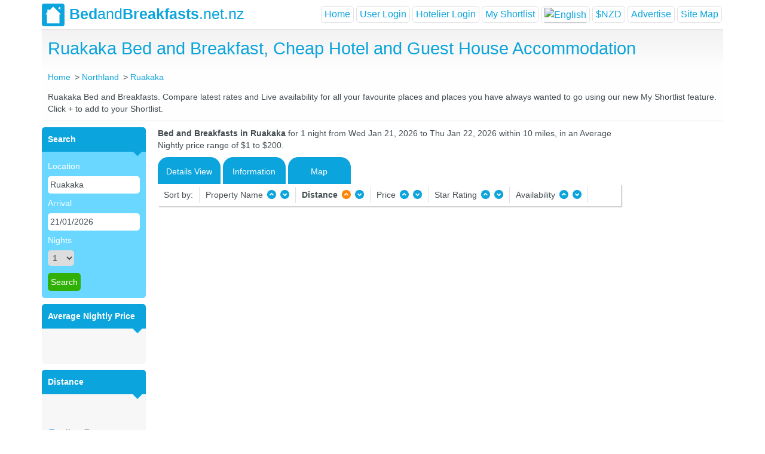

--- FILE ---
content_type: text/html; charset=utf-8
request_url: https://www.bedandbreakfasts.net.nz/northland/ruakaka/
body_size: 141555
content:

<!DOCTYPE html>
<html xmlns="http://www.w3.org/1999/xhtml" xmlns:fb="https://www.facebook.com/2008/fbml" lang="en-us">
<head id="BandbHeader"><meta http-equiv="Content-Type" content="text/html; charset=utf-8" /><title>
	Ruakaka Bed and Breakfast, Cheap Hotel and Guest House Accommodation
</title><meta name="keywords" content="Ruakaka Bed and Breakfast, Bed and Breakfasts in Ruakaka, Ruakaka, Bed and Breakfast, B&amp;B, BnB, Guest House, Cheap Hotel, Accommodation, Hostel, Northland, New Zealand, Live Availability, Online Booking, Ruakaka in Northland Hotels." /><meta name="description" content="Find a Ruakaka Bed and Breakfast in Northland. Full details of Guest Houses, Cheap Hotel and B&amp;B Accommodation in Ruakaka with live prices, availability and online booking." /><meta id="robots" name="robots" content="index,follow" /><meta http-equiv="pragma" content="no-cache" /><meta http-equiv="cache-control" content="no-cache,must-revalidate" /><meta http-equiv="expires" content="0" /><meta name="viewport" content="width=device-width, initial-scale=1" /><link id="Link1" rel="shortcut icon" href="/layout/bb-logo.png" type="image/x-icon" /><link id="Link2" rel="icon" href="/layout/bb-logo.png" type="image/ico" /><link rel="stylesheet" href="/js/bootstrap-4.1.3-dist/css/bootstrap.min.css" /><link rel="stylesheet" href="/css/mobile.styles.css?version=1.34" />
    <script src="https://code.jquery.com/jquery-3.2.1.slim.min.js" integrity="sha384-KJ3o2DKtIkvYIK3UENzmM7KCkRr/rE9/Qpg6aAZGJwFDMVNA/GpGFF93hXpG5KkN"
        crossorigin="anonymous"></script>
    <script src="https://cdnjs.cloudflare.com/ajax/libs/popper.js/1.12.9/umd/popper.min.js" integrity="sha384-ApNbgh9B+Y1QKtv3Rn7W3mgPxhU9K/ScQsAP7hUibX39j7fakFPskvXusvfa0b4Q"
        crossorigin="anonymous"></script>
    <script src="/js/bootstrap-4.1.3-dist/js/bootstrap.min.js"></script>

    <script src="/js/jquery-3.3.1/jquery-3.3.1.min.js"></script>
    <link href="/css/style.css" rel="stylesheet" type="text/css" charset="utf-8" /><link href="/css/jquery.lightbox-0.5.css" rel="stylesheet" type="text/css" charset="utf-8" /><link href="/css/ui-lightness/jquery-ui-1.8.21.custom.css" rel="stylesheet" type="text/css" charset="utf-8" /><link href="/css/slider_styles_mobile.css?version=1.1" rel="stylesheet" type="text/css" />  
    <script src="/js/jquery.min.js" type="text/javascript"></script>   
    <script src="/js/jquery-ui.js" type="text/javascript"></script>
    <script src="/js/jquery.ui.touch-punch.min.js" type="text/javascript"></script>
    <script type="text/javascript" src="/js/jquery.lightbox-0.5.js"></script>    
    <script src="/js/jquery.ui.datepicker.js" type="text/javascript"></script>
    <script src="/js/bxSlider.min.js" type="text/javascript"></script>
    <script type="text/javascript" src="/js/functions.js"></script> 
    <script type="text/javascript" src="/Scripts/msJs.js"></script>
    <script type="text/javascript" src="/js/main.js?version=1.12"></script>
    

    <!-- Google Tag Manager -->
     <!-- Google tag (gtag.js) --> 
     <script async src="https://www.googletagmanager.com/gtag/js?id=G-LV5GTN5PCK"></script> 
     <script> window.dataLayer = window.dataLayer || [];
         function gtag() { dataLayer.push(arguments); }
         gtag('js', new Date());
         gtag('config', 'G-LV5GTN5PCK');     
     </script>
     <!-- End Google Tag Manager -->
<link href="https://www.bedandbreakfasts.net.nz/northland/ruakaka/" rel="canonical" /></head>
<body>
<div class="container p-0">
    <input type="hidden" id="siteurl" value="https://www.bedandbreakfasts.net.nz/" />
    <div class="main-container">
        <div class="header">
            <nav class="navbar navbar-expand-lg navbar-main p-0">
                <div id="bblogo">
                    <a class="navbar-brand" href="/">
                        <img src="/layout/bb-logo.png" alt="Bed &amp; Breakfasts"><b>Bed</b>and<b>Breakfasts</b>.net.nz
                    </a>
                </div>
                <div class="navbar-toggler border-0 p-0">
                    <a href="#" class="menu" data-toggle="modal" data-target="#menuModal"></a>
                    
                        <a href="#" class="profile" data-toggle="modal" data-target="#loginModal" id="lUserLogin"></a>
                </div>
                
                <div class="collapse navbar-collapse" id="navbarNavAltMarkup">
                    <div class="navbar-nav form-inline ml-auto">
                        <ul class="navbar-nav ml-auto">
                            <li class="nav-item active">
                                <a href="/" id="hHome" class="nav-link">Home</a>
                            </li>
                            
                            <li class="nav-item">
                                <a class="nav-link" id="login-show-panel" onclick="javascript:displayUserLogin(true);">User Login</a> 
                            </li>
                            <li class="nav-item">
                                <a class="nav-link" id="userlogin-show-panel" onclick="javascript:displayUserLogin(false);">Hotelier Login</a>
                            </li>
                            
                            <li class="nav-item">
                                <a href="/shortlist.aspx" id="hshortlist" class="nav-link">My Shortlist</a>
                            </li>
                            
                            <li class="translation-links nav-item dropdown">
                                <a class="nav-link dropdown-toggle" data-lang="English" data-toggle="dropdown" aria-haspopup="true" id="langMenu" aria-expanded="false">
                                    <img src="/images/flag_gb_42x28.svg" alt="English" title="English" class="master-image-lang" /></a>
                                 <div class="dropdown-menu" aria-labelledby="langMenu">
                                    <a class="dropdown-item" data-lang="French">
                                        <img src="/images/flag_fr_42x28.svg" alt="French" title="French" class="master-image-lang">
                                    </a>
                                    <a class="dropdown-item" data-lang="English">
                                        <img src="/images/flag_gb_42x28.svg" alt="English" title="English" class="master-image-lang">
                                    </a>
                                    <a class="dropdown-item" data-lang="Spanish">
                                        <img src="/images/flag_sp_42x28.svg" alt="Spanish" title="Spanish" class="master-image-lang">
                                    </a>
                                    <a class="dropdown-item" data-lang="Japanese">
                                        <img src="/images/flag_jp_42x28.svg" alt="Japanese" title="Japanese" class="master-image-lang">
                                    </a>
                                    <a class="dropdown-item" data-lang="Hindi">
                                        <img src="/images/flag_in_42x28.svg" alt="Hindi" title="Indian" class="master-image-lang">
                                    </a>
                                    <a class="dropdown-item" data-lang="Chinese">
                                        <img src="/images/flag_ch_42x28.svg" alt="Chinese" title="Chinese" class="master-image-lang">
                                    </a>
                                    <a class="dropdown-item" data-lang="German">
                                        <img src="/images/flag_gm_42x28.svg" alt="German" title="German" class="master-image-lang">
                                    </a>
                                </div>
                            </li>
                            
                            <li class="currency-menu nav-item dropdown">
                                <a href="../../#" id="menuCurrency" class="nav-link dropdown-toggle" data-toggle="dropdown" aria-haspopup="true" aria-expanded="false">$NZD</a>
                                <div class="dropdown-menu" aria-labelledby="divCurrency">
                                    <a id="A6" class="dropdown-item" href="javascript:__doPostBack(&#39;ctl00$A6&#39;,&#39;&#39;)">&#36;NZD</a>
                                    <a id="A3" class="dropdown-item" href="javascript:__doPostBack(&#39;ctl00$A3&#39;,&#39;&#39;)">&pound;GBP</a>
                                    <a id="A4" class="dropdown-item" href="javascript:__doPostBack(&#39;ctl00$A4&#39;,&#39;&#39;)">&euro;EUR</a>
                                    <a id="A5" class="dropdown-item" href="javascript:__doPostBack(&#39;ctl00$A5&#39;,&#39;&#39;)">&#36;USD</a>
                                </div>
                            </li>
                            <li class="nav-item">
                                <a href="/advertising.aspx" id="hAdvertise" class="nav-link">Advertise</a>
                            </li>
                            <li class="nav-item">
                                <a href="/sitemap.aspx" id="A1" class="nav-link">Site Map</a>
                            </li>
                        </ul>
                    </div>
                </div>
            </nav>
        </div>
    </div>
    <form method="post" action="./" id="form1">
<div class="aspNetHidden">
<input type="hidden" name="__EVENTTARGET" id="__EVENTTARGET" value="" />
<input type="hidden" name="__EVENTARGUMENT" id="__EVENTARGUMENT" value="" />
<input type="hidden" name="__VIEWSTATE" id="__VIEWSTATE" value="sKBMEtUmcpaHaJjx77QvfZftLibqggrxIkcqf4xYbCBoN/h3EAUNGhs2LTDFl7b083BILzS8sgKh0x5h/zIz8CIm2bomiLzCiV46uVAuzNyt1NY9sEn+wdqkzu1Rq0671wR6ryiEJMCcu9mSm8rjIvvheikKSzgKNimRCOVsfbKJTBzZmPADv8SKVxtH0phcEXWsr2li/UkHyK+zHpffXkOin3T3SaQpuWN8g5IIao9wxL/LVt2c1LSMtDjQ4qmtpEUNOTMvVala1FRrRalhME6W6xQ1qbyRv/Ii+mFpvDsDTe51c6U41EpkIWhmsXXMt3nIfsqXWV02x5j1ed5kq3aWZsQO2vbj6vK1W/OqK9BdMrEmczP8/OSfct5FcSaZ4SIcbzLdW5D3Fc8dOuRhwD8TyDj8eggLiHQDW0XjcTGAIrKMi7igXwex4j7a3GyMqBOciNGsFuu+GFECTGoZyVDixm7HIMlXM6Ott6+XvtLHeniJ/fNqBGfHfqbismNWl0siH9GLsMhXBjPAuMFrk5WEq9reLZrjbxcWP5J/KOyBFT+Xz20AoC9McyBa9doIGLqpLZqbSKchNrfLl1ZdL1zWjilYl64fu++Tzqp6ONWlZLGAPAeS5DgMK6jbUBUjmxnVCDIBiO1db+RrkrMdixZxSSN4+eYGtem8GyxMgEuU8d4sTayxaQTK69wiOiH2q/BlOO2LMSeep+clzAunxTN7zRs8L+fQSfcVyJ/WchPwL6aFoOpsTWhQmNiMZRgocnSmMBgkaUl2mhKoMCKf6u82Y4m8zBKimQMvkD5H3NOzLyNvVe7d3MX9LGDyfF6rPJSWr0cdP+VKm6zu1dELPw+ttvWzxggB3hseyJWqZKy63/xm2KQyV1Pkdas87TQP8FrXL0Cahusw0abmsE+ijCR+0MTIovRPvtX9USL6jvU2pCsQ+QNIkP543zMwhMaFxWUqXxg7M7PqfVKbXuW97tAK8AhsfOw5aRRuUcRPgK43/27f" />
</div>

<script type="text/javascript">
//<![CDATA[
var theForm = document.forms['form1'];
if (!theForm) {
    theForm = document.form1;
}
function __doPostBack(eventTarget, eventArgument) {
    if (!theForm.onsubmit || (theForm.onsubmit() != false)) {
        theForm.__EVENTTARGET.value = eventTarget;
        theForm.__EVENTARGUMENT.value = eventArgument;
        theForm.submit();
    }
}
//]]>
</script>


<div class="aspNetHidden">

	<input type="hidden" name="__VIEWSTATEGENERATOR" id="__VIEWSTATEGENERATOR" value="D738F967" />
	<input type="hidden" name="__EVENTVALIDATION" id="__EVENTVALIDATION" value="wJLp7jUFEvUCnFiDRVNH61WMQiekjMuqveDsG8XA/IEl0H7HSRgbUxNwH7PJlLjo1cBNTkbzXPv2dth2BV1jBkQP4NSSU669ZxBvgKdNLM6oJh+zg4GIWLlXL9b8azT1ViZnmiG7FLSi4IP7LHA0UEWjZsWrqflnRvQAIAAwpTp1K7dX7rlDfqBYtPaN6HjHEx2HtEWTl/n0EoTi7oPoCaRhyARfSK71hu9O+hb+45U+R6cmNBFNQ/1m27AWd/Qyh1Ek5EZTAO1Ef/awIP0xkNQ5o5U3YM/T+q+fEGf2jf36TmbwyLAfv2jvBFoqcDS685OhXUi/1GzK8kGW/[base64]/[base64]/6ilYjSWHA1L6mJGtnQLW369GjWdhmeebDPbUdPQQn80eua2rRmJLdSA8+rP/YL8L+5GlN5V+2XLER66KlqlazZoJ4XCTyaAMBE1w0/Lzqi8oYYkHqzcdrA1YJFW/Kw4q4+5/3tVB+f2zFAnkXPZv4WpGKxCxbZ8zcwF7riq111QT0IipSqCNcSlqOCADny4DE8wSW0GvxgnJgQZsEVRBJDoVy+jQekxhSnvDvFZhyBkIFwnEOLM+Ze9y/kzzoMcjMk9w57HylIm/gbcHOMMBpwVxqRAAjnq/gwlK+l1HiKXkubLrzMJsidnkmzDqmZ1XdyrSNC/IiQ6A8IE2ZrWL7powrBmai5at+9KbnLkXou/3yt6uh6S8VcLTdqaVsjOv9efvh2q+e+NfLOQTM9iB1ChLbq+c/VF74Lkbch1Hg0QIPsu2Atdl/tglMV68jCPZ23CvXoVlczimIZq/b0lQsoG1i/sp9hRiAZIT46g2OWtAKAeNqpTncCZw0YjJex4sO+IF390c5Pc4SIOPt4l3ZLuHOLdjFvnm5xZvaCCvLLilBbXkIoxO4mSeO6p5/afzm/uaa3KeHyl6Nv6OPQkGK/N3yg6K2MJuyjIdQ93qS7dLa6vYYkqCuZpPXgSLmKe6GbbONiP5gmkAIPhUTrRyssAkqp/5BiP6EKEOl16NlBDJhF8BUDS2zeh7KqRYxVjRb/HMKQTnTgYx6vsSdxB4Q1yooST1R8nLxk/b3hOq0e8A8FcUctBEQ8exsEc5RajKLB24JdI0kK0l/EP+XV2aNbLqa8CY/LPJ10eDRk0Io8w6Oekitzg9CzUyLZDkNDGqGCq9snqkXSTB0dqYrkk2nPRUXJ+eU58O8oH8b8pedSekmP4mZFSi5gBqkfdRTH1sGEfYyc4mfnj/yNVI2HRWmAYsyQqrzR0xwNzngIgi+qZwZHy6+gljzV7b8/LEN8IJgy+VkPQsviHISO2TIMQ7iBQPTF3p+Js8r6d0Y6Fgbq4wP3uI0+H7/ub7qIGvHt5TxpWDdUJ561fefwtrBGIx/HYJtrqA6DGTwRrkU933zMb+OzL+qVY8/eZkjib4/VG/0iedrdKwVQgKGCBcxHH2o9EFUupxzC/ojp1+V4BQREIZ8PmkHcC0Z1xsunPinMwwkBG1SyR/ObgoyEn2RZryVyZcxI9B4dvTub1huAzSRwIyVH3fFNizNXUGSIIcOwgKl+Vrn/qeTJ08sOFFxk2YBEbokx0Hc5K7ZINEYpeBQsh4+CnuEm79kN60gUOeCIEi91LxE1+WtFptmsC7pxetHGYv0HEsLA==" />
</div>
    

<div class="greyintro">
    <div id="divfblike" class="fb-like fb-index" data-href="https://www.facebook.com/bedandbreakfastscom?ref=ts&fref=ts" data-width="100" data-layout="button_count" data-action="like" data-show-faces="false" data-share="false"></div>
    <h1 id="bAndbContent_TC" class="centered-text centered-text-town">Ruakaka Bed and Breakfast, Cheap Hotel and Guest House Accommodation</h1>
    <div id="bAndbContent_hcrumb" class="crumbs screen-part">
        <ul id="navlist" style="padding-left: 0" itemscope="" itemtype="http://schema.org/BreadcrumbList">
            <li id="bAndbContent_hLi" class="crumb-item" itemscope="" itemprop="itemListElement" itemtype="http://schema.org/ListItem">
                <a href="/" itemprop="item"><span itemprop="name">Home</span></a>
                <meta itemprop="position" content="1" />
            </li>
            <li id="bAndbContent_fLi" class="crumb-item" itemprop="itemListElement" itemscope="" itemtype="http://schema.org/ListItem"><a href='/northland/' itemprop='item'><span itemprop='name'>Northland</span></a><meta itemprop='position' content='2' /></li><li id='bAndbContent_sLi' class='crumb-item' itemscope='' itemprop='itemListElement' itemtype='http://schema.org/ListItem'> <a href='/northland/ruakaka/' itemprop='item' ><span itemprop='name'>Ruakaka</span></a><meta itemprop='position' content='3' /></li>
        </ul>
    </div>
    <div class='clearfix'></div>
    <p id="bAndbContent_townDesc" class="town-description screen-part">Ruakaka Bed and Breakfasts.  Compare latest rates and Live availability for all your favourite places and places you have always wanted to go using our new My Shortlist feature.  Click + to add to your Shortlist.</p>
    <div class="filter-tabs mobile-part">
        <div class="property-tabs">
            <div class="filters-town-form">
                
<link href="/Autocomplete/jquery.autocomplete.css" rel="stylesheet" type="text/css" />
<script src="/Autocomplete/jquery.autocomplete.js" type="text/javascript"></script>

    <div class="form-group mobile-group">
        <img src="/images/search_25x25.svg" class="city-image">
        <input name="ctl00$bAndbContent$leftMenu2$txtTown" type="text" value="Ruakaka" id="bAndbContent_leftMenu2_txtTown" class="city-selector form-control border-radius-7" /><script type="text/javascript"> $("#bAndbContent_leftMenu2_txtTown").autocomplete('/townlist.ashx');</script>
    </div>
    <div class="form-group mobile-group" id="btnFirstLine">
        <div class="one-third-screen right-padding-1 box-right-padding-5">
            <img src="/images/calendar1.svg" class="calendar-image">
            <input name="ctl00$bAndbContent$leftMenu2$txtSearchDate" type="text" value="21/01/2026" id="bAndbContent_leftMenu2_txtSearchDate" class="date-selector form-control border-radius-7" />
        </div>
        <div class="one-third-screen right-padding-1 box-right-padding-5" id="btnNumberOfNights" onclick="javascript: gotoShowNumberOfNights();">
            <img src="/images/moon.svg" class="moon">
            <div class="nights-text-index">Nights</div>
            <div class="nights-selector-index form-control border-radius-7" id="valueOfNights">1</div>
            <select name="ctl00$bAndbContent$leftMenu2$optNoofnights" id="bAndbContent_leftMenu2_optNoofnights" style="display: none">
	<option selected="selected" value="1">1</option>
	<option value="2">2</option>
	<option value="3">3</option>
	<option value="4">4</option>
	<option value="5">5</option>
	<option value="6">6</option>
	<option value="7">7</option>
	<option value="8">8</option>
	<option value="9">9</option>
	<option value="10">10</option>
	<option value="11">11</option>
	<option value="12">12</option>
	<option value="13">13</option>
	<option value="14">14</option>

</select>
        </div>
        <div class="one-third-screen left-padding-1">
            <button onclick="__doPostBack('ctl00$bAndbContent$leftMenu2$btnSearch','')" id="bAndbContent_leftMenu2_btnSearch" type="submit" class="btn search-btn small-btn border-radius-7">Search</button>
        </div>
    </div>
    <div id="divNightsSelector" class="div-nights" style="display: none">
        <div class="nights-header">
            <div class="nights-title">Number of Nights</div>
        </div>
        <div class="divTable">
            <div id="bAndbContent_leftMenu2_divNumberOfNights" class="divTableBody"><div class='divTableRow'><div id='numberOfNights_1' class='divTableCell selected' onclick='javascript: setNumberOfNights($(this), 1);'>1</div><div id='numberOfNights_2' class='divTableCell ' onclick='javascript: setNumberOfNights($(this), 2);'>2</div><div id='numberOfNights_3' class='divTableCell ' onclick='javascript: setNumberOfNights($(this), 3);'>3</div><div id='numberOfNights_4' class='divTableCell ' onclick='javascript: setNumberOfNights($(this), 4);'>4</div><div id='numberOfNights_5' class='divTableCell ' onclick='javascript: setNumberOfNights($(this), 5);'>5</div><div id='numberOfNights_6' class='divTableCell ' onclick='javascript: setNumberOfNights($(this), 6);'>6</div><div id='numberOfNights_7' class='divTableCell ' onclick='javascript: setNumberOfNights($(this), 7);'>7</div></div><div class='divTableRow'><div id='numberOfNights_8' class='divTableCell ' onclick='javascript: setNumberOfNights($(this), 8);'>8</div><div id='numberOfNights_9' class='divTableCell ' onclick='javascript: setNumberOfNights($(this), 9);'>9</div><div id='numberOfNights_10' class='divTableCell ' onclick='javascript: setNumberOfNights($(this), 10);'>10</div><div id='numberOfNights_11' class='divTableCell ' onclick='javascript: setNumberOfNights($(this), 11);'>11</div><div id='numberOfNights_12' class='divTableCell ' onclick='javascript: setNumberOfNights($(this), 12);'>12</div><div id='numberOfNights_13' class='divTableCell ' onclick='javascript: setNumberOfNights($(this), 13);'>13</div><div id='numberOfNights_14' class='divTableCell ' onclick='javascript: setNumberOfNights($(this), 14);'>14</div></div><div class='divTableRow'></div></div>
        </div>
    </div>
    <div class="form-group mobile-group" id="btnSecondLine">
        <div class="half-screen-filter right-padding-1 box-right-padding-5">
            <div class="nights-selector form-control border-radius-7"  id="btnSort" onclick="javascript: gotoShowSort();">
                <div class="sort-image"></div>
                <div class="sort-text">Sort</div>
            </div>
        </div>
        <div class="half-screen-filter right-padding-1 box-right-padding-5">
            <div class="nights-selector form-control border-radius-7" id="btnFilter" onclick="javascript: gotoShowFilter();">
                <div class="filter-image"></div>
                <div class="nights-text">Filter</div>
            </div>
        </div>
        
    </div>
    <div id="hotelFilter" class="hotel-filter">
        <div class="row">
            <div class="col-md-6">
                <div class="filter-section">Average Nightly Price</div>
                <div class="greyform-mobile">
                    <input type="text" id="amount-mobile" style="border: 0; padding: 0 0 10px 0;" /><div id="price-range-mobile" style="margin-bottom: 5px;"></div>
                </div>
                
            </div>
            <div class="col-md-6">
                <div class="filter-section">Distance <img id="closeHotelFilterBtn" src="/images/close_25x25.svg" class="image-close" alt="close"></div>
                <div class="greyform-mobile">
                    <input type="text" id="distance-amount-mobile" style="border: 0; padding: 0 0 10px 0;" /><div id="distance-range-mobile" style="margin-bottom: 10px;"></div>
                    <div>
                        <input name="dist-type-mobile" id="rbtnMiles-mobile" type="radio" value="M" checked="checked" />
                        Miles
                        <input name="dist-type-mobile" id="rbtnKM-mobile" type="radio" value="K" />
                        Km</div>
                </div>
                
            </div>
        </div>
        <div class="next-filter-section">
            <div class="half-screen-filter right-padding-1">
                <div class="filter-section">Star rating</div>
                <div class="hotel-filter-text" id="starRating_5" onclick="javascript: setStarRating($(this), 5);"><img src="/images/star_rate_b5.svg" alt="5 Star Rating"></div>
                <div class="hotel-filter-text" id="starRating_4" onclick="javascript: setStarRating($(this), 4);"><img src="/images/star_rate_b4.svg" alt="4 Star Rating"></div>
                <div class="hotel-filter-text" id="starRating_3" onclick="javascript: setStarRating($(this), 3);"><img src="/images/star_rate_b3.svg" alt="3 Star Rating"></div>
                <div class="hotel-filter-text" id="starRating_2" onclick="javascript: setStarRating($(this), 2);"><img src="/images/star_rate_b2.svg" alt="2 Star Rating"></div>
                <div class="hotel-filter-text" id="starRating_1" onclick="javascript: setStarRating($(this), 1);"><img src="/images/star_rate_b1.svg" alt="1 Star Rating"></div>
            </div>
        </div>
        <div class="accordion" id="accordionMain">
            <div class="card"  id="lLocalAttraction">
                <div class="card-header" id="divLocalAttraction" onclick="javascript:fillAttraction();">
                    <h5 class="mb-0">
                        <div class="btn btn-link collapsed" data-toggle="collapse" data-target="#divLocalAttractionItems" aria-expanded="false" aria-controls="divLocalAttractionItems">
                            Local Attraction
                        </div>
                    </h5>
                </div>

                <div id="divLocalAttractionItems" class="collapse" aria-labelledby="divLocalAttraction" data-parent="#accordionMain">
                    <div class="card-body">
                        <div id="bAndbContent_leftMenu2_cmbLocalAttraction" class="top-location">
                        </div>
                    </div>
                </div>
            </div>
            <div class="card" id="lFeature">
                <div class="card-header" id="divLocalFeature" onclick="javascript:fillFeature();">
                    <h5 class="mb-0">
                        <div class="btn btn-link collapsed" data-toggle="collapse" data-target="#divLocalFeatureItems" aria-expanded="false" aria-controls="divLocalFeatureItems">
                            Features
                        </div>
                    </h5>
                </div>
                <div id="divLocalFeatureItems" class="collapse" aria-labelledby="divLocalFeature" data-parent="#accordionMain">
                    <div class="card-body">
                        <div id="bAndbContent_leftMenu2_cmbLocalFeature" class="top-location">
                        </div>
                    </div>
                </div>
            </div>
        </div>
        <div class="clear" style="height: 10px;" id="cl"></div>
    </div>



                <div id="userMobileFilter" class="user-filter" style="display: none">
                    <ul>
                        <li><div class="filter-option">Property Name</div>
                            <img src="/layout/filter-arrow-u.png" name="imgSort" alt="Sort by Property Name Ascending" onclick="javascript:gotoSort('hotelname','A',this,0);" />
                            <img src="/layout/filter-arrow-d.png" name="imgSort" alt="Sort by Property Name Decending" onclick="javascript:gotoSort('hotelname','D',this,1);" />
                            <img id="closeUserFilterBtn" src="/images/close_25x25.svg" class="image-close" alt="close">
                        </li>
                        <li id="liDistanceMobile"><div class="filter-option">Distance</div>
                            <img src="/layout/filter-arrow-u.png" name="imgSort" alt="Sort by Distance Ascending" class='filterOn' onclick="javascript:gotoSort('distance','A',this,2);" />
                            <img src="/layout/filter-arrow-d.png" name="imgSort" alt="Sort by Distance Decending" onclick="javascript:gotoSort('distance','D',this,3);" /></li>
                         
                        <li><div class="filter-option">Star Rating</div>
                            <img src="/layout/filter-arrow-u.png" name="imgSort" alt="Sort by Property Name Ascending" onclick="javascript:gotoSort('rating','A',this,6);" />
                            <img src="/layout/filter-arrow-d.png" name="imgSort" alt="Sort by Star Rating Decending" onclick="javascript:gotoSort('rating','D',this,7);" /></li>
                        <li id="bAndbContent_liAvail" style="display:none;"><div class="filter-option">Availability</div>
                            <img src="/layout/filter-arrow-u.png" name="imgSort" alt="Sort by Property Name Ascending"  onclick="javascript:gotoSort('Availability','A',this,8);" />
                            <img src="/layout/filter-arrow-d.png" name="imgSort" alt="Sort by Star Rating Decending" onclick="javascript:gotoSort('Availability','D',this,9);" /></li>
                    </ul>
                </div>
            </div>
        </div>
    </div>
</div>
<div class="thousand">
    
<link href="/Autocomplete/jquery.autocomplete.css" rel="stylesheet" type="text/css" />
<script src="/Autocomplete/jquery.autocomplete.js" type="text/javascript"></script>
<div class="left screen-part"><div class="lpodz"><div class="lhead"><b>Search</b></div><div class="blueform"><ul><li><label>Location</label></li><li><input name="ctl00$bAndbContent$leftMenu1$txtTown" type="text" value="Ruakaka" id="bAndbContent_leftMenu1_txtTown" onkeypress="test(event);return isBackSlash(event);" /><script type="text/javascript"> $("#bAndbContent_leftMenu1_txtTown").autocomplete('/townlist.ashx');</script></li>
<li><label>Arrival</label></li><li><input name="ctl00$bAndbContent$leftMenu1$txtSearchDate" type="text" value="21/01/2026" id="bAndbContent_leftMenu1_txtSearchDate" /></li>
<li><label>Nights</label></li><li><select name="ctl00$bAndbContent$leftMenu1$optNoofnights" id="bAndbContent_leftMenu1_optNoofnights">
	<option selected="selected" value="1">1</option>
	<option value="2">2</option>
	<option value="3">3</option>
	<option value="4">4</option>
	<option value="5">5</option>
	<option value="6">6</option>
	<option value="7">7</option>
	<option value="8">8</option>
	<option value="9">9</option>
	<option value="10">10</option>
	<option value="11">11</option>
	<option value="12">12</option>
	<option value="13">13</option>
	<option value="14">14</option>

</select></li>
<li  ></li><li  ><input type="submit" name="ctl00$bAndbContent$leftMenu1$btnSearch" value="Search" id="bAndbContent_leftMenu1_btnSearch" class="greenBut" onMouseOver="this.className=&#39;hooverbutton&#39;" onMouseOut="this.className=&#39;greenBut&#39;" style="height:30px;" /> </li></ul></div>
</div><div class="clear" style="height: 10px;"></div><div class="lpodz" id="lPriceRange"><div class="lhead"><b>Average Nightly Price</b></div><div class="greyform"><input type="text" id="amount" style="border:0; background: #F7F7F7; padding: 0 0 10px 0;" /><div id="price-range" style="margin-bottom: 5px;"></div></div></div>
<div class="clear" style="height: 10px;" id="cp"></div><div class="lpodz" id="lDistance"><div class="lhead"><b>Distance</b></div><div class="greyform"><input type="text" id="distance-amount" style="border:0; background: #F7F7F7; padding: 0 0 10px 0;" /><div id="distance-range-min" style="margin-bottom: 10px;"></div>
<div><input name="dist-type" id="rbtnMiles"  type="radio" value="M" checked="checked"   /> Miles <input name="dist-type" id="rbtnKM" type="radio" value="K"  /> Km</div></div></div>
<div class="clear" style="height: 10px;" id="cd"></div><div class="lpodz" id="lStarRating"><div class="lhead" id="lDivStarRating"><b>Star Rating</b></div><div class="greyform">
<table id="bAndbContent_leftMenu1_chkRate" onclick="javascript:gotoStarRateClick();">
	<tr>
		<td><input id="bAndbContent_leftMenu1_chkRate_0" type="checkbox" name="ctl00$bAndbContent$leftMenu1$chkRate$0" value="5" /><label for="bAndbContent_leftMenu1_chkRate_0"><img src='/layout/stars-lg-5.png' alt='5 Star Rating' /> </label></td>
	</tr><tr>
		<td><input id="bAndbContent_leftMenu1_chkRate_1" type="checkbox" name="ctl00$bAndbContent$leftMenu1$chkRate$1" value="4" /><label for="bAndbContent_leftMenu1_chkRate_1"><img src='/layout/stars-lg-4.png' alt='4 Star Rating' /> </label></td>
	</tr><tr>
		<td><input id="bAndbContent_leftMenu1_chkRate_2" type="checkbox" name="ctl00$bAndbContent$leftMenu1$chkRate$2" value="3" /><label for="bAndbContent_leftMenu1_chkRate_2"><img src='/layout/stars-lg-3.png' alt='3 Star Rating' /> </label></td>
	</tr><tr>
		<td><input id="bAndbContent_leftMenu1_chkRate_3" type="checkbox" name="ctl00$bAndbContent$leftMenu1$chkRate$3" value="2" /><label for="bAndbContent_leftMenu1_chkRate_3"><img src='/layout/stars-lg-2.png' alt='2 Star Rating' /> </label></td>
	</tr><tr>
		<td><input id="bAndbContent_leftMenu1_chkRate_4" type="checkbox" name="ctl00$bAndbContent$leftMenu1$chkRate$4" value="1" /><label for="bAndbContent_leftMenu1_chkRate_4"><img src='/layout/stars-lg-1.png' alt='1 Star Rating' /> </label></td>
	</tr>
</table> 
</div></div><div class="clear" style="height: 10px;"></div><div class="lpodz" id="lLocalAttraction" >
<div class="lhead" id="divLocalAttraction" onclick="javascript:fillAttraction();"><b>Local Attraction</b>&nbsp;&nbsp;&nbsp;&nbsp;&nbsp;&nbsp;<img src="/layout/arrow-left-d.png" id="imgAttraction" name="imgAttraction"  alt="Attraction" onclick="javascript:fillAttraction();" /></div><div id="bAndbContent_leftMenu1_cmbLocalAttraction" class="greyform" style="vertical-align:top;font-family: OxygenRegular, Arial, sans-serif;font-size: 0.8em;margin: 0;text-align:left;">
</div></div><div class="clear" style="height: 10px;" id="cl"></div><div class="lpodz" id="lFeature" ><div class="lhead" id="divLocalFeature" onclick="javascript:fillFeature();"><b>Features</b>&nbsp;&nbsp;&nbsp;&nbsp;&nbsp;&nbsp;&nbsp;&nbsp;&nbsp;&nbsp;&nbsp;&nbsp;&nbsp;&nbsp;&nbsp;&nbsp;&nbsp;&nbsp;<img src="/layout/arrow-left-d.png" id="imgFeature" name="imgFeature"  alt="Feature" onclick="javascript:fillFeature();" /></div>
<div id="bAndbContent_leftMenu1_cmbLocalFeature" class="greyform" style="vertical-align:top;font-family: OxygenRegular, Arial, sans-serif;font-size: 0.8em;margin: 0;text-align:left;"> </div></div></div>
    <div class="right">
        <div class="firstP search-description screen-part" id="Pfirst">
            <b><span id="bAndbContent_lblTitle2Town">Bed and Breakfasts in Ruakaka </span></b><span id="bAndbContent_Title2Desc">for 1 night from Wed Jan 21, 2026 to Thu Jan 22, 2026 within 10 miles, in an Average Nightly price range of $1 to $200.</span>
        </div>
        <div class="d-flex justify-content-start">
            <div>
                <ul id="tabz-town" class="nav" role="tablist">
                    <li class="nav-item mr-1" id="Details">
                        <a id="tab-A" href="#DetailsView" class="nav-link" role="tab">Details View</a>
                    </li>
                     
                    <li class="nav-item mr-1" id="Info">
                        <a id="aInfoTab" href="#InfoView" class="nav-link" role="tab"> Information</a>
                    </li>
                     <li class="nav-item mr-1" id="Map">
                        <a id="showMaps" href="#MapView" class="nav-link" role="tab">Map</a>
                    </li>
                </ul>
            </div>
        </div>
        <div class="clearfix"></div>
        <div id="userFilter"  class="user-filter-screen screen-part">
            <ul>
                <li>Sort by: </li>
                <li>Property Name
                    <img src="/layout/filter-arrow-u.png" name="imgSort" alt="Sort by Property Name Ascending" onclick="javascript:gotoSort('hotelname','A',this,0);" />
                    <img src="/layout/filter-arrow-d.png" name="imgSort" alt="Sort by Property Name Decending" onclick="javascript:gotoSort('hotelname','D',this,1);" /></li>
                <li id="liDistance"><b>Distance</b>
                    <img src="/layout/filter-arrow-u.png" name="imgSort" alt="Sort by Distance Ascending" class='filterOn' onclick="javascript:gotoSort('distance','A',this,2);" />
                    <img src="/layout/filter-arrow-d.png" name="imgSort" alt="Sort by Distance Decending" onclick="javascript:gotoSort('distance','D',this,3);" /></li>
                <li>Price
                    <img src="/layout/filter-arrow-u.png" name="imgSort" alt="Sort by Price Ascending" onclick="javascript:gotoSort('price','A',this,4);" />
                    <img src="/layout/filter-arrow-d.png" name="imgSort" alt="Sort by Price Decending" onclick="javascript:gotoSort('price','D',this,5);" /></li>
                <li>Star Rating
                    <img src="/layout/filter-arrow-u.png" name="imgSort" alt="Sort by Property Name Ascending" onclick="javascript:gotoSort('rating','A',this,6);" />
                    <img src="/layout/filter-arrow-d.png" name="imgSort" alt="Sort by Star Rating Decending" onclick="javascript:gotoSort('rating','D',this,7);" /></li>
                <li id="bAndbContent_li1">Availability
                    <img src="/layout/filter-arrow-u.png" name="imgSort" alt="Sort by Property Name Ascending"  onclick="javascript:gotoSort('Availability','A',this,8);" />
                    <img src="/layout/filter-arrow-d.png" name="imgSort" alt="Sort by Star Rating Decending" onclick="javascript:gotoSort('Availability','D',this,9);" /></li>
            </ul>
            <div class="clearfix"></div>
        </div>
        <div class="subdetails" id="ListView" style="display: none">
            <div class="month-week-selector-list">
                <div class="dateShift-mobile" >
                    <div class="backClick-mobile">
                        <a onclick="javascript:gotoListNavigation('PM');" style='cursor: pointer;'>
                            <img src="/images/arrow_month_left_14x18.svg" alt="Previous Month" class="arrow-month-left"/>Month</a>
                        <a onclick="javascript:gotoListNavigation('PW');" style='cursor: pointer;'>
                            <img src="/images/arrow_week_left_9x18.svg" alt="Previous Week" class="arrow-week-left"/>Week</a> 
                    </div>
                    <div class="currentDay-mobile" id="divListCurrentDay">
                        <span class="day-screen">Wednesday, 21 January 2026</span>
                        <span class="day-mobile">Jan 2026</span>
                    </div>
                    <div class="forwardClick-mobile">
                        <a onclick="javascript:gotoListNavigation('NW');" style='cursor: pointer;'>Week<img src="/images/arrow_week_right_9x18.svg" alt="Next Week" class="arrow-week-right"/></a>
                        <a onclick="javascript:gotoListNavigation('NM');" style='cursor: pointer;'>Month<img src="/images/arrow_month_right_14x18.svg" alt="Next Month" class="arrow-month-right"/></a>
                    </div>
                    <div class="clearfix"></div>
                </div>
            </div>
            <div id="bAndbContent_divinit" class="main-list-view"></div>
            <div id="divLoadData" class="divLoadData" style="padding-top: 0px;"></div>
            <div id="divPostsLoader" style="text-align: center; vertical-align: top; font-family: OxygenRegular, Arial, sans-serif; font-weight: normal; background: #FFF; color: #434C50; font-size: 0.9em; '"></div>
            <div class="form-group nav-buttons">
                <div id="divListBtn" class="show-more-hotels">
                    <div id="btnLoadData" class="btn btn-primary nav-btn max-160">
                        Show More Hotels
                    </div>
                </div>
            </div>
        </div>
        <div class="subdetails" id="DetailsView" style="display: none">
            <div id="bAndbContent_divDetailinit" class="search-results"><div class='search-result' ><div class='hotel-details'><img src='https://q-xx.bstatic.com/xdata/images/hotel/300x300/248383726.jpg?k=6c31bb062c5c75c701be235a9ef8f9f07f647954743931e821b78bc125f2c875&o=&a=2289055' class='hotel-image' alt='hotelImage' onerror="this.src='/layout/noimg.jpg'" /><div class='hotel-title'><span class='hotel-number'>1</span><h2 class='h2-title'><a style='cursor:pointer;' href='https://www.booking.com/hotel/nz/the-waterfront-ruakaka-ruakaka-holiday-home.html?aid=2289055&do_availability_check=on&checkin_monthday=21&checkin_year_month=2026-1&checkout_monthday=22&checkout_year_month=2026-1&label=Unknown'  id='hDetail_BKG6330521' rel='nofollow'>The Waterfront Ruakaka - Ruakaka Holiday Home</a></h2></div><h3 class='address'>6 Pukeko Street, Ruakaka, 0116</h3><div class='distance'>Distance:0.72 miles | Star Rating: <img src='/images/4_stars_hotel_rate.svg' alt='4' class='stars4'/></div><div class='details' onclick=javascript:gotoshowmore('BKG6330521'); id='hmore_BKG6330521' >Boasting a sauna, The Waterfront Ruakaka - Ruakaka Holiday Home is located in Ruakaka. Complimentary WiFi is available throughout the property and pri<span class='more-link'>...more</span></div><div class='details whole' onclick=javascript:gotoshowless('BKG6330521'); id='wholecontent_BKG6330521' >Boasting a sauna, The Waterfront Ruakaka - Ruakaka Holiday Home is located in Ruakaka. Complimentary WiFi is available throughout the property and private parking is available on site. The property is non-smoking and is situated 35 km from Northland Event Centre.

The spacious holiday home has 3 bedrooms, a TV with streaming services, a fully equipped kitchen with a dishwasher and a microwave, a washing machine, and 2 bathrooms with a shower.

Guests can relax in the garden at the property.

Town Basin Marina is 35 km from the holiday home, while Whangarei Art Museum is 35 km from the property. Whangarei Airport is 42 km away.</div></div><div class='clearfix'></div><div class='group-buttons'><div class='form-group hotel-buttons'><div class='town-btn right-padding-1'><div class='btn btn-primary shortlist-btn' onclick=javascript:addtoTempshortlist('BKG6330521'); id='shortsection_BKG6330521'>Add to Shortlist</div></div><div class='town-btn right-padding-1'><div class='btn btn-primary shortlist-btn' onclick=javascript:removefromshortlist('BKG6330521');  id='shortsection1_BKG6330521' style='display:none;'>In Shortlist</div></div><div class='town-btn left-padding-1'><a class='btn booking-btn' href='https://www.booking.com/hotel/nz/the-waterfront-ruakaka-ruakaka-holiday-home.html?aid=2289055&do_availability_check=on&checkin_monthday=21&checkin_year_month=2026-1&checkout_monthday=22&checkout_year_month=2026-1&label=Unknown' id='hMakeBooking_BKG6330521' rel='nofollow'>Make a Booking</a></div></div><div class='clearfix'></div></div><input type='hidden'  name='hDetailHotelId' value='BKG6330521***6330521************1/21/2026 12:00:00 AM' /></div><div class='search-result' ><div class='hotel-details'><img src='https://q-xx.bstatic.com/xdata/images/hotel/300x300/621908266.jpg?k=a8b8bf718c53eec250d9c89437bb8f263140eea2461f833f2c78b175458be5de&o=&a=2289055' class='hotel-image' alt='hotelImage' onerror="this.src='/layout/noimg.jpg'" /><div class='hotel-title'><span class='hotel-number'>2</span><h2 class='h2-title'><a style='cursor:pointer;' href='https://www.booking.com/hotel/nz/bream-bay-sands-ruakaka-holiday-home.html?aid=2289055&do_availability_check=on&checkin_monthday=21&checkin_year_month=2026-1&checkout_monthday=22&checkout_year_month=2026-1&label=Unknown'  id='hDetail_BKG7238999' rel='nofollow'>Bream Bay Sands - Ruakaka Holiday Home</a></h2></div><h3 class='address'>52 Bream Bay Drive, Ruakaka, 0116</h3><div class='distance'>Distance:1.06 miles | Star Rating: <img src='/images/4_stars_hotel_rate.svg' alt='4' class='stars4'/></div><div class='details' onclick=javascript:gotoshowmore('BKG7238999'); id='hmore_BKG7238999' >Bream Bay Sands - Ruakaka Holiday Home is a beachfront property located in Ruakaka, 600 metres from Uretiti Beach and 31 km from Northland Event Centr<span class='more-link'>...more</span></div><div class='details whole' onclick=javascript:gotoshowless('BKG7238999'); id='wholecontent_BKG7238999' >Bream Bay Sands - Ruakaka Holiday Home is a beachfront property located in Ruakaka, 600 metres from Uretiti Beach and 31 km from Northland Event Centre. Free WiFi is provided throughout the property and private parking is available on site. The property is non-smoking and is situated 31 km from Whangarei Art Museum.

The spacious holiday home features 3 bedrooms, a TV, a fully equipped kitchen with a dishwasher and a microwave, a washing machine, and 2 bathrooms with a shower.

Guests can also relax in the garden.

Claphams Clock Museum is 31 km from the holiday home, while Town Basin Marina is 32 km away. Whangarei Airport is 38 km from the property.</div></div><div class='clearfix'></div><div class='group-buttons'><div class='form-group hotel-buttons'><div class='town-btn right-padding-1'><div class='btn btn-primary shortlist-btn' onclick=javascript:addtoTempshortlist('BKG7238999'); id='shortsection_BKG7238999'>Add to Shortlist</div></div><div class='town-btn right-padding-1'><div class='btn btn-primary shortlist-btn' onclick=javascript:removefromshortlist('BKG7238999');  id='shortsection1_BKG7238999' style='display:none;'>In Shortlist</div></div><div class='town-btn left-padding-1'><a class='btn booking-btn' href='https://www.booking.com/hotel/nz/bream-bay-sands-ruakaka-holiday-home.html?aid=2289055&do_availability_check=on&checkin_monthday=21&checkin_year_month=2026-1&checkout_monthday=22&checkout_year_month=2026-1&label=Unknown' id='hMakeBooking_BKG7238999' rel='nofollow'>Make a Booking</a></div></div><div class='clearfix'></div></div><input type='hidden'  name='hDetailHotelId' value='BKG7238999***7238999************1/21/2026 12:00:00 AM' /></div><div class='search-result' ><div class='hotel-details'><img src='https://q-xx.bstatic.com/xdata/images/hotel/300x300/356659623.jpg?k=152397c8c9930bfa45ada066750a56df8bb87d7eaa1032d5ce23c4163ce9f78a&o=&a=2289055' class='hotel-image' alt='hotelImage' onerror="this.src='/layout/noimg.jpg'" /><div class='hotel-title'><span class='hotel-number'>3</span><h2 class='h2-title'><a style='cursor:pointer;' href='https://www.booking.com/hotel/nz/tuturu-bliss-ruakaka-holiday-home.html?aid=2289055&do_availability_check=on&checkin_monthday=21&checkin_year_month=2026-1&checkout_monthday=22&checkout_year_month=2026-1&label=Unknown'  id='hDetail_BKG8490689' rel='nofollow'>Tuturu Bliss - Ruakākā Holiday Home</a></h2></div><h3 class='address'>39 Tuturu View, Ruakaka, 0116</h3><div class='distance'>Distance:1.33 miles | Star Rating: <img src='/images/3_stars_hotel_rate.svg' alt='3' class='stars3'/></div><div class='details' onclick=javascript:gotoshowmore('BKG8490689'); id='hmore_BKG8490689' >Tuturu Bliss - Ruakākā Holiday Home, a property with a garden, is situated in Ruakaka, 31 km from Northland Event Centre, 31 km from Whangarei Art Mus<span class='more-link'>...more</span></div><div class='details whole' onclick=javascript:gotoshowless('BKG8490689'); id='wholecontent_BKG8490689' >Tuturu Bliss - Ruakākā Holiday Home, a property with a garden, is situated in Ruakaka, 31 km from Northland Event Centre, 31 km from Whangarei Art Museum, as well as 32 km from Claphams Clock Museum. Free WiFi is featured throughout the property and private parking is available on site. The property is non-smoking and is set 700 metres from Uretiti Beach.

The spacious holiday home features 4 bedrooms, a TV with satellite channels, a fully equipped kitchen with a dishwasher and a microwave, a washing machine, and 2 bathrooms with a hot tub.

Town Basin Marina is 32 km from the holiday home, while Ah Reed Kauri Park is 35 km away. Whangarei Airport is 39 km from the property.</div></div><div class='clearfix'></div><div class='group-buttons'><div class='form-group hotel-buttons'><div class='town-btn right-padding-1'><div class='btn btn-primary shortlist-btn' onclick=javascript:addtoTempshortlist('BKG8490689'); id='shortsection_BKG8490689'>Add to Shortlist</div></div><div class='town-btn right-padding-1'><div class='btn btn-primary shortlist-btn' onclick=javascript:removefromshortlist('BKG8490689');  id='shortsection1_BKG8490689' style='display:none;'>In Shortlist</div></div><div class='town-btn left-padding-1'><a class='btn booking-btn' href='https://www.booking.com/hotel/nz/tuturu-bliss-ruakaka-holiday-home.html?aid=2289055&do_availability_check=on&checkin_monthday=21&checkin_year_month=2026-1&checkout_monthday=22&checkout_year_month=2026-1&label=Unknown' id='hMakeBooking_BKG8490689' rel='nofollow'>Make a Booking</a></div></div><div class='clearfix'></div></div><input type='hidden'  name='hDetailHotelId' value='BKG8490689***8490689************1/21/2026 12:00:00 AM' /></div><div class='search-result' ><div class='hotel-details'><img src='https://q-xx.bstatic.com/xdata/images/hotel/300x300/284470037.jpg?k=c5d868dae7221d2fd1fa95045028bbb35c8fee06972c8316b7d209f9b51f5c96&o=&a=2289055' class='hotel-image' alt='hotelImage' onerror="this.src='/layout/noimg.jpg'" /><div class='hotel-title'><span class='hotel-number'>4</span><h2 class='h2-title'><a style='cursor:pointer;' href='https://www.booking.com/hotel/nz/bream-bay-bach-ruakaka-holiday-home.html?aid=2289055&do_availability_check=on&checkin_monthday=21&checkin_year_month=2026-1&checkout_monthday=22&checkout_year_month=2026-1&label=Unknown'  id='hDetail_BKG7047286' rel='nofollow'>Bream Bay Bach - Ruakaka Holiday Home</a></h2></div><h3 class='address'>106A Bream Bay, Ruakaka, 0116</h3><div class='distance'>Distance:1.33 miles | Star Rating: <img src='/images/4_stars_hotel_rate.svg' alt='4' class='stars4'/></div><div class='details' onclick=javascript:gotoshowmore('BKG7047286'); id='hmore_BKG7047286' >Bream Bay Bach - Ruakaka Holiday Home, a property with a garden, is situated in Ruakaka, 31 km from Northland Event Centre, 32 km from Whangarei Art M<span class='more-link'>...more</span></div><div class='details whole' onclick=javascript:gotoshowless('BKG7047286'); id='wholecontent_BKG7047286' >Bream Bay Bach - Ruakaka Holiday Home, a property with a garden, is situated in Ruakaka, 31 km from Northland Event Centre, 32 km from Whangarei Art Museum, as well as 32 km from Claphams Clock Museum. Free WiFi is featured throughout the property and private parking is available on site. The property is non-smoking and is located 300 metres from Uretiti Beach.

The spacious holiday home features 3 bedrooms, a TV, a fully equipped kitchen with a dishwasher and a microwave, a washing machine, and 2 bathrooms with a bath.

Town Basin Marina is 32 km from the holiday home, while Ah Reed Kauri Park is 35 km away. Whangarei Airport is 39 km from the property.</div></div><div class='clearfix'></div><div class='group-buttons'><div class='form-group hotel-buttons'><div class='town-btn right-padding-1'><div class='btn btn-primary shortlist-btn' onclick=javascript:addtoTempshortlist('BKG7047286'); id='shortsection_BKG7047286'>Add to Shortlist</div></div><div class='town-btn right-padding-1'><div class='btn btn-primary shortlist-btn' onclick=javascript:removefromshortlist('BKG7047286');  id='shortsection1_BKG7047286' style='display:none;'>In Shortlist</div></div><div class='town-btn left-padding-1'><a class='btn booking-btn' href='https://www.booking.com/hotel/nz/bream-bay-bach-ruakaka-holiday-home.html?aid=2289055&do_availability_check=on&checkin_monthday=21&checkin_year_month=2026-1&checkout_monthday=22&checkout_year_month=2026-1&label=Unknown' id='hMakeBooking_BKG7047286' rel='nofollow'>Make a Booking</a></div></div><div class='clearfix'></div></div><input type='hidden'  name='hDetailHotelId' value='BKG7047286***7047286************1/21/2026 12:00:00 AM' /></div><div class='search-result' ><div class='hotel-details'><img src='https://q-xx.bstatic.com/xdata/images/hotel/300x300/679693186.jpg?k=fe283cd9ee5ffee348d75701594a5fbc3ef4658f49de3f0db815402ce662f32d&o=&a=2289055' class='hotel-image' alt='hotelImage' onerror="this.src='/layout/noimg.jpg'" /><div class='hotel-title'><span class='hotel-number'>5</span><h2 class='h2-title'><a style='cursor:pointer;' href='https://www.booking.com/hotel/nz/ruakaka-sands-ruakaka-holiday-home.html?aid=2289055&do_availability_check=on&checkin_monthday=21&checkin_year_month=2026-1&checkout_monthday=22&checkout_year_month=2026-1&label=Unknown'  id='hDetail_BKG6128195' rel='nofollow'>Ruakaka Sands - Ruakaka Holiday Home</a></h2></div><h3 class='address'>31 Tuturu View, Ruakaka, 0116</h3><div class='distance'>Distance:1.33 miles | Star Rating: <img src='/images/4_stars_hotel_rate.svg' alt='4' class='stars4'/></div><div class='details' onclick=javascript:gotoshowmore('BKG6128195'); id='hmore_BKG6128195' >Located 31 km from Northland Event Centre, 31 km from Town Basin Marina and 31 km from Whangarei Art Museum, Ruakaka Sands - Ruakaka Holiday Home feat<span class='more-link'>...more</span></div><div class='details whole' onclick=javascript:gotoshowless('BKG6128195'); id='wholecontent_BKG6128195' >Located 31 km from Northland Event Centre, 31 km from Town Basin Marina and 31 km from Whangarei Art Museum, Ruakaka Sands - Ruakaka Holiday Home features accommodation set in Ruakaka. Complimentary WiFi is available throughout the property and private parking is available on site. The property is non-smoking and is situated 700 metres from Uretiti Beach.

The spacious holiday home has 3 bedrooms, a TV, a fully equipped kitchen with a dishwasher and an oven, a washing machine, and 2 bathrooms with a shower.

Guests at the holiday home can enjoy golfing and fishing nearby, or make the most of the garden.

Claphams Clock Museum is 32 km from Ruakaka Sands - Ruakaka Holiday Home, while Ah Reed Kauri Park is 35 km from the property. Whangarei Airport is 39 km away.</div></div><div class='clearfix'></div><div class='group-buttons'><div class='form-group hotel-buttons'><div class='town-btn right-padding-1'><div class='btn btn-primary shortlist-btn' onclick=javascript:addtoTempshortlist('BKG6128195'); id='shortsection_BKG6128195'>Add to Shortlist</div></div><div class='town-btn right-padding-1'><div class='btn btn-primary shortlist-btn' onclick=javascript:removefromshortlist('BKG6128195');  id='shortsection1_BKG6128195' style='display:none;'>In Shortlist</div></div><div class='town-btn left-padding-1'><a class='btn booking-btn' href='https://www.booking.com/hotel/nz/ruakaka-sands-ruakaka-holiday-home.html?aid=2289055&do_availability_check=on&checkin_monthday=21&checkin_year_month=2026-1&checkout_monthday=22&checkout_year_month=2026-1&label=Unknown' id='hMakeBooking_BKG6128195' rel='nofollow'>Make a Booking</a></div></div><div class='clearfix'></div></div><input type='hidden'  name='hDetailHotelId' value='BKG6128195***6128195************1/21/2026 12:00:00 AM' /></div><div class='search-result' ><div class='hotel-details'><img src='https://q-xx.bstatic.com/xdata/images/hotel/300x300/379935078.jpg?k=bbd125125903cf5fcebcb41db68311d814ad441505ff52ccb60b4f49b548d721&o=&a=2289055' class='hotel-image' alt='hotelImage' onerror="this.src='/layout/noimg.jpg'" /><div class='hotel-title'><span class='hotel-number'>6</span><h2 class='h2-title'><a style='cursor:pointer;' href='https://www.booking.com/hotel/nz/beachy-on-bream-ruakaka-holiday-home.html?aid=2289055&do_availability_check=on&checkin_monthday=21&checkin_year_month=2026-1&checkout_monthday=22&checkout_year_month=2026-1&label=Unknown'  id='hDetail_BKG8890400' rel='nofollow'>Beachy on Bream - Ruakākā Holiday Home</a></h2></div><h3 class='address'>Bream Bay Drive, Ruakaka, 0116</h3><div class='distance'>Distance:1.34 miles | Star Rating: <img src='/images/4_stars_hotel_rate.svg' alt='4' class='stars4'/></div><div class='details' onclick=javascript:gotoshowmore('BKG8890400'); id='hmore_BKG8890400' >Beachy on Bream - Ruakākā Holiday Home, a property with a garden, is set in Ruakaka, 31 km from Northland Event Centre, 32 km from Town Basin Marina, <span class='more-link'>...more</span></div><div class='details whole' onclick=javascript:gotoshowless('BKG8890400'); id='wholecontent_BKG8890400' >Beachy on Bream - Ruakākā Holiday Home, a property with a garden, is set in Ruakaka, 31 km from Northland Event Centre, 32 km from Town Basin Marina, as well as 32 km from Whangarei Art Museum. Free WiFi is provided throughout the property and private parking is available on site. The property is non-smoking and is located 400 metres from Uretiti Beach.

The spacious holiday home is equipped with 4 bedrooms, a fully equipped kitchen with a dishwasher and a microwave, and 2 bathrooms with a bath, a hair dryer and a washing machine.

Claphams Clock Museum is 32 km from the holiday home, while Ah Reed Kauri Park is 35 km away. Whangarei Airport is 39 km from the property.</div></div><div class='clearfix'></div><div class='group-buttons'><div class='form-group hotel-buttons'><div class='town-btn right-padding-1'><div class='btn btn-primary shortlist-btn' onclick=javascript:addtoTempshortlist('BKG8890400'); id='shortsection_BKG8890400'>Add to Shortlist</div></div><div class='town-btn right-padding-1'><div class='btn btn-primary shortlist-btn' onclick=javascript:removefromshortlist('BKG8890400');  id='shortsection1_BKG8890400' style='display:none;'>In Shortlist</div></div><div class='town-btn left-padding-1'><a class='btn booking-btn' href='https://www.booking.com/hotel/nz/beachy-on-bream-ruakaka-holiday-home.html?aid=2289055&do_availability_check=on&checkin_monthday=21&checkin_year_month=2026-1&checkout_monthday=22&checkout_year_month=2026-1&label=Unknown' id='hMakeBooking_BKG8890400' rel='nofollow'>Make a Booking</a></div></div><div class='clearfix'></div></div><input type='hidden'  name='hDetailHotelId' value='BKG8890400***8890400************1/21/2026 12:00:00 AM' /></div><div class='search-result' ><div class='hotel-details'><img src='https://q-xx.bstatic.com/xdata/images/hotel/300x300/239822144.jpg?k=bb2fd1d6adc96ed0827a43a394f3ebbd2c4dcee859a831edeef21ea757bd5786&o=&a=2289055' class='hotel-image' alt='hotelImage' onerror="this.src='/layout/noimg.jpg'" /><div class='hotel-title'><span class='hotel-number'>7</span><h2 class='h2-title'><a style='cursor:pointer;' href='https://www.booking.com/hotel/nz/beauty-on-bream-bay-ruakaka-holiday-home.html?aid=2289055&do_availability_check=on&checkin_monthday=21&checkin_year_month=2026-1&checkout_monthday=22&checkout_year_month=2026-1&label=Unknown'  id='hDetail_BKG6128210' rel='nofollow'>Beauty on Bream Bay - Ruakaka Holiday Home</a></h2></div><h3 class='address'>112A  Bream Bay Road, Ruakaka, 0116</h3><div class='distance'>Distance:1.35 miles | Star Rating: <img src='/images/3_stars_hotel_rate.svg' alt='3' class='stars3'/></div><div class='details' onclick=javascript:gotoshowmore('BKG6128210'); id='hmore_BKG6128210' >Beauty on Bream Bay - Ruakaka Holiday Home, a property with a garden, is situated in Ruakaka, 31 km from Northland Event Centre, 32 km from Town Basin<span class='more-link'>...more</span></div><div class='details whole' onclick=javascript:gotoshowless('BKG6128210'); id='wholecontent_BKG6128210' >Beauty on Bream Bay - Ruakaka Holiday Home, a property with a garden, is situated in Ruakaka, 31 km from Northland Event Centre, 32 km from Town Basin Marina, as well as 32 km from Whangarei Art Museum. Free WiFi is offered throughout the property and private parking is available on site. The property is non-smoking and is set 400 metres from Uretiti Beach.

The spacious holiday home has 4 bedrooms, a TV, a fully equipped kitchen with a dishwasher and an oven, a washing machine, and 2 bathrooms with a bath.

Claphams Clock Museum is 32 km from the holiday home, while Ah Reed Kauri Park is 35 km from the property. Whangarei Airport is 39 km away.</div></div><div class='clearfix'></div><div class='group-buttons'><div class='form-group hotel-buttons'><div class='town-btn right-padding-1'><div class='btn btn-primary shortlist-btn' onclick=javascript:addtoTempshortlist('BKG6128210'); id='shortsection_BKG6128210'>Add to Shortlist</div></div><div class='town-btn right-padding-1'><div class='btn btn-primary shortlist-btn' onclick=javascript:removefromshortlist('BKG6128210');  id='shortsection1_BKG6128210' style='display:none;'>In Shortlist</div></div><div class='town-btn left-padding-1'><a class='btn booking-btn' href='https://www.booking.com/hotel/nz/beauty-on-bream-bay-ruakaka-holiday-home.html?aid=2289055&do_availability_check=on&checkin_monthday=21&checkin_year_month=2026-1&checkout_monthday=22&checkout_year_month=2026-1&label=Unknown' id='hMakeBooking_BKG6128210' rel='nofollow'>Make a Booking</a></div></div><div class='clearfix'></div></div><input type='hidden'  name='hDetailHotelId' value='BKG6128210***6128210************1/21/2026 12:00:00 AM' /></div><div class='search-result' ><div class='hotel-details'><img src='https://q-xx.bstatic.com/xdata/images/hotel/300x300/413407587.jpg?k=be1d90af37d74b438a21931d147c8770c302ab75423a1302a6d318dc38eed3d5&o=&a=2289055' class='hotel-image' alt='hotelImage' onerror="this.src='/layout/noimg.jpg'" /><div class='hotel-title'><span class='hotel-number'>8</span><h2 class='h2-title'><a style='cursor:pointer;' href='https://www.booking.com/hotel/nz/restful-ruakaka-ruakaka-holiday-home.html?aid=2289055&do_availability_check=on&checkin_monthday=21&checkin_year_month=2026-1&checkout_monthday=22&checkout_year_month=2026-1&label=Unknown'  id='hDetail_BKG7058497' rel='nofollow'>Restful Ruakaka - Ruakaka Holiday Home</a></h2></div><h3 class='address'>17 Kihi Place, Ruakaka, 0116</h3><div class='distance'>Distance:1.39 miles | Star Rating: <img src='/images/2_stars_hotel_rate.svg' alt='2' class='stars2'/></div><div class='details' onclick=javascript:gotoshowmore('BKG7058497'); id='hmore_BKG7058497' >Restful Ruakaka - Ruakaka Holiday Home, a property with a garden, is set in Ruakaka, 31 km from Northland Event Centre, 31 km from Town Basin Marina, <span class='more-link'>...more</span></div><div class='details whole' onclick=javascript:gotoshowless('BKG7058497'); id='wholecontent_BKG7058497' >Restful Ruakaka - Ruakaka Holiday Home, a property with a garden, is set in Ruakaka, 31 km from Northland Event Centre, 31 km from Town Basin Marina, as well as 31 km from Whangarei Art Museum. Complimentary WiFi is offered throughout the property and private parking is available on site. The property is non-smoking and is situated 700 metres from Uretiti Beach.

The spacious holiday home has 4 bedrooms, a TV, a fully equipped kitchen with a dishwasher and a microwave, a washing machine, and 2 bathrooms with a shower.

Claphams Clock Museum is 31 km from the holiday home, while Ah Reed Kauri Park is 35 km from the property. Whangarei Airport is 39 km away.</div></div><div class='clearfix'></div><div class='group-buttons'><div class='form-group hotel-buttons'><div class='town-btn right-padding-1'><div class='btn btn-primary shortlist-btn' onclick=javascript:addtoTempshortlist('BKG7058497'); id='shortsection_BKG7058497'>Add to Shortlist</div></div><div class='town-btn right-padding-1'><div class='btn btn-primary shortlist-btn' onclick=javascript:removefromshortlist('BKG7058497');  id='shortsection1_BKG7058497' style='display:none;'>In Shortlist</div></div><div class='town-btn left-padding-1'><a class='btn booking-btn' href='https://www.booking.com/hotel/nz/restful-ruakaka-ruakaka-holiday-home.html?aid=2289055&do_availability_check=on&checkin_monthday=21&checkin_year_month=2026-1&checkout_monthday=22&checkout_year_month=2026-1&label=Unknown' id='hMakeBooking_BKG7058497' rel='nofollow'>Make a Booking</a></div></div><div class='clearfix'></div></div><input type='hidden'  name='hDetailHotelId' value='BKG7058497***7058497************1/21/2026 12:00:00 AM' /></div><div class='search-result' ><div class='hotel-details'><img src='https://q-xx.bstatic.com/xdata/images/hotel/300x300/253177265.jpg?k=640a10b25db3906e71619c4b28675ec315ea9fed1c03f1cb828fb8655be966c9&o=&a=2289055' class='hotel-image' alt='hotelImage' onerror="this.src='/layout/noimg.jpg'" /><div class='hotel-title'><span class='hotel-number'>9</span><h2 class='h2-title'><a style='cursor:pointer;' href='https://www.booking.com/hotel/nz/kihi-retreat-ruakaka-holiday-home.html?aid=2289055&do_availability_check=on&checkin_monthday=21&checkin_year_month=2026-1&checkout_monthday=22&checkout_year_month=2026-1&label=Unknown'  id='hDetail_BKG6424432' rel='nofollow'>Kihi Retreat - Ruakaka Holiday Home</a></h2></div><h3 class='address'>19 Kihi Place, Ruakaka, 0116</h3><div class='distance'>Distance:1.39 miles | Star Rating: <img src='/images/4_stars_hotel_rate.svg' alt='4' class='stars4'/></div><div class='details' onclick=javascript:gotoshowmore('BKG6424432'); id='hmore_BKG6424432' >Kihi Retreat - Ruakaka Holiday Home, a property with a garden, is situated in Ruakaka, 31 km from Northland Event Centre, 31 km from Whangarei Art Mus<span class='more-link'>...more</span></div><div class='details whole' onclick=javascript:gotoshowless('BKG6424432'); id='wholecontent_BKG6424432' >Kihi Retreat - Ruakaka Holiday Home, a property with a garden, is situated in Ruakaka, 31 km from Northland Event Centre, 31 km from Whangarei Art Museum, as well as 32 km from Claphams Clock Museum. Complimentary WiFi is provided throughout the property and private parking is available on site. The property is non-smoking and is located 700 metres from Uretiti Beach.

The spacious holiday home is equipped with 3 bedrooms, a fully equipped kitchen with a dishwasher and a microwave, and 2 bathrooms with a bath and a shower.

Town Basin Marina is 32 km from the holiday home, while Ah Reed Kauri Park is 35 km away. Whangarei Airport is 39 km from the property.</div></div><div class='clearfix'></div><div class='group-buttons'><div class='form-group hotel-buttons'><div class='town-btn right-padding-1'><div class='btn btn-primary shortlist-btn' onclick=javascript:addtoTempshortlist('BKG6424432'); id='shortsection_BKG6424432'>Add to Shortlist</div></div><div class='town-btn right-padding-1'><div class='btn btn-primary shortlist-btn' onclick=javascript:removefromshortlist('BKG6424432');  id='shortsection1_BKG6424432' style='display:none;'>In Shortlist</div></div><div class='town-btn left-padding-1'><a class='btn booking-btn' href='https://www.booking.com/hotel/nz/kihi-retreat-ruakaka-holiday-home.html?aid=2289055&do_availability_check=on&checkin_monthday=21&checkin_year_month=2026-1&checkout_monthday=22&checkout_year_month=2026-1&label=Unknown' id='hMakeBooking_BKG6424432' rel='nofollow'>Make a Booking</a></div></div><div class='clearfix'></div></div><input type='hidden'  name='hDetailHotelId' value='BKG6424432***6424432************1/21/2026 12:00:00 AM' /></div><div class='search-result' ><div class='hotel-details'><img src='https://q-xx.bstatic.com/xdata/images/hotel/300x300/381804994.jpg?k=4e48eafd0a545c1ca1555108c4aabe37aa9a363126596230bf2a6e0f65048955&o=&a=2289055' class='hotel-image' alt='hotelImage' onerror="this.src='/layout/noimg.jpg'" /><div class='hotel-title'><span class='hotel-number'>10</span><h2 class='h2-title'><a style='cursor:pointer;' href='https://www.booking.com/hotel/nz/sea-view-cottage-ruakaka-holiday-cottage.html?aid=2289055&do_availability_check=on&checkin_monthday=21&checkin_year_month=2026-1&checkout_monthday=22&checkout_year_month=2026-1&label=Unknown'  id='hDetail_BKG8903744' rel='nofollow'>Sea View Cottage - Ruakaka Holiday Cottage</a></h2></div><h3 class='address'>Doctors Hill Road, Ruakaka, 0582</h3><div class='distance'>Distance:2.03 miles | Star Rating: <img src='/images/3_stars_hotel_rate.svg' alt='3' class='stars3'/></div><div class='details' onclick=javascript:gotoshowmore('BKG8903744'); id='hmore_BKG8903744' >Sea View Cottage - Ruakaka Holiday Cottage, a property with a garden, is situated in Ruakaka, 32 km from Whangarei Art Museum, 32 km from Claphams Clo<span class='more-link'>...more</span></div><div class='details whole' onclick=javascript:gotoshowless('BKG8903744'); id='wholecontent_BKG8903744' >Sea View Cottage - Ruakaka Holiday Cottage, a property with a garden, is situated in Ruakaka, 32 km from Whangarei Art Museum, 32 km from Claphams Clock Museum, as well as 32 km from Town Basin Marina. Free WiFi is provided throughout the property and private parking is available on site. The property is non-smoking and is located 31 km from Northland Event Centre.

This holiday home comes with 1 bedroom, a kitchen with a microwave and a toaster, a TV, a seating area and 1 bathroom.

Ah Reed Kauri Park is 35 km from the holiday home, while Mt Parihaka is 37 km away. Whangarei Airport is 39 km from the property.</div></div><div class='clearfix'></div><div class='group-buttons'><div class='form-group hotel-buttons'><div class='town-btn right-padding-1'><div class='btn btn-primary shortlist-btn' onclick=javascript:addtoTempshortlist('BKG8903744'); id='shortsection_BKG8903744'>Add to Shortlist</div></div><div class='town-btn right-padding-1'><div class='btn btn-primary shortlist-btn' onclick=javascript:removefromshortlist('BKG8903744');  id='shortsection1_BKG8903744' style='display:none;'>In Shortlist</div></div><div class='town-btn left-padding-1'><a class='btn booking-btn' href='https://www.booking.com/hotel/nz/sea-view-cottage-ruakaka-holiday-cottage.html?aid=2289055&do_availability_check=on&checkin_monthday=21&checkin_year_month=2026-1&checkout_monthday=22&checkout_year_month=2026-1&label=Unknown' id='hMakeBooking_BKG8903744' rel='nofollow'>Make a Booking</a></div></div><div class='clearfix'></div></div><input type='hidden'  name='hDetailHotelId' value='BKG8903744***8903744************1/21/2026 12:00:00 AM' /></div><div class='search-result' ><div class='hotel-details'><img src='https://q-xx.bstatic.com/xdata/images/hotel/300x300/338352526.jpg?k=bdbd97037131bd39e2e8d849ba453d0a15194111423f0cb344adca149c6e7bc7&o=&a=2289055' class='hotel-image' alt='hotelImage' onerror="this.src='/layout/noimg.jpg'" /><div class='hotel-title'><span class='hotel-number'>11</span><h2 class='h2-title'><a style='cursor:pointer;' href='https://www.booking.com/hotel/nz/the-sunrise-bach-one-tree-point-holiday-home.html?aid=2289055&do_availability_check=on&checkin_monthday=21&checkin_year_month=2026-1&checkout_monthday=22&checkout_year_month=2026-1&label=Unknown'  id='hDetail_BKG8182676' rel='nofollow'>The Sunrise Bach - One Tree Point Holiday Home</a></h2></div><h3 class='address'>38 One Tree Point Road, One Tree Point, 0118</h3><div class='distance'>Distance:4.03 miles | Star Rating: <img src='/images/4_stars_hotel_rate.svg' alt='4' class='stars4'/></div><div class='details' onclick=javascript:gotoshowmore('BKG8182676'); id='hmore_BKG8182676' >The Sunrise Bach - One Tree Point Holiday Home, a property with a garden, is situated in One Tree Point, 37 km from Town Basin Marina, 38 km from Whan<span class='more-link'>...more</span></div><div class='details whole' onclick=javascript:gotoshowless('BKG8182676'); id='wholecontent_BKG8182676' >The Sunrise Bach - One Tree Point Holiday Home, a property with a garden, is situated in One Tree Point, 37 km from Town Basin Marina, 38 km from Whangarei Art Museum, as well as 38 km from Claphams Clock Museum. Complimentary WiFi is provided throughout the property and private parking is available on site. The property is non-smoking and is located 37 km from Northland Event Centre.

The holiday home features 2 bedrooms, a TV, a fully equipped kitchen with a microwave and a toaster, a washing machine, and 1 bathroom with a shower.

Ah Reed Kauri Park is 41 km from the holiday home, while Mt Parihaka is 42 km away. Whangarei Airport is 44 km from the property.</div></div><div class='clearfix'></div><div class='group-buttons'><div class='form-group hotel-buttons'><div class='town-btn right-padding-1'><div class='btn btn-primary shortlist-btn' onclick=javascript:addtoTempshortlist('BKG8182676'); id='shortsection_BKG8182676'>Add to Shortlist</div></div><div class='town-btn right-padding-1'><div class='btn btn-primary shortlist-btn' onclick=javascript:removefromshortlist('BKG8182676');  id='shortsection1_BKG8182676' style='display:none;'>In Shortlist</div></div><div class='town-btn left-padding-1'><a class='btn booking-btn' href='https://www.booking.com/hotel/nz/the-sunrise-bach-one-tree-point-holiday-home.html?aid=2289055&do_availability_check=on&checkin_monthday=21&checkin_year_month=2026-1&checkout_monthday=22&checkout_year_month=2026-1&label=Unknown' id='hMakeBooking_BKG8182676' rel='nofollow'>Make a Booking</a></div></div><div class='clearfix'></div></div><input type='hidden'  name='hDetailHotelId' value='BKG8182676***8182676************1/21/2026 12:00:00 AM' /></div><div class='search-result' ><div class='hotel-details'><img src='https://q-xx.bstatic.com/xdata/images/hotel/300x300/566966367.jpg?k=3b6805f7896792e271b2efe3ac326b28a42aa257fce5b37a64c30d52a036d51a&o=&a=2289055' class='hotel-image' alt='hotelImage' onerror="this.src='/layout/noimg.jpg'" /><div class='hotel-title'><span class='hotel-number'>12</span><h2 class='h2-title'><a style='cursor:pointer;' href='https://www.booking.com/hotel/nz/the-leading-light-one-tree-point-holiday-home.html?aid=2289055&do_availability_check=on&checkin_monthday=21&checkin_year_month=2026-1&checkout_monthday=22&checkout_year_month=2026-1&label=Unknown'  id='hDetail_BKG8058987' rel='nofollow'>The Leading Light - One Tree Point Holiday Home</a></h2></div><h3 class='address'>34 Karoro Road, One Tree Point, 0118</h3><div class='distance'>Distance:4.89 miles | Star Rating: <img src='/images/4_stars_hotel_rate.svg' alt='4' class='stars4'/></div><div class='details' onclick=javascript:gotoshowmore('BKG8058987'); id='hmore_BKG8058987' >The Leading Light - One Tree Point Holiday Home, a property with a garden, is situated in One Tree Point, 36 km from Town Basin Marina, 36 km from Wha<span class='more-link'>...more</span></div><div class='details whole' onclick=javascript:gotoshowless('BKG8058987'); id='wholecontent_BKG8058987' >The Leading Light - One Tree Point Holiday Home, a property with a garden, is situated in One Tree Point, 36 km from Town Basin Marina, 36 km from Whangarei Art Museum, as well as 37 km from Claphams Clock Museum. Free WiFi is featured throughout the property and private parking is available on site. The property is non-smoking and is located 36 km from Northland Event Centre.

The holiday home features 2 bedrooms, a TV, a fully equipped kitchen with a microwave and a toaster, and 1 bathroom with a bath.

Ah Reed Kauri Park is 40 km from the holiday home, while Mt Parihaka is 41 km away. Whangarei Airport is 43 km from the property.</div></div><div class='clearfix'></div><div class='group-buttons'><div class='form-group hotel-buttons'><div class='town-btn right-padding-1'><div class='btn btn-primary shortlist-btn' onclick=javascript:addtoTempshortlist('BKG8058987'); id='shortsection_BKG8058987'>Add to Shortlist</div></div><div class='town-btn right-padding-1'><div class='btn btn-primary shortlist-btn' onclick=javascript:removefromshortlist('BKG8058987');  id='shortsection1_BKG8058987' style='display:none;'>In Shortlist</div></div><div class='town-btn left-padding-1'><a class='btn booking-btn' href='https://www.booking.com/hotel/nz/the-leading-light-one-tree-point-holiday-home.html?aid=2289055&do_availability_check=on&checkin_monthday=21&checkin_year_month=2026-1&checkout_monthday=22&checkout_year_month=2026-1&label=Unknown' id='hMakeBooking_BKG8058987' rel='nofollow'>Make a Booking</a></div></div><div class='clearfix'></div></div><input type='hidden'  name='hDetailHotelId' value='BKG8058987***8058987************1/21/2026 12:00:00 AM' /></div><div class='search-result' ><div class='hotel-details'><img src='https://q-xx.bstatic.com/xdata/images/hotel/300x300/239836278.jpg?k=da8fff4fe1f9569bda17dad630cf664c3b89ee272458e148fa05575d63b1041b&o=&a=2289055' class='hotel-image' alt='hotelImage' onerror="this.src='/layout/noimg.jpg'" /><div class='hotel-title'><span class='hotel-number'>13</span><h2 class='h2-title'><a style='cursor:pointer;' href='https://www.booking.com/hotel/nz/the-blue-cottage-with-wifi-waipu-holiday-home.html?aid=2289055&do_availability_check=on&checkin_monthday=21&checkin_year_month=2026-1&checkout_monthday=22&checkout_year_month=2026-1&label=Unknown'  id='hDetail_BKG6128676' rel='nofollow'>The Blue Cottage with WiFi- Waipu Holiday Home</a></h2></div><h3 class='address'>5 Riverview Place, Waipu, 0582</h3><div class='distance'>Distance:6.95 miles | Star Rating: <img src='/images/4_stars_hotel_rate.svg' alt='4' class='stars4'/></div><div class='details' onclick=javascript:gotoshowmore('BKG6128676'); id='hmore_BKG6128676' >Set 42 km from Town Basin Marina, 42 km from Whangarei Art Museum and 42 km from Claphams Clock Museum, The Blue Cottage with WiFi- Waipu Holiday Home<span class='more-link'>...more</span></div><div class='details whole' onclick=javascript:gotoshowless('BKG6128676'); id='wholecontent_BKG6128676' >Set 42 km from Town Basin Marina, 42 km from Whangarei Art Museum and 42 km from Claphams Clock Museum, The Blue Cottage with WiFi- Waipu Holiday Home features accommodation located in Waipu. Free WiFi is available throughout the property and private parking is available on site. The property is non-smoking and is situated 41 km from Northland Event Centre.

The spacious holiday home has 3 bedrooms, a fully equipped kitchen with a dishwasher and an oven, and 2 bathrooms with a shower, a hair dryer and a washing machine.

Guests at the holiday home can enjoy fishing nearby, or make the most of the garden.

Ah Reed Kauri Park is 45 km from The Blue Cottage with WiFi- Waipu Holiday Home, while Mt Parihaka is 46 km from the property. Whangarei Airport is 49 km away.</div></div><div class='clearfix'></div><div class='group-buttons'><div class='form-group hotel-buttons'><div class='town-btn right-padding-1'><div class='btn btn-primary shortlist-btn' onclick=javascript:addtoTempshortlist('BKG6128676'); id='shortsection_BKG6128676'>Add to Shortlist</div></div><div class='town-btn right-padding-1'><div class='btn btn-primary shortlist-btn' onclick=javascript:removefromshortlist('BKG6128676');  id='shortsection1_BKG6128676' style='display:none;'>In Shortlist</div></div><div class='town-btn left-padding-1'><a class='btn booking-btn' href='https://www.booking.com/hotel/nz/the-blue-cottage-with-wifi-waipu-holiday-home.html?aid=2289055&do_availability_check=on&checkin_monthday=21&checkin_year_month=2026-1&checkout_monthday=22&checkout_year_month=2026-1&label=Unknown' id='hMakeBooking_BKG6128676' rel='nofollow'>Make a Booking</a></div></div><div class='clearfix'></div></div><input type='hidden'  name='hDetailHotelId' value='BKG6128676***6128676************1/21/2026 12:00:00 AM' /></div><div class='search-result' ><div class='hotel-details'><img src='https://q-xx.bstatic.com/xdata/images/hotel/300x300/336667359.jpg?k=dbdf667c6190d5686227a15b4adf293f59743315755ce022bcf3be663553ab8b&o=&a=2289055' class='hotel-image' alt='hotelImage' onerror="this.src='/layout/noimg.jpg'" /><div class='hotel-title'><span class='hotel-number'>14</span><h2 class='h2-title'><a style='cursor:pointer;' href='https://www.booking.com/hotel/nz/kauri-villas.html?aid=2289055&do_availability_check=on&checkin_monthday=21&checkin_year_month=2026-1&checkout_monthday=22&checkout_year_month=2026-1&label=Unknown'  id='hDetail_BKG1856564' rel='nofollow'>Kauri Villas</a></h2></div><h3 class='address'>73 Owhiwa Road Parua Bay, Parua Bay, 0192</h3><div class='distance'>Distance:9.05 miles | Star Rating: <img src='/images/4_stars_hotel_rate.svg' alt='4' class='stars4'/></div><div class='details' onclick=javascript:gotoshowmore('BKG1856564'); id='hmore_BKG1856564' >Boasting pool with a view and views of garden, Kauri Villas is a bed and breakfast set in a historic building in Parua Bay, 18 km from Northland Event<span class='more-link'>...more</span></div><div class='details whole' onclick=javascript:gotoshowless('BKG1856564'); id='wholecontent_BKG1856564' >Boasting pool with a view and views of garden, Kauri Villas is a bed and breakfast set in a historic building in Parua Bay, 18 km from Northland Event Centre. This property offers access to a patio, a pool table, free private parking and free WiFi. The bed and breakfast has family rooms.

Fitted with a terrace, the units offer air conditioning and feature a flat-screen TV and a private bathroom with walk-in shower and bathrobes. Each unit is fitted with a kettle, while some rooms have a fully equipped kitchen with a dishwasher, an oven and a stovetop. At the bed and breakfast, every unit has bed linen and towels.

For those times when you'd rather not dine out, you can choose to cook on the barbecue.

You can play table tennis and darts at the bed and breakfast, and the area is popular for hiking. An indoor play area is also available at Kauri Villas, while guests can also relax in the garden.

Abbey Caves is 17 km from the accommodation, while Ah Reed Kauri Park is 18 km from the property. Whangarei Airport is 13 km away.</div></div><div class='clearfix'></div><div class='group-buttons'><div class='form-group hotel-buttons'><div class='town-btn right-padding-1'><div class='btn btn-primary shortlist-btn' onclick=javascript:addtoTempshortlist('BKG1856564'); id='shortsection_BKG1856564'>Add to Shortlist</div></div><div class='town-btn right-padding-1'><div class='btn btn-primary shortlist-btn' onclick=javascript:removefromshortlist('BKG1856564');  id='shortsection1_BKG1856564' style='display:none;'>In Shortlist</div></div><div class='town-btn left-padding-1'><a class='btn booking-btn' href='https://www.booking.com/hotel/nz/kauri-villas.html?aid=2289055&do_availability_check=on&checkin_monthday=21&checkin_year_month=2026-1&checkout_monthday=22&checkout_year_month=2026-1&label=Unknown' id='hMakeBooking_BKG1856564' rel='nofollow'>Make a Booking</a></div></div><div class='clearfix'></div></div><input type='hidden'  name='hDetailHotelId' value='BKG1856564***1856564************1/21/2026 12:00:00 AM' /></div><div class='search-result' ><div class='hotel-details'><img src='https://q-xx.bstatic.com/xdata/images/hotel/300x300/426971061.jpg?k=9020dbf822b57728533151789d2d407159f19774feaf829c98175b3857673dcf&o=&a=2289055' class='hotel-image' alt='hotelImage' onerror="this.src='/layout/noimg.jpg'" /><div class='hotel-title'><span class='hotel-number'>15</span><h2 class='h2-title'><a style='cursor:pointer;' href='https://www.booking.com/hotel/nz/coastal-cove-waipu-cove-holiday-home.html?aid=2289055&do_availability_check=on&checkin_monthday=21&checkin_year_month=2026-1&checkout_monthday=22&checkout_year_month=2026-1&label=Unknown'  id='hDetail_BKG9593855' rel='nofollow'>Coastal Cove - Waipu Cove Holiday Home</a></h2></div><h3 class='address'>Cove Road, Waipu Cove, 0582</h3><div class='distance'>Distance:9.6 miles | Star Rating: <img src='/images/4_stars_hotel_rate.svg' alt='4' class='stars4'/></div><div class='details' onclick=javascript:gotoshowmore('BKG9593855'); id='hmore_BKG9593855' >Coastal Cove - Waipu Cove Holiday Home, a property with a garden, is set in Waipu Cove, 47 km from Northland Event Centre, 47 km from Town Basin Marin<span class='more-link'>...more</span></div><div class='details whole' onclick=javascript:gotoshowless('BKG9593855'); id='wholecontent_BKG9593855' >Coastal Cove - Waipu Cove Holiday Home, a property with a garden, is set in Waipu Cove, 47 km from Northland Event Centre, 47 km from Town Basin Marina, as well as 47 km from Whangarei Art Museum. Free WiFi is available throughout the property and private parking is available on site. The property is non-smoking and is situated 600 metres from Waipu Cove.

The spacious holiday home has 3 bedrooms, a TV, a fully equipped kitchen with a dishwasher and a microwave, a washing machine, and 2 bathrooms with a shower.

Claphams Clock Museum is 47 km from the holiday home. Whangarei Airport is 54 km from the property.</div></div><div class='clearfix'></div><div class='group-buttons'><div class='form-group hotel-buttons'><div class='town-btn right-padding-1'><div class='btn btn-primary shortlist-btn' onclick=javascript:addtoTempshortlist('BKG9593855'); id='shortsection_BKG9593855'>Add to Shortlist</div></div><div class='town-btn right-padding-1'><div class='btn btn-primary shortlist-btn' onclick=javascript:removefromshortlist('BKG9593855');  id='shortsection1_BKG9593855' style='display:none;'>In Shortlist</div></div><div class='town-btn left-padding-1'><a class='btn booking-btn' href='https://www.booking.com/hotel/nz/coastal-cove-waipu-cove-holiday-home.html?aid=2289055&do_availability_check=on&checkin_monthday=21&checkin_year_month=2026-1&checkout_monthday=22&checkout_year_month=2026-1&label=Unknown' id='hMakeBooking_BKG9593855' rel='nofollow'>Make a Booking</a></div></div><div class='clearfix'></div></div><input type='hidden'  name='hDetailHotelId' value='BKG9593855***9593855************1/21/2026 12:00:00 AM' /></div><div class='search-result' ><div class='hotel-details'><img src='https://q-xx.bstatic.com/xdata/images/hotel/300x300/733707693.jpg?k=668ed477fda9b18d4f0c92c555ccc00f49e84e2247226b164be945d1594566d8&o=&a=2289055' class='hotel-image' alt='hotelImage' onerror="this.src='/layout/noimg.jpg'" /><div class='hotel-title'><span class='hotel-number'>16</span><h2 class='h2-title'><a style='cursor:pointer;' href='https://www.booking.com/hotel/nz/camp-waipu-cove.html?aid=2289055&do_availability_check=on&checkin_monthday=21&checkin_year_month=2026-1&checkout_monthday=22&checkout_year_month=2026-1&label=Unknown'  id='hDetail_BKG886094' rel='nofollow'>Camp Waipu Cove</a></h2></div><h3 class='address'>869 Cove Road, Waipu Cove, Waipu, 0582</h3><div class='distance'>Distance:9.69 miles | Star Rating: N/A </div><div class='details' onclick=javascript:gotoshowmore('BKG886094'); id='hmore_BKG886094' >Just a 2-minute walk from the beachfront, Camp Waipu Cove features bungalows with patios and outdoor furniture. Free on-site parking is available.

Ca<span class='more-link'>...more</span></div><div class='details whole' onclick=javascript:gotoshowless('BKG886094'); id='wholecontent_BKG886094' >Just a 2-minute walk from the beachfront, Camp Waipu Cove features bungalows with patios and outdoor furniture. Free on-site parking is available.

Camp Waipu Cove is an 8-minute drive from Waipu Town Centre and a 10-minute drive from Waipu Golf Club. Whangarei is 40 minutes’ drive away.

All bungalows feature a refrigerator, microwave and tea/coffee making facilities. Some feature a fully equipped kitchen, flat-screen TV and DVD player.

Guests can prepare a meal in one of the 3 large camp kitchens or using the shared barbecue facilities. The property also provides laundry facilities and 2 children’s playgrounds.</div></div><div class='clearfix'></div><div class='group-buttons'><div class='form-group hotel-buttons'><div class='town-btn right-padding-1'><div class='btn btn-primary shortlist-btn' onclick=javascript:addtoTempshortlist('BKG886094'); id='shortsection_BKG886094'>Add to Shortlist</div></div><div class='town-btn right-padding-1'><div class='btn btn-primary shortlist-btn' onclick=javascript:removefromshortlist('BKG886094');  id='shortsection1_BKG886094' style='display:none;'>In Shortlist</div></div><div class='town-btn left-padding-1'><a class='btn booking-btn' href='https://www.booking.com/hotel/nz/camp-waipu-cove.html?aid=2289055&do_availability_check=on&checkin_monthday=21&checkin_year_month=2026-1&checkout_monthday=22&checkout_year_month=2026-1&label=Unknown' id='hMakeBooking_BKG886094' rel='nofollow'>Make a Booking</a></div></div><div class='clearfix'></div></div><input type='hidden'  name='hDetailHotelId' value='BKG886094***886094************1/21/2026 12:00:00 AM' /></div><div class='search-result' ><div class='hotel-details'><img src='https://q-xx.bstatic.com/xdata/images/hotel/300x300/216489740.jpg?k=48e64089f9c4a1e143c7558c8de3488a58ec354f6dfd030d1a99a8b3261f71f5&o=&a=2289055' class='hotel-image' alt='hotelImage' onerror="this.src='/layout/noimg.jpg'" /><div class='hotel-title'><span class='hotel-number'>17</span><h2 class='h2-title'><a style='cursor:pointer;' href='https://www.booking.com/hotel/nz/waipu-cove-resort.html?aid=2289055&do_availability_check=on&checkin_monthday=21&checkin_year_month=2026-1&checkout_monthday=22&checkout_year_month=2026-1&label=Unknown'  id='hDetail_BKG433862' rel='nofollow'>Waipu Cove Resort</a></h2></div><h3 class='address'>891 Cove Road, Waipu Cove, Waipu, 0254</h3><div class='distance'>Distance:9.74 miles | Star Rating: N/A </div><div class='details' onclick=javascript:gotoshowmore('BKG433862'); id='hmore_BKG433862' >Just 100 metres from Waipu Cove Beach, Waipu Cove Resort offers a heated outdoor pool, a hot tub and free on-site parking. It offers self contained ap<span class='more-link'>...more</span></div><div class='details whole' onclick=javascript:gotoshowless('BKG433862'); id='wholecontent_BKG433862' >Just 100 metres from Waipu Cove Beach, Waipu Cove Resort offers a heated outdoor pool, a hot tub and free on-site parking. It offers self contained apartments with free unlimited WiFi.

Each heated apartment includes a flat-screen TV with 50 plus channels and a fully self contained kitchen with complimentary tea and coffee making facilities. An outdoor courtyard with furniture is also provided.

The property offers self-service laundry facilities. Guests can enjoy a barbecue by the pool.

Waipu Cove Resort is within a 17-minute drive of Waipu Golf Club and Ruakaka Wildlife Refuge. It is 3.5 km from Langs Beach and a 20-minute drive from Mangawhai Golf Club.</div></div><div class='clearfix'></div><div class='group-buttons'><div class='form-group hotel-buttons'><div class='town-btn right-padding-1'><div class='btn btn-primary shortlist-btn' onclick=javascript:addtoTempshortlist('BKG433862'); id='shortsection_BKG433862'>Add to Shortlist</div></div><div class='town-btn right-padding-1'><div class='btn btn-primary shortlist-btn' onclick=javascript:removefromshortlist('BKG433862');  id='shortsection1_BKG433862' style='display:none;'>In Shortlist</div></div><div class='town-btn left-padding-1'><a class='btn booking-btn' href='https://www.booking.com/hotel/nz/waipu-cove-resort.html?aid=2289055&do_availability_check=on&checkin_monthday=21&checkin_year_month=2026-1&checkout_monthday=22&checkout_year_month=2026-1&label=Unknown' id='hMakeBooking_BKG433862' rel='nofollow'>Make a Booking</a></div></div><div class='clearfix'></div></div><input type='hidden'  name='hDetailHotelId' value='BKG433862***433862************1/21/2026 12:00:00 AM' /></div><div class='search-result' ><div class='hotel-details'><img src='https://q-xx.bstatic.com/xdata/images/hotel/300x300/278478796.jpg?k=ebcb40ee9cc0cc00abb36677c45aaedac9cf738a0d8c41a49e2a5e473e64da4c&o=&a=2289055' class='hotel-image' alt='hotelImage' onerror="this.src='/layout/noimg.jpg'" /><div class='hotel-title'><span class='hotel-number'>18</span><h2 class='h2-title'><a style='cursor:pointer;' href='https://www.booking.com/hotel/nz/waipu-cove-palm-cottage-waipu-cove-holiday-home.html?aid=2289055&do_availability_check=on&checkin_monthday=21&checkin_year_month=2026-1&checkout_monthday=22&checkout_year_month=2026-1&label=Unknown'  id='hDetail_BKG6928014' rel='nofollow'>Waipu Cove Palm Cottage - Waipu Cove Holiday Home</a></h2></div><h3 class='address'>37 St Anne Road, Waipu, 0582</h3><div class='distance'>Distance:9.77 miles | Star Rating: <img src='/images/4_stars_hotel_rate.svg' alt='4' class='stars4'/></div><div class='details' onclick=javascript:gotoshowmore('BKG6928014'); id='hmore_BKG6928014' >Waipu Cove Palm Cottage - Waipu Cove Holiday Home, a property with a garden, is located in Waipu, 47 km from Northland Event Centre, 47 km from Whanga<span class='more-link'>...more</span></div><div class='details whole' onclick=javascript:gotoshowless('BKG6928014'); id='wholecontent_BKG6928014' >Waipu Cove Palm Cottage - Waipu Cove Holiday Home, a property with a garden, is located in Waipu, 47 km from Northland Event Centre, 47 km from Whangarei Art Museum, as well as 48 km from Claphams Clock Museum. Complimentary WiFi is featured throughout the property and private parking is available on site. The property is non-smoking and is set 700 metres from Waipu Cove.

The spacious holiday home is fitted with 4 bedrooms, a fully equipped kitchen with a dishwasher and a toaster, and 2 bathrooms with a shower.

Town Basin Marina is 48 km from the holiday home. Whangarei Airport is 55 km away.</div></div><div class='clearfix'></div><div class='group-buttons'><div class='form-group hotel-buttons'><div class='town-btn right-padding-1'><div class='btn btn-primary shortlist-btn' onclick=javascript:addtoTempshortlist('BKG6928014'); id='shortsection_BKG6928014'>Add to Shortlist</div></div><div class='town-btn right-padding-1'><div class='btn btn-primary shortlist-btn' onclick=javascript:removefromshortlist('BKG6928014');  id='shortsection1_BKG6928014' style='display:none;'>In Shortlist</div></div><div class='town-btn left-padding-1'><a class='btn booking-btn' href='https://www.booking.com/hotel/nz/waipu-cove-palm-cottage-waipu-cove-holiday-home.html?aid=2289055&do_availability_check=on&checkin_monthday=21&checkin_year_month=2026-1&checkout_monthday=22&checkout_year_month=2026-1&label=Unknown' id='hMakeBooking_BKG6928014' rel='nofollow'>Make a Booking</a></div></div><div class='clearfix'></div></div><input type='hidden'  name='hDetailHotelId' value='BKG6928014***6928014************1/21/2026 12:00:00 AM' /></div><div class='search-result' ><div class='hotel-details'><img src='https://q-xx.bstatic.com/xdata/images/hotel/300x300/270231630.jpg?k=8c8259a3d40adb690341c4c621567c8ad4bc0ab272e12988da0379852f45b79d&o=&a=2289055' class='hotel-image' alt='hotelImage' onerror="this.src='/layout/noimg.jpg'" /><div class='hotel-title'><span class='hotel-number'>19</span><h2 class='h2-title'><a style='cursor:pointer;' href='https://www.booking.com/hotel/nz/beach-lane-apartment.html?aid=2289055&do_availability_check=on&checkin_monthday=21&checkin_year_month=2026-1&checkout_monthday=22&checkout_year_month=2026-1&label=Unknown'  id='hDetail_BKG3055176' rel='nofollow'>Beach Lane Apartment</a></h2></div><h3 class='address'>184 Beach Road, Whangarei, 0110</h3><div class='distance'>Distance:9.84 miles | Star Rating: <img src='/images/4_stars_hotel_rate.svg' alt='4' class='stars4'/></div><div class='details' onclick=javascript:gotoshowmore('BKG3055176'); id='hmore_BKG3055176' >Set in Whangarei, 8.8 km from Northland Event Centre and 9.3 km from Whangarei Art Museum, Beach Lane Apartment offers free bikes and air conditioning<span class='more-link'>...more</span></div><div class='details whole' onclick=javascript:gotoshowless('BKG3055176'); id='wholecontent_BKG3055176' >Set in Whangarei, 8.8 km from Northland Event Centre and 9.3 km from Whangarei Art Museum, Beach Lane Apartment offers free bikes and air conditioning. This beachfront property offers access to free WiFi and free private parking. The property is non-smoking and is situated 10 km from Abbey Caves.

The spacious apartment with a patio and sea views has 2 bedrooms, a living room, a flat-screen TV, an equipped kitchen with a dishwasher and an oven, and 1 bathroom with a walk-in shower. Towels and bed linen are offered in the apartment. The property has an outdoor dining area.

Guests can take advantage of the property's barbecue facilities, saving a trip to the supermarket by requesting grocery delivery.

Guests can keep up their exercise routines during yoga and fitness classes. Guests at the apartment can enjoy cycling and fishing nearby, or make the most of the sun terrace.

Claphams Clock Museum is 10 km from Beach Lane Apartment, while Town Basin Marina is 10 km from the property. Whangarei Airport is a few steps away.</div></div><div class='clearfix'></div><div class='group-buttons'><div class='form-group hotel-buttons'><div class='town-btn right-padding-1'><div class='btn btn-primary shortlist-btn' onclick=javascript:addtoTempshortlist('BKG3055176'); id='shortsection_BKG3055176'>Add to Shortlist</div></div><div class='town-btn right-padding-1'><div class='btn btn-primary shortlist-btn' onclick=javascript:removefromshortlist('BKG3055176');  id='shortsection1_BKG3055176' style='display:none;'>In Shortlist</div></div><div class='town-btn left-padding-1'><a class='btn booking-btn' href='https://www.booking.com/hotel/nz/beach-lane-apartment.html?aid=2289055&do_availability_check=on&checkin_monthday=21&checkin_year_month=2026-1&checkout_monthday=22&checkout_year_month=2026-1&label=Unknown' id='hMakeBooking_BKG3055176' rel='nofollow'>Make a Booking</a></div></div><div class='clearfix'></div></div><input type='hidden'  name='hDetailHotelId' value='BKG3055176***3055176************1/21/2026 12:00:00 AM' /></div><div class='search-result' ><div class='hotel-details'><img src='https://q-xx.bstatic.com/xdata/images/hotel/300x300/240332445.jpg?k=c0cb6d30a925252f0912f64cc4380d58df00fee809f6a021398f8261bae56c53&o=&a=2289055' class='hotel-image' alt='hotelImage' onerror="this.src='/layout/noimg.jpg'" /><div class='hotel-title'><span class='hotel-number'>20</span><h2 class='h2-title'><a style='cursor:pointer;' href='https://www.booking.com/hotel/nz/mason-lane-apartment.html?aid=2289055&do_availability_check=on&checkin_monthday=21&checkin_year_month=2026-1&checkout_monthday=22&checkout_year_month=2026-1&label=Unknown'  id='hDetail_BKG3055051' rel='nofollow'>Mason lane Apartment</a></h2></div><h3 class='address'>8 Mason Street Onerahi, Whangarei, 0110</h3><div class='distance'>Distance:9.85 miles | Star Rating: <img src='/images/4_stars_hotel_rate.svg' alt='4' class='stars4'/></div><div class='details' onclick=javascript:gotoshowmore('BKG3055051'); id='hmore_BKG3055051' >Featuring a hot tub, Mason lane Apartment is located in Whangarei. This apartment provides free private parking and free shuttle service. Providing fr<span class='more-link'>...more</span></div><div class='details whole' onclick=javascript:gotoshowless('BKG3055051'); id='wholecontent_BKG3055051' >Featuring a hot tub, Mason lane Apartment is located in Whangarei. This apartment provides free private parking and free shuttle service. Providing free WiFi throughout the property, the non-smoking apartment features a hot tub.

The spacious apartment comes with 1 bedroom, 1 bathroom, bed linen, towels, a flat-screen TV with satellite channels, a dining area, a fully equipped kitchenette, and a terrace with sea views. Guests can enjoy a meal on an outdoor dining area while overlooking the river views. For added privacy, the accommodation features a private entrance.

Guests at the apartment will be able to enjoy activities in and around Whangarei, like cycling, fishing and canoeing. There is a garden with a barbecue at this property and guests can go hiking nearby.

Northland Event Centre is 8.8 km from Mason lane Apartment, while Whangarei Art Museum is 9.2 km away. Whangarei Airport is a few steps from the property.</div></div><div class='clearfix'></div><div class='group-buttons'><div class='form-group hotel-buttons'><div class='town-btn right-padding-1'><div class='btn btn-primary shortlist-btn' onclick=javascript:addtoTempshortlist('BKG3055051'); id='shortsection_BKG3055051'>Add to Shortlist</div></div><div class='town-btn right-padding-1'><div class='btn btn-primary shortlist-btn' onclick=javascript:removefromshortlist('BKG3055051');  id='shortsection1_BKG3055051' style='display:none;'>In Shortlist</div></div><div class='town-btn left-padding-1'><a class='btn booking-btn' href='https://www.booking.com/hotel/nz/mason-lane-apartment.html?aid=2289055&do_availability_check=on&checkin_monthday=21&checkin_year_month=2026-1&checkout_monthday=22&checkout_year_month=2026-1&label=Unknown' id='hMakeBooking_BKG3055051' rel='nofollow'>Make a Booking</a></div></div><div class='clearfix'></div></div><input type='hidden'  name='hDetailHotelId' value='BKG3055051***3055051************1/21/2026 12:00:00 AM' /></div><div class='search-result' ><div class='hotel-details'><img src='https://q-xx.bstatic.com/xdata/images/hotel/300x300/259011399.jpg?k=9dc846824d87fe8c0c450be8b2d24b845174a68286dc93fe31598828e140d13e&o=&a=2289055' class='hotel-image' alt='hotelImage' onerror="this.src='/layout/noimg.jpg'" /><div class='hotel-title'><span class='hotel-number'>21</span><h2 class='h2-title'><a style='cursor:pointer;' href='https://www.booking.com/hotel/nz/room-with-a-view-waipu.html?aid=2289055&do_availability_check=on&checkin_monthday=21&checkin_year_month=2026-1&checkout_monthday=22&checkout_year_month=2026-1&label=Unknown'  id='hDetail_BKG4062291' rel='nofollow'>Room with a view</a></h2></div><h3 class='address'>55CottageHillWay, Waipu, 0582</h3><div class='distance'>Distance:9.91 miles | Star Rating: <img src='/images/3_stars_hotel_rate.svg' alt='3' class='stars3'/></div><div class='details' onclick=javascript:gotoshowmore('BKG4062291'); id='hmore_BKG4062291' >Situated 46 km from Northland Event Centre, Room with a view features accommodation with free WiFi and free private parking. 46 km from Whangarei Art <span class='more-link'>...more</span></div><div class='details whole' onclick=javascript:gotoshowless('BKG4062291'); id='wholecontent_BKG4062291' >Situated 46 km from Northland Event Centre, Room with a view features accommodation with free WiFi and free private parking. 46 km from Whangarei Art Museum and 47 km from Claphams Clock Museum, the property offers a garden and a terrace. The property is non-smoking and is set 46 km from Town Basin Marina.

Towels and bed linen are available in the bed and breakfast.

A continental breakfast is available at the property and includes juice and cheese.

Whangarei Airport is 54 km from the property.</div></div><div class='clearfix'></div><div class='group-buttons'><div class='form-group hotel-buttons'><div class='town-btn right-padding-1'><div class='btn btn-primary shortlist-btn' onclick=javascript:addtoTempshortlist('BKG4062291'); id='shortsection_BKG4062291'>Add to Shortlist</div></div><div class='town-btn right-padding-1'><div class='btn btn-primary shortlist-btn' onclick=javascript:removefromshortlist('BKG4062291');  id='shortsection1_BKG4062291' style='display:none;'>In Shortlist</div></div><div class='town-btn left-padding-1'><a class='btn booking-btn' href='https://www.booking.com/hotel/nz/room-with-a-view-waipu.html?aid=2289055&do_availability_check=on&checkin_monthday=21&checkin_year_month=2026-1&checkout_monthday=22&checkout_year_month=2026-1&label=Unknown' id='hMakeBooking_BKG4062291' rel='nofollow'>Make a Booking</a></div></div><div class='clearfix'></div></div><input type='hidden'  name='hDetailHotelId' value='BKG4062291***4062291************1/21/2026 12:00:00 AM' /></div><div class='search-result' ><div class='hotel-details'><img src='https://q-xx.bstatic.com/xdata/images/hotel/300x300/239282917.jpg?k=9fea2365ebcc4862cfc808f7cafc95759def05f81f5ad75c6f5bdf3d98b36ead&o=&a=2289055' class='hotel-image' alt='hotelImage' onerror="this.src='/layout/noimg.jpg'" /><div class='hotel-title'><span class='hotel-number'>22</span><h2 class='h2-title'><a style='cursor:pointer;' href='https://www.booking.com/hotel/nz/te-kahu-whangarei.html?aid=2289055&do_availability_check=on&checkin_monthday=21&checkin_year_month=2026-1&checkout_monthday=22&checkout_year_month=2026-1&label=Unknown'  id='hDetail_BKG4303577' rel='nofollow'>Te Kahu Pacific View</a></h2></div><h3 class='address'>54 Harambee Rd Taiharuru, Whangarei, 0192</h3><div class='distance'>Distance:9.94 miles | Star Rating: <img src='/images/4_stars_hotel_rate.svg' alt='4' class='stars4'/></div><div class='details' onclick=javascript:gotoshowmore('BKG4303577'); id='hmore_BKG4303577' >Featuring garden views, Te Kahu Pacific View provides accommodation with a garden, barbecue facilities and a shared lounge, around 29 km from Whangare<span class='more-link'>...more</span></div><div class='details whole' onclick=javascript:gotoshowless('BKG4303577'); id='wholecontent_BKG4303577' >Featuring garden views, Te Kahu Pacific View provides accommodation with a garden, barbecue facilities and a shared lounge, around 29 km from Whangarei Art Museum. The air-conditioned accommodation is 28 km from Northland Event Centre, and guests can benefit from private parking available on site and free WiFi. The property is non-smoking and is located 29 km from Town Basin Marina.

The spacious villa with a terrace and sea views features 3 bedrooms, a living room, a flat-screen TV, an equipped kitchen with a dishwasher and an oven, and 2 bathrooms with a walk-in shower. Guests can take in the views of the river from the patio, which also has outdoor furniture. The villa offers bed linen, towels and laundry service.

Guests at the villa will be able to enjoy activities in and around Whangarei, like hiking.

Claphams Clock Museum is 29 km from Te Kahu Pacific View, while Ah Reed Kauri Park is 29 km away. Whangarei Airport is 22 km from the property.</div></div><div class='clearfix'></div><div class='group-buttons'><div class='form-group hotel-buttons'><div class='town-btn right-padding-1'><div class='btn btn-primary shortlist-btn' onclick=javascript:addtoTempshortlist('BKG4303577'); id='shortsection_BKG4303577'>Add to Shortlist</div></div><div class='town-btn right-padding-1'><div class='btn btn-primary shortlist-btn' onclick=javascript:removefromshortlist('BKG4303577');  id='shortsection1_BKG4303577' style='display:none;'>In Shortlist</div></div><div class='town-btn left-padding-1'><a class='btn booking-btn' href='https://www.booking.com/hotel/nz/te-kahu-whangarei.html?aid=2289055&do_availability_check=on&checkin_monthday=21&checkin_year_month=2026-1&checkout_monthday=22&checkout_year_month=2026-1&label=Unknown' id='hMakeBooking_BKG4303577' rel='nofollow'>Make a Booking</a></div></div><div class='clearfix'></div></div><input type='hidden'  name='hDetailHotelId' value='BKG4303577***4303577************1/21/2026 12:00:00 AM' /></div><div class='centered-text-big'>Increase distance range, increase price range.</div></div>

            <div class="form-group nav-buttons">
                <div id="divDetailBtn" class="show-more-hotels">
                    <div id="btnDetailLoadData" class="btn btn-primary nav-btn max-160">
                        Show More Hotels
                    </div>
                </div>
            </div> 
        </div>
        <div class="subdetails" id="InfoView" style="display: none">
            <div id="bAndbContent_divTownInfo" class="townInfo-mobile"><p dir=ltr>Ruakaka is a coastal town in the Northland region of New Zealand, and it is known for having stunning beaches, recreational activities, and a relaxed lifestyle. Located near Whangarei, it offers a mix of natural beauty and community charm.</p>
<p dir=ltr>One of Ruakakas main attractions is its beautiful beach, which stretches for miles along the coast. The beach is popular for swimming, surfing, and fishing, attracting both locals and visitors seeking a day by the sea. The nearby Waipu Caves are another natural wonder, featuring limestone formations and glowworms, providing an adventurous underground experience for the brave of heart.</p>
<p dir=ltr>Other cool spots in Ruakaka include the Marsden Point Oil Refinery, one of the largest in New Zealand, which plays a crucial role in the countrys energy sector. While the refinery itself is not  to the public, its significance to the region is well-recognized.</p>
<p dir=ltr>In terms of sporting venues, the Ruakaka Racecourse stands out. It hosts regular horse racing events and is a significant venue in the Northland racing calendar. The racecourse is not only a hub for sports enthusiasts but also offers a picturesque setting for events and gatherings.</p>
<p dir=ltr>Ruakakas local cuisine is characterized by fresh seafood produced by the very people of the town. The Waterline Restaurant &amp Bar is a popular dining spot, known for its relaxed atmosphere and delicious seafood dishes, offering views of the beach and the surrounding landscape.</p>
<p dir=ltr>Ruakaka offers a variety of options when it comes to accommodations. The Bream Bay Lodge is a standout, offering luxurious beachfront rooms with stunning views and direct access to the beach. It is ideal for those looking to unwind in a serene environment and just want to spend the day at the beach. Another notable place to stay is the Ruakaka Beach Motel, known for its friendly service and convenient location near the beach, making it a favorite among families and travelers seeking a comfortable and economic stay.</p>
<p dir=ltr>Ruakaka is a small town but it has so much to offer. From exploring pristines beaches and caves, or just enjoying a seafood meal, or simply relaxing at the hotel, Rukaka will always provide the best and memorable experience for its visitors.</p>
<p dir=ltr>Ruakaka Hotel, Ruakaka Bed and Breakfast, Ruakaka Homestay, Ruakaka Cheap Hotel accommodation suitable for a Ruakaka Weekend Break, a Ruakaka City Break, Ruakaka Wedding Accommodation, Ruakaka Guys Night out, Ruakaka Girls Night out or even a Ruakaka Stag Night or a Ruakaka Hen Night</p></div>
        </div>
        <div class="subdetails" id="MapView" style="display: none">
            <div id="divMapClose" class="map-and-close" >
                <div class="mapNo" id="divMapNo" >
                    <div id="bAndbContent_googleMap" style="height: 500px; width: 100%">
                        <div id="bAndbContent_div1" style="text-align: center">
                            <br />
                            <br />
                            <img id="bAndbContent_Image1" src="/spinner.gif" /><br />
                            <br />
                            Loading Map ...<br />
                            <br />
                        </div>
                    </div>
                </div>
            </div>
        </div>
    </div> 
</div>
<div class="clear-mobile"></div>
<script type="text/javascript">
    if (document.getElementById("bAndbContent_divTownInfo").innerHTML == "") {
        document.getElementById("Info").style.display = "none";
    }
    else {
        document.getElementById("Info").style.display = "block";
    }
    function gotoClosePhone() {
        $("#phone-lightbox, #phone-lightbox-pan").fadeOut(300);
        $("#phoneToDisplay").html("<div style='text-align: center;'><img src='/spinner.gif'></div>");
    }
    function gotoHotelClosePanel() {
        $("#LoadHotel-lightbox, #LoadHotel-lightbox-pan").fadeOut(300);
    }

    $(document).keyup(function (e) {
        if (e.keyCode == 27) { // Esc           
            $("#LoadHotel-lightbox, #LoadHotel-lightbox-pan").fadeOut(300);
        }
    });
</script>


    <div id="phone-lightbox-pan" class="phone-lightbox">
        <div class="handset-header">
            <a class="close-phone" id="phone-lightbox-close-pan" onclick='javascript:gotoClosePhone();'>
                <img src="/images/x_Close.png" alt="close" style="vertical-align: middle;" /></a>
                <img src="/images/handset.svg" alt="phone" class="handset" />
        </div>
        <div class="clearfix"></div>
        <div class="handset-content">
            <div id="phoneToDisplay">
                <div style="text-align:center;"><img src="/spinner.gif"></div>
            </div>
            <table border=0 align=center>
               <tr>
                <td >
                 <div class="fb-like"  data-href="https://www.facebook.com/bedandbreakfastscom?ref=ts&fref=ts" data-width="100" data-layout="button_count" data-action="like" data-show-faces="false" data-share="false"></div>
                 </td>
            </tr>
            </table>
        </div>
    </div>
    <div id="phone-lightbox" class="lightbox-back"></div>
    <div id="saveshortlist-lightbox-pan" class="popup-lightbox">
        <div class="content">
            <ul class="bkform">
                <li>
                    <table border="0" align="center">
                        <tr>
                            <td>
                                <img src="/spinner.gif"></td>
                            <td style="padding-left: 7px;"><b>Adding to shortlist...</b></td>
                        </tr>
                    </table>
                    <br />
                    <br />
                </li>
            </ul>
        </div>
    </div>
    <div id="saveshortlist-lightbox"  class="lightbox-back"></div>
    <div id="removeshortlist-lightbox-pan" class="popup-lightbox">
        <div class="content">
            <ul class="bkform">
                <li>
                    <table border="0" align="center">
                        <tr>
                            <td>
                                <img src="/spinner.gif"></td>
                            <td style="padding-left: 7px;"><b>Removing from shortlist...</b></td>
                        </tr>
                    </table>
                    <br />
                    <br />
                </li>
            </ul>
        </div>
    </div>
    <div id="removeshortlist-lightbox" class="lightbox-back"></div>
    <div id="LoadHotel-lightbox-pan" class="popup-lightbox">
        <div class="bsummary" style="border: 1px solid #434C50;">
            <a id="login-close-panel" onclick="javascript:gotoHotelClosePanel();">
                <img src="/layout/x.png" alt="close" style="vertical-align: middle;" />
                Close</a><div class="clear">
                </div>
        </div>
        <div class="content">
            <ul class="bkform">
                <li>
                    <table border="0" align="center">
                        <tr>
                            <td>
                                <img src="/spinner.gif"></td>
                            <td style="padding-left: 7px;"><b>Loading result...</b></td>
                        </tr>
                    </table>
                    <br />
                    <br />
                </li>
            </ul>
        </div>
    </div>
    <div id="LoadHotel-lightbox" class="lightbox-back"></div>
    <input type="hidden" name="ctl00$bAndbContent$fullOriginalPath" id="bAndbContent_fullOriginalPath" />
    <input type="hidden" name="ctl00$bAndbContent$qDes" id="bAndbContent_qDes" />
    <input type="hidden" name="ctl00$bAndbContent$hGmapLatitude" id="bAndbContent_hGmapLatitude" value="-35.89205" /><input type="hidden" name="ctl00$bAndbContent$hGmapLongitude" id="bAndbContent_hGmapLongitude" value="174.46400" />
    <input type="hidden" name="ctl00$bAndbContent$bProviderShowType" id="bAndbContent_bProviderShowType" value="c" /><input type="hidden" name="ctl00$bAndbContent$hProviderShowType" id="bAndbContent_hProviderShowType" /><input type="hidden" name="ctl00$bAndbContent$lProviderShowType" id="bAndbContent_lProviderShowType" /><input type="hidden" name="ctl00$bAndbContent$eProviderShowType" id="bAndbContent_eProviderShowType" />
    <input type="hidden" name="ctl00$bAndbContent$hBookingcomDB" id="bAndbContent_hBookingcomDB" /><input type="hidden" name="ctl00$bAndbContent$hHostelbookersDB" id="bAndbContent_hHostelbookersDB" /><input type="hidden" name="ctl00$bAndbContent$hLateroomsDB" id="bAndbContent_hLateroomsDB" /><input type="hidden" name="ctl00$bAndbContent$hEviivoDB" id="bAndbContent_hEviivoDB" /><input type="hidden" name="ctl00$bAndbContent$hMapLabel" id="bAndbContent_hMapLabel" value="Ruakaka" />
    <input type="hidden" name="ctl00$bAndbContent$hLongDesc" id="bAndbContent_hLongDesc" value="&lt;p dir=ltr>Ruakaka is a coastal town in the Northland region of New Zealand, and it is known for having stunning beaches, recreational activities, and a relaxed lifestyle. Located near Whangarei, it offers a mix of natural beauty and community charm.&lt;/p>
&lt;p dir=ltr>One of Ruakakas main attractions is its beautiful beach, which stretches for miles along the coast. The beach is popular for swimming, surfing, and fishing, attracting both locals and visitors seeking a day by the sea. The nearby Waipu Caves are another natural wonder, featuring limestone formations and glowworms, providing an adventurous underground experience for the brave of heart.&lt;/p>
&lt;p dir=ltr>Other cool spots in Ruakaka include the Marsden Point Oil Refinery, one of the largest in New Zealand, which plays a crucial role in the countrys energy sector. While the refinery itself is not  to the public, its significance to the region is well-recognized.&lt;/p>
&lt;p dir=ltr>In terms of sporting venues, the Ruakaka Racecourse stands out. It hosts regular horse racing events and is a significant venue in the Northland racing calendar. The racecourse is not only a hub for sports enthusiasts but also offers a picturesque setting for events and gatherings.&lt;/p>
&lt;p dir=ltr>Ruakakas local cuisine is characterized by fresh seafood produced by the very people of the town. The Waterline Restaurant &amp;amp Bar is a popular dining spot, known for its relaxed atmosphere and delicious seafood dishes, offering views of the beach and the surrounding landscape.&lt;/p>
&lt;p dir=ltr>Ruakaka offers a variety of options when it comes to accommodations. The Bream Bay Lodge is a standout, offering luxurious beachfront rooms with stunning views and direct access to the beach. It is ideal for those looking to unwind in a serene environment and just want to spend the day at the beach. Another notable place to stay is the Ruakaka Beach Motel, known for its friendly service and convenient location near the beach, making it a favorite among families and travelers seeking a comfortable and economic stay.&lt;/p>
&lt;p dir=ltr>Ruakaka is a small town but it has so much to offer. From exploring pristines beaches and caves, or just enjoying a seafood meal, or simply relaxing at the hotel, Rukaka will always provide the best and memorable experience for its visitors.&lt;/p>
&lt;p dir=ltr>Ruakaka Hotel, Ruakaka Bed and Breakfast, Ruakaka Homestay, Ruakaka Cheap Hotel accommodation suitable for a Ruakaka Weekend Break, a Ruakaka City Break, Ruakaka Wedding Accommodation, Ruakaka Guys Night out, Ruakaka Girls Night out or even a Ruakaka Stag Night or a Ruakaka Hen Night&lt;/p>" />
    <input type="submit" name="ctl00$bAndbContent$btnShortList" value="" id="bAndbContent_btnShortList" class="visibility-hidden-absolute" />
    <input type="hidden" name="ctl00$bAndbContent$hHotelId" id="bAndbContent_hHotelId" />
    <input type="hidden" name="ctl00$bAndbContent$hDestination" id="bAndbContent_hDestination" />
    <input type="hidden" name="ctl00$bAndbContent$hSortFlag" id="bAndbContent_hSortFlag" />
    <input type="hidden" name="ctl00$bAndbContent$hPageLoadUrl" id="bAndbContent_hPageLoadUrl" />
    <input type="hidden" name="ctl00$bAndbContent$hPathToS3Bucket" id="bAndbContent_hPathToS3Bucket" />
    <input type="hidden" name="ctl00$bAndbContent$hDestinationUrl" id="bAndbContent_hDestinationUrl" />
    <input type="hidden" name="ctl00$bAndbContent$hRecordCount" id="bAndbContent_hRecordCount" />
    <input type="hidden" name="ctl00$bAndbContent$hShowOnMap" id="bAndbContent_hShowOnMap" value="false" />
    <input type="hidden" name="ctl00$bAndbContent$hCurrentView" id="bAndbContent_hCurrentView" value="List" />
    <input type="hidden" name="ctl00$bAndbContent$hCacheParam" id="bAndbContent_hCacheParam" value="2026-1-21*1" />
    <input type="hidden" name="ctl00$bAndbContent$hLatLon" id="bAndbContent_hLatLon" />
    <input type="hidden" name="ctl00$bAndbContent$hCatchDiffVal" id="bAndbContent_hCatchDiffVal" value="0" />
    <input type="hidden" name="ctl00$bAndbContent$hDestinationFacilityURL" id="bAndbContent_hDestinationFacilityURL" />
    <input type="hidden" name="ctl00$bAndbContent$hBasketId" id="bAndbContent_hBasketId" value="0" />
    <input type="hidden" name="ctl00$bAndbContent$hAMaxPrice" id="bAndbContent_hAMaxPrice" value="200" />
    <input type="hidden" name="ctl00$bAndbContent$hHistory" id="bAndbContent_hHistory" />
    <script type="text/javascript" src="/js/gmap3.js"></script>
    <script src="/js/tab-effect-mobile.js?version=1.5" type="text/javascript"></script>
    <script src="https://maps.googleapis.com/maps/api/js?key=AIzaSyCCUlC0ehS6RcSDnxmRBdOU--GUidqbKjs&loading=async&callback=LoadGP3" type="text/javascript"></script>
    
    <script src="/js/propertysearch.js?version=1.3" type="text/javascript"></script>

    <input type="hidden" name="ctl00$hRole" id="hRole" />
    <div class="screen-part footer-screen">
        <br />
    <table border="0" align="center" width="100%">
        <tr>
         <td  valign="top" style="width: 100%; text-align: center" >
         <a href="https://bedandbreakfasts.net.nz">
<script language="JavaScript"><!--
    {
        document.write("<img src=\"/tag.aspx?uid=1&host=" + escape(document.URL) + "&ref=" + escape(document.referrer) + "\" width=\"33\" height=\"31\" border=\"0\" alt=\"Bed and Breakfast Advertising Tracking Image\">");
    }
//-->
</script>
</a>&nbsp;
                <a href="/">[Home]</a> 
                <a href="/shortlist.aspx">[My Shortlist]</a>
                <a href="/advertising.aspx">[Advertise]</a> 
                
                <a href="javascript:dispUserLogin();">[Hotelier Login]</a>       
                
                <a href="/termsandconditions.aspx">[Terms &amp; Conditions]</a> 
                <a href="/sitemap.aspx">[Site Map]</a> 
            </td>
        </tr>
    </table>
   <table border="0" align="center" width="100%">
        <tr>
            <td style="width: 100%; text-align: center">
                <a href="/placenames-in-a.aspx">A</a> <a href="#">|</a> 
                <a href="/placenames-in-b.aspx">B</a> <a href="#">|</a> 
                <a href="/placenames-in-c.aspx">C</a> <a href="#">|</a>
                <a href="/placenames-in-d.aspx">D</a> <a href="#">|</a> 
                <a href="/placenames-in-e.aspx">E</a> <a href="#">|</a> 
                <a href="/placenames-in-f.aspx">F</a> <a href="#">|</a> 
                <a href="/placenames-in-g.aspx">G</a> <a href="#">|</a> 
                <a href="/placenames-in-h.aspx">H</a> <a href="#">|</a> 
                <a href="/placenames-in-i.aspx">I</a> <a href="#">|</a> 
                <a href="/placenames-in-j.aspx">J</a> <a href="#">|</a> 
                <a href="/placenames-in-k.aspx">K</a> <a href="#">|</a> 
                <a href="/placenames-in-l.aspx">L</a> <a href="#">|</a> 
                <a href="/placenames-in-m.aspx">M</a> <a href="#">|</a> 
                <a href="/placenames-in-n.aspx">N</a> <a href="#">|</a> 
                <a href="/placenames-in-o.aspx">O</a> <a href="#">|</a>
                <a href="/placenames-in-p.aspx">P</a> <a href="#">|</a> 
                <a href="/placenames-in-q.aspx">Q</a> <a href="#">|</a> 
                <a href="/placenames-in-r.aspx">R</a> <a href="#">|</a>
                <a href="/placenames-in-s.aspx">S</a> <a href="#">|</a> 
                <a href="/placenames-in-t.aspx">T</a> <a href="#">|</a> 
                <a href="/placenames-in-u.aspx">U</a> <a href="#">|</a> 
                <a href="/placenames-in-v.aspx">V</a> <a href="#">|</a> 
                <a href="/placenames-in-w.aspx">W</a> <a href="#">|</a> 
                <a href="/placenames-in-y.aspx">Y</a> <a href="#">|</a> 
                <a href="/placenames-in-z.aspx">Z</a> <a href="#"></a>
            </td>
        </tr
       <tr>
            <td style="width: 100%; text-align: center">
                 <div class="footer-screen">
                     <a href="https://www.bedandbreakfasts.com" title="Bed and Breakfasts World" aria-label="Bed and Breakfasts World" target="_blank" rel="noreferrer">Bed and Breakfasts World</a> <a href="#">|</a> 
                     <a href="https://www.bedandbreakfasts.co.uk" title="Bed and Breakfasts UK" aria-label="Bed and Breakfasts UK" target="_blank" rel="noreferrer">Bed and Breakfasts UK</a> <a href="#">|</a> 
                     <a href="https://www.bedandbreakfasts.ie" title="Bed and Breakfasts Ireland" aria-label="Bed and Breakfasts Ireland" target="_blank" rel="noreferrer">Bed and Breakfasts Ireland</a> <a href="#">|</a> 
                     <a href="https://www.bedandbreakfasts.carib.com" title="Caribbean Bed and Breakfasts" aria-label="Caribbean Bed and Breakfasts" target="_blank" rel="noreferrer">Caribbean Bed and Breakfasts</a> <a href="#">|</a> 
                     <a href="https://www.bedandbreakfasts.in" title="Bed and Breakfasts India" aria-label="Bed and Breakfasts India" target="_blank" rel="noreferrer">Bed and Breakfasts India</a>
                 </div>
            </td>
        </tr>
    </table>
    </div>
    <div class="clearfix"></div>
    <div id="divSocilaLinks" class="social-links-container"><div class='container-screen'><div class='button-container'></div></div></div>
    <div class="footer mobile-part">
        <a href="/"><img src="/images/house_icon.svg" class="card-image-home" /></a>
        <div class="footer-menu">
            <a href="/"><div class="footer-text">[Home]</div></a>
            <a href="/shortlist.aspx"><div class="footer-text">[My Shortlist]</div></a>
            <a href="/advertising.aspx"><div class="footer-text">[Advertise]</div></a>
            <a href="#" data-toggle="modal" data-target="#loginModal"><div class="footer-text" >[Hotelier Login]</div></a> 
            <a href="/termsandconditions.aspx"><div class="footer-text">[Terms and Conditions]</div></a>
            <a href="/sitemap.aspx"><div class="footer-text">[Site Map]</div></a>
        </div>
        <div class="alphabet-tool footer-text">
            <a href="/placenames-in-a.aspx"><div class="btn-char">A</div></a>
            <a href="/placenames-in-b.aspx"><div class="btn-char">B</div></a>
            <a href="/placenames-in-c.aspx"><div class="btn-char">C</div></a>
            <a href="/placenames-in-d.aspx"><div class="btn-char">D</div></a>
            <a href="/placenames-in-e.aspx"><div class="btn-char">E</div></a>
            <a href="/placenames-in-f.aspx"><div class="btn-char">F</div></a>
            <a href="/placenames-in-g.aspx"><div class="btn-char">G</div></a>
            <a href="/placenames-in-h.aspx"><div class="btn-char">H</div></a>
            <a href="/placenames-in-i.aspx"><div class="btn-char">I</div></a>
            <a href="/placenames-in-j.aspx"><div class="btn-char">J</div></a>
            <a href="/placenames-in-k.aspx"><div class="btn-char">K</div></a>
            <a href="/placenames-in-l.aspx"><div class="btn-char">L</div></a>
            <a href="/placenames-in-m.aspx"><div class="btn-char">M</div></a>
            <a href="/placenames-in-n.aspx"><div class="btn-char">N</div></a>
            <a href="/placenames-in-o.aspx"><div class="btn-char">O</div></a>
            <a href="/placenames-in-p.aspx"><div class="btn-char">P</div></a>
            <a href="/placenames-in-q.aspx"><div class="btn-char">Q</div></a>
            <a href="/placenames-in-r.aspx"><div class="btn-char">R</div></a>
            <a href="/placenames-in-s.aspx"><div class="btn-char">S</div></a>
            <a href="/placenames-in-t.aspx"><div class="btn-char">T</div></a>
            <a href="/placenames-in-u.aspx"><div class="btn-char">U</div></a>
            <a href="/placenames-in-v.aspx"><div class="btn-char">V</div></a>
            <a href="/placenames-in-w.aspx"><div class="btn-char">W</div></a>
            <a href="/placenames-in-y.aspx"><div class="btn-char">Y</div></a>
            <a href="/placenames-in-z.aspx"><div class="btn-char">Z</div></a>
            <div class="clearfix"></div>
            <div class="footer-menu">
                <a href="https://www.bedandbreakfasts.com" title="Bed and Breakfasts World" aria-label="Bed and Breakfasts World" target="_blank" rel="noreferrer"><div class="footer-text">Bed and Breakfasts World | </div></a>
                <a href="https://www.bedandbreakfasts.co.uk" title="Bed and Breakfasts UK" aria-label="Bed and Breakfasts UK" target="_blank" rel="noreferrer"><div class="footer-text">Bed and Breakfasts UK | </div></a>
                <a href="https://www.bedandbreakfasts.ie" title="Bed and Breakfasts Ireland" aria-label="Bed and Breakfasts Ireland" target="_blank" rel="noreferrer"><div class="footer-text">Bed and Breakfasts Ireland | </div></a>
                <a href="https://www.bedandbreakfasts.carib.com" title="Caribbean Bed and Breakfasts" aria-label="Caribbean Bed and Breakfasts" target="_blank" rel="noreferrer"><div class="footer-text">Caribbean Bed and Breakfasts | </div></a>
                <a href="https://www.bedandbreakfasts.in" title="Bed and Breakfasts India" aria-label="Bed and Breakfasts India" target="_blank" rel="noreferrer"><div class="footer-text">Bed and Breakfasts India</div></a>
            </div>
        </div>
    </div>
    <!-- Modal Login-->
    <div class="modal fade" id="loginModal" tabindex="-1" role="dialog" aria-labelledby="loginModalLabel" aria-hidden="true">
        <div class="modal-dialog" role="document">
          <div class="modal-content">           
            <div class="modal-body">
                <div class="login-form">
                    <div class="card-header login-option-shadow">                           
                        <div class="btn btn-link login-options" id="userLogin">
                            User Login
                        </div>
                    </div>
                    <div class="user-login" id="divUserLogin">
                        <div class="form-group logins">
                            <label class="label-text">Username</label><br>
                            <input name="ctl00$txtUsername" type="text" id="txtUsername" class="form-control" onkeypress="return runScript(event)" />
                        </div>
                        <div class="form-group logins">
                            <label class="label-text">Password</label><br>
                            <input name="ctl00$txtPassword" type="password" id="txtPassword" class="form-control" onkeypress="return runScript(event)" />
                        </div>
                        <div class="form-group logins form-check label-text">
                            <label class="form-check-label">
                            <span class="form-check-input"><input id="chkForgetPwd" type="checkbox" name="ctl00$chkForgetPwd" /></span>
                            Forgotten password?<br>                                
                            Enter your Username, tick this box, press submit and we will send it to you on an email.
                            </label>
                        </div>
                        <div class="form-group">
                            <button onclick="__doPostBack('ctl00$hLoginClickMobile','')" id="hLoginClickMobile" type="submit" class="btn btn-primary login-btn">Submit</button>
                        </div>
                        <div class="how-to label-text">
                            <span class="label-bold">New Users/How to Create a User Account</span> User Login allows you to access your saved Shortlist of properties. First you need to create a Shortlist by adding desired properties from any results page.Click+/Add to Shortlist. Then click My Shortlist and save your shortlist which will take you through the User Sign Up process. After which you can Login via the User Login box to access all your favourite properties, and pre defined shortlists.
                        </div>
                    </div>                    
                    <div class="card-header login-option-shadow">                           
                        <div class="btn btn-link login-options" id="hotelierLogin">
                            Hotelier Login
                        </div>                                               
                    </div>                    
                    <div class="hotelier-login" id="divHotelierLogin">
                        <div class="form-group logins">
                            <label class="label-text">Hotelier Username</label><br>
                            <input name="ctl00$txtSUserName" type="text" id="txtSUserName" class="form-control" />
                        </div>
                        <div class="form-group logins">
                            <label class="label-text">Hotelier Password</label><br>
                            <input name="ctl00$txtSPassword" type="password" id="txtSPassword" class="form-control" />
                        </div>
                        <div class="form-group logins form-check label-text">
                            <label class="form-check-label">
                            <span class="form-check-input"><input id="chkSForgetPwd" type="checkbox" name="ctl00$chkSForgetPwd" /></span>
                            Forgotten password?<br>                                
                            Enter your Username, tick this box, press submit and we will send it to you on an email.
                            </label>
                        </div>
                        <div class="form-group">
                            <button onclick="__doPostBack('ctl00$hHotelierLoginClickMobile','')" id="hHotelierLoginClickMobile" type="submit" class="btn btn-primary login-btn">Submit</button>
                        </div>
                    </div>
                </div>
            </div>
          </div>
        </div>
    </div>
    
    <!-- Modal Logout-->
    <div class="modal fade" id="logoutModal" tabindex="-1" role="dialog" aria-labelledby="loginModalLabel" aria-hidden="true">
        <div class="modal-dialog" role="document">
          <div class="modal-content">           
            <div class="modal-body">
                <div class="login-form">
                    <div class="card-header login-option-shadow">                           
                        <button onclick="__doPostBack('ctl00$hloginMobile','')" id="hloginMobile" type="submit" class="btn btn-link login-options"> User Logout</button>
                    </div>
                </div>
            </div>
          </div>
        </div>
    </div>

    <!-- Modal Menu-->
    <div class="modal fade" id="menuModal" tabindex="-1" role="dialog" aria-labelledby="menuModalLabel" aria-hidden="true">
        <div class="modal-dialog" role="document">
            <div class="modal-content">           
                <div class="modal-body">
                    <div class="login-form">
                        <div class="card-header login-option-shadow">
                            <a href="/" class="btn btn-link login-options">Home</a>
                        </div>
                        <div class="card">
                            <div class="card-header" id="languageHolder">
                                <h5 class="mb-0">
                                    <div class="btn btn-link collapsed" data-toggle="collapse" data-target="#collapseLanguage" aria-expanded="false" aria-controls="collapseLanguage">
                                        Change the language
                                        <img src="/images/flag_gb_42x28.svg" class="card-image" />
                                    </div>
                                </h5>
                            </div>
                            <div id="collapseLanguage" class="collapse" aria-labelledby="languageHolder" >
                                <div class="card-body">
                                    <img src="/images/flag_gb_42x28.svg" class="card-image-lang" />
                                    <img src="/images/flag_fr_42x28.svg" class="card-image-lang" />
                                    <img src="/images/flag_sp_42x28.svg" class="card-image-lang" />
                                    <img src="/images/flag_jp_42x28.svg" class="card-image-lang" />
                                    <img src="/images/flag_in_42x28.svg" class="card-image-lang" />
                                    <img src="/images/flag_ch_42x28.svg" class="card-image-lang" />
                                    <img src="/images/flag_gm_42x28.svg" class="card-image-lang" />
                                </div>
                            </div>
                        </div>
                        <div class="card">
                            <div class="card-header" id="currencyHolder">
                                <h5 class="mb-0">
                                    <div class="btn btn-link collapsed" data-toggle="collapse" data-target="#collapseCurrency" aria-expanded="false" aria-controls="collapseCurrency">
                                        Currency
                                        <span id="currentCurrency" class="currency">$ NZD</span>
                                    </div>
                                </h5>
                            </div>
                            <div id="collapseCurrency" class="collapse" aria-labelledby="currencyHolder" >
                                <div class="card-body">
                                    <a id="nzd" href="javascript:__doPostBack(&#39;ctl00$nzd&#39;,&#39;&#39;)"><div class="hotel-filter-text selected" id="currency_NZD" onclick="javascript: setCurrency($(this), 'NZD');">$ NZD</div></a>
                                    <a id="gbp" href="javascript:__doPostBack(&#39;ctl00$gbp&#39;,&#39;&#39;)"><div class="hotel-filter-text " id="currency_GBP" onclick="javascript: setCurrency($(this), 'GBP');">£ GBP</div></a>
                                    <a id="eur" href="javascript:__doPostBack(&#39;ctl00$eur&#39;,&#39;&#39;)"><div class="hotel-filter-text " id="currency_EUR" onclick="javascript: setCurrency($(this), 'EUR');">€ EUR</div></a>
                                    <a id="usd" href="javascript:__doPostBack(&#39;ctl00$usd&#39;,&#39;&#39;)"><div class="hotel-filter-text " id="currency_USD" onclick="javascript: setCurrency($(this), 'USD');">$ USD</div></a>
                                </div>
                            </div>
                        </div>
                        
                            <div class="card-header login-option-shadow">
                                <a href="/shortlist.aspx" class="btn btn-link login-options">My Shortlist</a>
                            </div>
                        
                        <div class="card-header login-option-shadow">
                            <a href="/advertising.aspx" class="btn btn-link login-options">Advertise</a>
                        </div>
                        <div class="card-header login-option-shadow">                           
                            <a href="/sitemap.aspx" class="btn btn-link login-options">Site Map</a>
                        </div>
                    </div>
                </div>
            </div>
        </div>
    </div>

    <!-- News Letter Shortlist Start -->
    <div id="Adminshortlist-lightbox-panel">
        <div class="bsummary-master" style="border: 1px solid #434C50;">
            <a style="float: right; cursor: pointer;" id="Adminshortlist-close-panel" onclick='javascript:gotoShortListLogOut();'>
                <img src="/layout/x.png" alt="close" style="vertical-align: middle;" />
                close</a>News Letter<div class="clear">
                </div>
        </div>
        <div class="content-master">
            <ul class="bkform-master">
                <li><b>Subscribe to news letter</b></li>
                <li>&nbsp;</li>
                <li>
                    <div id="chkNewsLetter" style="display: none;"></div>
                </li>

                <li>
                    <label>
                        &nbsp;</label><div class="blankz-master">
                            <div class="detailButtons-master">
                                <span class="green"><a id="hAdminSaveShortlist" onclick="return gotoShortlistSave()" style="float: left; margin: 5px 0 0 0;">
                                    <img src="/layout/arrow-white-r.png" alt="Save shortlist" />
                                    Submit</a></span>
                            </div>
                        </div>
                </li>
            </ul>
        </div>
    </div>
    <div id="Adminshortlist-lightbox">
    </div>
    <!-- News Letter shortlist end -->
    <input type="hidden" name="ctl00$hCurrency" id="hCurrency" value="NZD" />
    <input type="hidden" name="ctl00$hCurSymbol" id="hCurSymbol" value="&amp;dollar;" />
    <input type="hidden" name="ctl00$hCurrencyPrice" id="hCurrencyPrice" value="1" />
    <input type="hidden" name="ctl00$hCurrencyEURPrice" id="hCurrencyEURPrice" value="1" />
    <input type="hidden" name="ctl00$hCurrencyUSDPrice" id="hCurrencyUSDPrice" value="1" />
    <input type="hidden" name="ctl00$hCurrencyNZDPrice" id="hCurrencyNZDPrice" />
    <input type="hidden" name="ctl00$hDistanceType" id="hDistanceType" value="Miles" />
        <input type="hidden" name="ctl00$hAdsense" id="hAdsense" value="No" />
    </form>
</div>
 <!-- TD Start -->
<script>    (function (d, s, id) {
        var js, fjs = d.getElementsByTagName(s)[0];
        if (d.getElementById(id)) return;
        js = d.createElement(s); js.id = id;
        js.src = "//connect.facebook.net/en_US/all.js#xfbml=1";
        fjs.parentNode.insertBefore(js, fjs);
    } (document, 'script', 'facebook-jssdk'));
   </script>
    <!-- TD End -->

    <div id="google_translate_element" style="display:none;"></div>
    <div id='fb-root'></div>
    <script type="text/javascript" src='https://connect.facebook.net/en_US/all.js'></script>
    <p id='msg'> </p>
     <script>         !function (d, s, id) { var js, fjs = d.getElementsByTagName(s)[0], p = /^http:/.test(d.location) ? 'http' : 'https'; if (!d.getElementById(id)) { js = d.createElement(s); js.id = id; js.src = p + '://platform.twitter.com/widgets.js'; fjs.parentNode.insertBefore(js, fjs); } } (document, 'script', 'twitter-wjs');</script>
	  
<script src="//translate.google.com/translate_a/element.js?cb=googleTranslateElementInit" type="text/javascript"></script>
<script src="/js/jquery-1.10.1.min.js"></script>
<script type="text/javascript">
       var jq = $.noConflict();
 jq('.translation-links a').click(function(e)
{
    e.preventDefault();
    var lang = jq(this).data('lang');
    jq('#google_translate_element select option').each(function(){
    if(jq(this).text().indexOf(lang) > -1) {
        jq(this).parent().val(jq(this).val());
        var container = document.getElementById('google_translate_element');
        var select = container.getElementsByTagName('select')[0];
        triggerHtmlEvent(select, 'change');
    }
    });
});

 jq('.abc-links a').click(function(e)
{
    e.preventDefault();
    var lang = jq(this).data('lang');
    jq('#google_translate_element select option').each(function(){
    if(jq(this).text().indexOf(lang) > -1) {
        jq(this).parent().val(jq(this).val());
        var container = document.getElementById('google_translate_element');
        var select = container.getElementsByTagName('select')[0];
        triggerHtmlEvent(select, 'change');
    }
    });
});    
</script>
   
</body>
</html>


--- FILE ---
content_type: text/css
request_url: https://www.bedandbreakfasts.net.nz/css/mobile.styles.css?version=1.34
body_size: 52735
content:
@font-face { font-family: Oxygen; src: url('/font/Oxygen-webfont.ttf'); }
@font-face { font-family: Oxygen; font-weight: bold; src: url('/font/Oxygen-Bold-webfont.ttf');}

/*common style*/
* {
    font-size: 100%;
    font-family: 'OxygenRegular', Arial, sans-serif;
}

body {
    color: #434C50;
}

a {
    color: #0BA4DC;
    text-decoration: none;
}

a:hover {
    color: #FF8401;
    text-decoration: none;
}

.logo{
    background: url('/images/logo.svg') no-repeat;
    height:24px;
    width:60%;
    float: left;
}
.navigations{
    width: 40%;
    float: right;
}
.profile {
    background: url('/images/icon_name.svg') no-repeat;
    height: 24px;
    width: 23px;
    float: right;
    margin-right: 10px;
}
.profile.logged-user {
    background: url('/images/login_icon_30x30_pt-01.svg') no-repeat;
    height: 24px;
    width: 23px;
    float: right;
    margin-right: 10px;
}
.credits-on {
    background: url('/images/on.svg') no-repeat;
    height: 24px;
    width: 23px;
    float: right;
    margin-right: 10px;
}
.credits-off {
    background: url('/images/off.svg') no-repeat;
    height: 24px;
    width: 23px;
    float: right;
    margin-right: 10px;
}
.menu {
    background: url('/images/menu.svg') no-repeat;
    height: 24px;
    width: 30px;
    float: right;
}
.menu-small {
    background: url('/images/menu_small.svg') no-repeat;
    height: 24px;
    width: 30px;
    float: right;
}
.city-image{
    height: 18px;
    position: absolute;
    z-index: 1;
    margin-left: 6px;
    margin-top: 9px;
}
.city-text{    
    margin-left: 5px;
    float: left;
    font-weight: bold;
    font-size: 21px;
}
.nights-selector-search {
    text-align: right;
    padding-right: 5px;
}
.moon {
    height: 18px;
    position: absolute;
    z-index: 1;
    margin-left: 6px;
    margin-top: 9px;
}
.map-image{
    background: url('/images/map_22x15_pt.svg') no-repeat;
    background-size: 13px;
    width: 19px;
    height: 25px;
    text-align: left;
    background-position-y: center;
    float: left;
}
.filters-image {
    display: block;
    width: 100%;
    height: 100%;
    position: absolute;
    z-index: -1;
}
.selected .map-image {
    background: url('/images/w_map-01.svg') no-repeat;
    background-size: 13px;
    background-position-y: center;
}
.filter-image{
    background: url('/images/filtr_22x15_pt.svg') no-repeat;
    background-size: 13px;
    width: 19px;
    height: 25px;
    text-align: left;
    background-position-y: center;
    float: left;
}
.selected .filter-image {
    background: url('/images/w_filter-01.svg') no-repeat;
    background-size: 13px;
    background-position-y: center;
}
.nights-text {
    margin-top: 2px;
    float: left;
}
.nights-text-index, .calendar-text {
    position: absolute;
    z-index: 1;
    margin-top: 8px;
    margin-left: 24px;
    color: #434c51;
}
.calendar-text {
    margin-left: 30px;
}
.nights-selector-index {
    background-position: calc(100% - 8px) center;
    position: relative;
    padding-right: 27px;
    background-size: 15px;
    text-align: right;
    background-image: url('/images/trlittle.svg');
    background-repeat: no-repeat;
    background-attachment: scroll;
}
.nights-number{
    margin-top: 2px;
    float: right;
}
.nights-expand{
    background: url('/images/trlittle.svg') no-repeat;
    background-size: 15px;
    width: 25px;
    height: 25px;
    text-align: left;
    background-position-x: right;
    background-position-y: center;
    float: right;
}
.calendar-image{
    width: 18px;
    position: absolute;
    z-index: 1;
    margin-left: 6px;
    margin-top: 10px;
}

.calendar-date{
    margin-top: 2px;
    float: right;
}
.sort-image{
    background: url('/images/sort_22x15_pt.svg') no-repeat;
    background-size: 13px;
    width: 19px;
    height: 25px;
    text-align: left;
    background-position-y: center;
    float: left;
}
.selected .sort-image {
    background: url('/images/w_sort-01.svg') no-repeat;
    background-size: 13px;
    background-position-y: center;
}
.sort-text{
    margin-top: 2px;
    text-align: left;
}
.card-image, .card-image-lang, .card-image-home {
    width: 32px;
    height: 30px;
    margin-right: 5px;
    border-radius: 0px;
}
.card-image-lang {
    height: unset;
    box-shadow: 0 1px 1px rgba(0,0,0, .2);
    margin-top: 5px;
}
.card-image-home {
    margin-right: 0px;
}

.park-text, .destination-text, .destination-text-light {
    font-size: 15px;
    color: #0ba4dc;
    font-weight: bold;
    text-align: left;
    margin-bottom: 10px;
    margin-left: 10px;
}
.destination-text, .destination-text-light {
    margin-top: 10px;
}
.destination-text-light {
    font-weight: normal;
    margin-bottom: 0px;
}
.share-text {
    font-size: 15px;
    color: #434c51;
    font-weight: bold;
    text-align: center;
    margin: 0 auto;
}
 #accordionMain .card-body{
    padding: 5px;
}
 .top-location{
    padding: 0;
 }
.top-location-park{
    padding: 0;
    margin-bottom: 7px;
}
.top-location-text, .filter-option, .hotel-filter-text, .attraction-option, .feature-option, .destination-option, .profile-text {
    font-size: 15px;
    color: white;
    text-align: center;
    background: #0ba4dc;
    margin-left: 10px;
    margin-top: 10px;
    display: inline-block;
    padding-left: 10px;
    padding-right: 10px;
}
.profile-text {
    background: #b8d1f3;
    color: #434c51;
}
.filter-option {
    text-align: left;
    width: 41%;
    margin-right: 30px;
    margin-left: 0px;
}
.hotel-filter-text, .feature-option, .filter-option {
    background: none;
    border-style: solid;
    border-width: 1px;
    border-color: #0ba4dc;
    color: #434c51;
    font-weight: normal;
}
.attraction-option, .destination-option {
    text-align: left;
}
.top-location-text-park{
    font-size: 15px;
    color:white;
    font-weight: bold;
    text-align: center;
    background: #0ba4dc;
    margin-top:10px;    
    padding-left: 10px;
    padding-right: 10px;
}
 .show-more{
     text-align:right;
     margin-top:10px;
     margin-right:10px;
     font-size:15px;
 }
.footer-text {
    font-size: 15px;
    color: white;
    font-weight: bold;
    text-align: center;
    margin: 0 auto;
    display: inline-block;
}
.black-text{
    color:#434c51;
}
.more-option-text{
    margin-top: 30px;
    font-size: 15px;
    color:#434c51;
    text-align: left;
 }
 .options{     
    margin-top: 4px; 
    width: 20px;
    float: right;
 }
 .search-options{
    width: 164px;
 }
.accordion button, .accordion button:hover {
    font-size: 15px;
    font-weight: bold;
    color:#434c51;
    text-decoration: none;
} 
.card-header{
    background-color: white;    
}
.card{
    margin-bottom: 10px;
    -webkit-box-shadow: 1px 1px 7px 2px rgba(188,188,188,0.7); 
    box-shadow: 1px 1px 7px 2px rgba(188,188,188,0.7);   
}
.park{
    margin-bottom: 10px;
    -webkit-box-shadow: 1px 1px 7px 2px rgba(188,188,188,0.7); 
    box-shadow: 1px 1px 7px 2px rgba(188,188,188,0.7);   
}
.main-container{
    padding: 0px;
    /*padding-top: 10px;
    padding-bottom: 10px;*/
}
.header{
    padding-left: 10px;
    padding-right:10px;    
}
.filters, .price-list{
    padding-left: 10px;
    padding-right:10px;
}
.filters .form-control {
    border-color: #0ba4dc;
}

.filters-form {
    background-color: rgba(154, 149, 149, 0.63);
    position: relative;
    padding: 15px;
}
.padding-ten{
    padding-left:10px;
    padding-right:10px;
}
.one-third-screen{
    width:33.33%;
    float: left;
}
.forty-percent{
    width:45%;
    float: left;
}
.right-float{
    float:right;
}
.booking-btn{
    margin:0 auto;
    width:100%;
    height:100%;
    background:#36b14a;
    display: block;
    margin-top:0px;
    padding-top:8px;
    padding-bottom:5px;    
    font-size:100%;
    border: none;
    color: white;
}
a.booking-btn:hover {
    color: white;
}
.shortlist-btn {
    margin: 0 auto;
    width: 100%;
    height: 100%;
    display: block;
    margin-top: 0px;
    padding-top: 8px;
    padding-bottom: 5px;
    font-size: 100%;
    border: none;
    color: white;
    background-color: #0ba4dc;
}
.hotel-buttons > a {
    color: white;
}
.group-buttons {
    margin-top: 5px;
    margin-bottom: 3px;
}
.shortlist-btn {
    padding-left: 0;
    padding-right: 0;
}

.left-padding-5 {
    padding-left: 7.5px;
}
.right-padding-5{
    padding-right: 7.5px;
}
.button-container{    
    margin: 0 auto;
    margin-top: 15px;
    display: block;
}

.container-screen {
    display: flex;
    flex-flow: row nowrap; /* Align on the same line */
    justify-content: space-between; /* Equal margin between the child elements */
}

div.button-container a:last-child i {
    margin-right: 0px;
}

.icon {
    display: block;
    float: left;
    margin-right: 10px;
}
.last-icon{
    margin-right: 0px;
}

.fb {
    background: url('/images/iconf.svg') no-repeat;
}
.tw {
    background: url('/images/twitter_icon.svg') no-repeat;
}
.linkedin {
    background: url('/images/inicon.svg') no-repeat;
}
.google {
    background: url('/images/gplusicon.svg') no-repeat;
}
.instagram {
    background: url('/images/instagram_icon.svg') no-repeat;
}
.btn.btn-link {
    background: url('/images/tricon_up.svg') no-repeat;
    background-size: 10px;    
    background-position-x: right;
    width: 100%;
    text-align: left;
    background-position-y: center;
}

.btn.btn-link.collapsed {
    background: url('/images/tricon.svg') no-repeat;        
    background-size: 10px;    
    background-position-x: right;
    width: 100%;
    text-align: left;
    background-position-y: center;
}
.btn.btn-link.parks {
    background: url('/images/triangle_right_5x9_pt.svg') no-repeat;
    background-size: 5px;
    background-position-x: right;
    width: 100%;
    text-align: left;
    background-position-y: center;
    color: #434c51;
}
.footer{
    background: #0ba4dc;
    text-align: center;        
    padding-top: 20px;
    padding-bottom: 20px;
    display: inline-block;
}
#currencyHolder .btn, #languageHolder .btn, #accordionMain .btn {
    color: #434c51;
    text-decoration: none;
}
#accordionMain .btn{
    padding: 0px;
}
.btn-char{
    font-size:18px;
    width:27px;
    height:27px;    
    background: white;    
    color: #0ba4dc;    
    margin-left:10px;
    margin-top:10px;
    line-height: 30px;
    display: inline-block;
}
.alphabet-tool{
    margin-left: -10px;
}
.hotel-image {
    width: 30%;
    float: left;
    margin-right: 10px;
    max-width: 150px;
    max-height: 150px;
}
.stars1, .stars2, .stars3, .stars4, .stars5, .stars {
    height: 9px;
    vertical-align: middle;
}
.hotel-title{
    font-size: 3vw;
    color:#0ba4dc;
    font-weight: bold;
    text-align: left; 
}
.address, .distance{
    margin-top: 5px;
    font-size: 2.5vw;
    color:#434c51;
    text-align: left; 
}
.distance {
    margin-top: 1px;
}
.details {
    margin-top: 6px;
    font-size: 16px;
    color: #434c51;
    text-align: justify;
    line-height: 1.3;
}
.details.whole {
    display: none;
}
.more-text{
    color:#0ba4dc;
}
.search-result {
    margin-bottom: 10px;
    -webkit-box-shadow: 1px 1px 7px 2px rgba(188,188,188,0.7);
    box-shadow: 1px 1px 7px 2px rgba(188,188,188,0.7);
    padding-bottom: 3px;
}
.month-selector, .month-week-selector, .month-week-selector-list{
    background: #0ba4dc;  
    margin-top:5px;
    -webkit-box-shadow: 1px 1px 7px 2px rgba(188,188,188,0.7); 
    box-shadow: 1px 1px 7px 2px rgba(188,188,188,0.7);   
}
.month-week-selector, .month-week-selector-list {
    padding-top: 14px;
    padding-bottom: 13px;
    padding-left: 10px;
    padding-right: 10px;
}
.month-week-selector-list {
    border-top: solid 2px #e6e8e8;
    margin-top: 0px;
}

.month-selector {
    display: none;
}

.dateShift-mobile .currentDay-mobile {
    width: 20%;
    text-align: center;
    float: left;
}
.currentDay-mobile {
    font-weight: bold;
    font-size: 16px;
    padding-top: 1px;
}
.dateShift-mobile {
    color: #FFF;
    display: flex;
}
.dateShift-mobile .backClick-mobile {
    width: 40%;
    text-align: left;
    float: left;
}
.dateShift-mobile .forwardClick-mobile {
    width: 40%;
    text-align: right;
    float: right;
}
.dateShift-mobile a{
    color: #FFF;
    font-size: 13px;
    vertical-align: bottom;
    text-decoration: none;
}
.arrow-month-left, .arrow-week-left, .arrow-week-right, .arrow-month-right {
    height: 13px;
}
.arrow-month-left {
    margin-right: 5px;
}
.arrow-week-left {
    margin-right: 7px;
    margin-left: 5px;
}
.arrow-week-right {
    margin-left: 7px;
    margin-right: 5px;
}
.arrow-month-right {
    margin-left: 5px;
}

.month{
    font-size:14px;
    color: white;
    margin-left:0px;
    display: inline-block;
    text-align: center;
    width: 11%;
    padding-top: 6px;
    padding-bottom: 6px;
    line-height: 16px;
}
.round-btn {
    border-radius: 50%;
    width: 10px;
    height: 11px;
    border: 0;
    background-color: #006799;
    padding: 0;
    pointer-events: none;
}
.selected-month{
    background-color: white;
}
.days-selector{
    margin-top: 1px;
}
.day{
    font-size:14px;
    margin-left:0px;
    line-height: 27px;
    display: inline-block;
    text-align: center;
    width: 14%;
}
.day-price{
    color: #f48420;
    font-size:12px;
}
.selected-day-btn {
    pointer-events: none;
    border-radius: 50%;
    width: 30px;
    height: 30px;
    background-color: #0098cc;
    color: white;
    padding-left: 4px;
    padding-top: 0px;
    border: 3px solid #7cc6d8;
    margin-top: -3px;
}
.hotel-details{
    padding-top: 5px;
    padding-left: 10px;
    padding-right: 5px;
}
.hotel-number {
    background-color: #f48420;
    color: white;
    padding-left: 5px;
    padding-right: 5px;
    font-weight: normal;
    border-radius: 3px;
    font-size: 3vw;
    padding-top: 1px;
    margin-right: 3px;
}
.total-cost {
    text-align: right;
    font-size: 3.5vw;
    margin-right: 20px;
    float: right;
}
.summary-mobile {
    font-size: 3.5vw;
    margin-left: 10px;
    text-align: left;
    float: left;
}
.total-price{
    font-weight: bold;
}
.search-result.banner{
    height:260px;
    text-align: center;
    padding-top: 5px;
}
.form-group.nav-buttons {
    height: 43px;
    padding-left: 55px;
    padding-right: 55px;
    text-align: center;
    margin-top: 45px;
    margin-bottom: 45px;
}
.nav-btn {
    width: 100%;
    padding-top: 8px;
    padding-bottom: 5px;
    background-color: white;
    color: #434c51;
    border-color: #0ba4dc;
}
.more-content span, .more-destination-content span {
    display: none;
}

.more-link {
    display: inline;
    color: #0ba4dc;
}
.more-content a{
    text-decoration: none;
    color:#0ba4dc;
}
a.more-destination-link{
    text-decoration: none;
    color: #434c51;
}
/* #loginModal .modal-content{
    background: #0098cc;
} */
.label-text{
    font-size: 13px;
    margin-bottom: 3px;
}
.form-group.logins{
   margin-bottom: 27px;
   height: 49px;
   border-radius: 0px; 
}
.form-group.logins > input{
    border-radius: 0px;
    /* background: #0098cc; */
    border-color:#212529;  
}
.label-bold{
    font-weight: bold;
}
.login-btn{
    margin:0 auto;
    width:150px;
    height:35px;
    background:#36b14a;
    display: block;
    margin-top:15px;
    border: none;
}
.how-to{
    margin-top: 25px;
    margin-bottom: 25px;
}
.user-login, .hotelier-login {
    display: none;
}

.btn.btn-link.login-options {
    background: url('/images/triangle_right_5x9_pt.svg') no-repeat;
    background-size: 5px;    
    background-position-x: right;
    width: 100%;
    text-align: left;
    background-position-y: center;
    color: #434c51;
    text-decoration: none;
}
.btn.btn-link.login-options.down {
    background: url('/images/tricon.svg') no-repeat;        
    background-size: 10px;    
    background-position-x: right;
    width: 100%;
    text-align: left;
    background-position-y: center;
}
.login-option-shadow{
    margin-bottom: 10px;
    -webkit-box-shadow: 1px 1px 7px 2px rgba(188,188,188,0.7); 
    box-shadow: 1px 1px 7px 2px rgba(188,188,188,0.7);   
}
#language > img, #languageHolder img{
    float: right;
    height: 24px;
}
.currency{
    float:right;
}
.text-danger.validation {
    font-size: 13px;
}
.visibility-hidden, .visibility-hidden-absolute {
    visibility: hidden;
    height: 1px;
}
.visibility-hidden-absolute {
    height: 0px;
    position: absolute;
}
.show-more-hotels {

}
.info-panel {
    display: block;
    text-align: center;
    padding-top: 30px;
    padding-bottom: 30px;
}
.bkform {
    list-style: none;
    text-align: left;
    margin: 0;
    padding: 0;
    color: #434C50;
    font-size: 0.9em;
}
.bsummary, .bsummary-left {
    font-size: 1.1em;
    padding: 7px 7px;
    background: #434C50;
    color: #FFF;
    -webkit-border-radius: 5px 5px 0 0;
    -moz-border-radius: 5px 5px 0 0;
    border-radius: 5px 5px 0 0;
    margin: 0 1px;
    text-align: right;
}
.bsummary-left {
    text-align: left;
}
.bsummary a, .bsummaryRound a {
    color: #FF8401;
}
.content, .blandCont, .handset-content {
    padding: 7px;
    -webkit-border-radius: 0 0 5px 5px;
    -moz-border-radius: 0 0 5px 5px;
    border-radius: 0 0 5px 5px;
    border: solid #E2E2E2;
    border-width: 0 1px 1px;
    background: #F7F7F7;
}
.handset-content {
    background: white;
    color: #434C50;
    font-size: 13px;
    text-align: left;
}
.popup-lightbox, .phone-lightbox, #removeshortlist-lightbox-panel.popup-lightbox, #saveshortlist-lightbox-panel.popup-lightbox {
    display: none;
    position: fixed;
    top: 100px;
    -webkit-border-radius: 5px;
    -moz-border-radius: 5px;
    border-radius: 5px;
    width: 100%;
    background: #FFFFFF;
    padding: 10px;
    border: 1px solid #E2E2E2;
    z-index: 1001;
    left: 0;
    margin-left: 0px;
}
.phone-lightbox {
    left: 50%;
    width: 250px;
    margin-left: -125px;
    padding: 0;
    border: none;
    background: unset;
}

.lightbox-back {
    display: none;
    background: #000;
    opacity: 0.8;
    filter: alpha(opacity=80);
    position: absolute;
    top: 0px;
    left: 0px;
    min-width: 100%;
    min-height: 100%;
    z-index: 1000;
}

/*User Filter Control*/
.user-filter ul, #divLocalFeatureItems ul, #divLocalAttractionItems ul {
    margin: 0;
    padding: 0;
    list-style-type: none;
}
.user-filter, .listopts, .hotel-filter, .div-nights {
    -webkit-border-radius: 5px;
    -moz-border-radius: 5px;
    border-radius: 5px;
    border: 1px solid #E2E2E2;
    padding: 5px 0;
    margin-bottom: 10px;
}
.hotel-filter {
    margin-top: -4px;
    background: url(/layout/search-corner.gif) center top no-repeat;
    background-color: white;
    display: none;
}
.div-nights {
    margin-top: -4px;
    text-align: center;
    padding: .2em .2em 0;
    font-size: 11pt;
    background: #eeeeee;
}
.listopts {
    padding: 5px 5px 5px 5px;
    margin: 0 0 10px 0;
}
.user-filter li {
    padding: 3px 10px;
    border-right: 1px solid #E2E2E2;
}
.user-filter img {
    vertical-align: text-top;
    margin-left: 20px;
    background: #0BA4DC;
    cursor: pointer;
}
.user-filter .filterOn {
    background: #FF8401;
}
.user-filter {
    margin-top: -4px;
    background: url(/layout/search-corner.gif) 28px top no-repeat;
    background-color: white;
}
#btnSort.selected, #showMaps.selected, #btnFilter.selected {
    background-color: #0BA4DC;
    color: white;
}
.hotel-filter-text.selected, .feature-option.selected {
    background-color: #0BA4DC;
    color: white;
    border-color: #0BA4DC;
}
.filter-section {
    font-size: 15px;
    margin-left: 10px;
}
.next-filter-section {
    margin-top: 10px;
    display: inline-block;
}
.hotel-filter-text img {
    width: 76px;
    height: 17px;
}

#slider1 h2
{
    position: absolute; 
    top: 128px; 
    left: 0; 
    width: 100%;
    margin-left:5px;
}
#slider1 p
{
    position: absolute; 
    top: 167px; 
    left: 0; 
    width: 100%;
    line-height:0px;
    text-align:left;
    margin-left:5px;
}

#slider1 span
{
    color: white; 
    font: bold 18px/30px Helvetica, Sans-Serif;
    letter-spacing: -1px; 
    line-height:29px;
    background: rgb(0, 0, 0); /* fallback color */ 
    background: rgba(0, 0, 0, 0.7); 

}
.ui-datepicker {
    z-index: 9999 !important;
}

.detailButtons .green a, .detailButtons .greenMobile a {
    background: #31B108;
    padding: 7px;
    color: #FFF;
    width: auto;
    float: left;
    margin-left: 5px;
    cursor: pointer;
    text-decoration: none;
    border-radius: 5px;
}
.detailButtons .greenMobile a {
    margin-left: 0px;
    margin-bottom: 5px;
}
.cluster{
    color: #FFFFFF;
    text-align:center;
    font-family: 'Arial, Helvetica';
    font-size:11px;
    font-weight:bold;
    cursor: pointer;
}
.cluster-1 {
    background-image: url(/images/clusterBlueBig.png);
    line-height: 35px;
    width: 59px;
    height: 66px;
    color: #000000;
}

.cluster-2 {
    background-image: url(/images/m2.png);
    line-height: 56px;
    width: 56px;
    height: 55px;
}

.cluster-3 {
    background-image: url(/images/m3.png);
    line-height: 66px;
    width: 66px;
    height: 65px;
}
.condition-header, .condition-header-center {
    padding: 5px;
    color: #FFF;
    background: #0BA4DC;
    -webkit-border-radius: 5px 5px 0 0;
    -moz-border-radius: 5px 5px 0 0;
    border-radius: 5px 5px 0 0;
    font-weight: bold;
    margin-bottom: 5px;
}
.condition-header-center {
    text-align: center;
}
.form-group.control-centre {
    margin-bottom: 1rem;
    height: unset;
}
.form-group.control-centre label {
    margin-top: 10px;
    font-size: 15px;
}
.shortlist-fb, .shortlist-view, .shortlist-mail, .shortlist-edit, .shortlist-delete {
    margin-left: 5px;
    margin-right: 5px;
}
.shortlist-fb {
    width: 15px;
}
.shortlist-view, .shortlist-delete, .shortlist-edit {
    height: 13px;
}
.shortlist-mail {
    height: 11px;
}
.terms-condition p, .affiliate p {
    margin-bottom: 5px;
}

.hotelier-login {
    font-size: 15px;
}
#showlogin label {
    margin-top: 10px;
    margin-bottom: 5px;
}
.hotel-buttons a:not([href]):not([tabindex]) {
    color: white;
}
.user-captcha {
    margin-top: 12px;
}
.captcha-image {
    width: 100%;
    margin-bottom: 5px;
}
.price-table {
    width: 100%;
    font-size: 13px;
    border-collapse: collapse;
    margin-bottom: 10px;
}
.price-table td {
    padding: 2px;
    border: #4e95f4 1px solid;
}
.price-table tr {
    background: #b8d1f3;
}
.price-table tr:nth-child(odd) {
    background: #b8d1f3;
}
.price-table tr:nth-child(even) {
    background: #dae5f4;
}
#collapseCurrency .card-body {
    padding-top: 10px;
}
.image-close {
    width: 15px;
    float: right;
    margin-right: 10px;
}
.user-filter .image-close {
    background-color: white;
    margin-right: 0px;
    margin-top: 6px;
}
.map-and-close {
    -webkit-border-radius: 5px;
    -moz-border-radius: 5px;
    border-radius: 5px;
    border: 1px solid #E2E2E2;
    margin-bottom: 10px;
}
#closeMapBtn {
    margin-bottom: 10px;
    margin-top: 10px;
}
#ui-datepicker-div {
    width: calc(100% - 20px);
}

#ui-datepicker-div .ui-widget-header {
    border: 1px solid #0BA4DC;
    background: #0BA4DC 50% 50% repeat-x;
}
#ui-datepicker-div a.ui-state-default, #ui-datepicker-div span.ui-state-default {
    text-align: center;
}
.divTable{
    display: table;
    width: 100%;
    margin: 0 auto;
    margin-top: 20px;
    margin-bottom: 20px;
    font-size: .9em;
    font-weight: 400;
}
.divTableRow {
    display: flex;
}
.divTableHeading {
    background-color: #EEE;
    display: table-header-group;
}
.divTableCell, .divTableHead {
    border: 1px solid #CCCCCC;
    display: table-cell;
    padding: 3px 10px;
    text-align: center;
    width: 14%;
    margin-left: 2px;
    height: 25px;
    margin-top: 2px;
    background: #F6F6F6;
    font-weight: bold;
    color: #1c94c4;
}
.divTableCell.selected{
    border-color: #fbd850;
    color: #eb8f00;
}
.divTableHeading {
    background-color: #EEE;
    display: table-header-group;
    font-weight: bold;
}
.divTableFoot {
    background-color: #EEE;
    display: table-footer-group;
    font-weight: bold;
}
.divTableBody {
    display: table-row-group;
}
.nights-header {
    border: 1px solid #0BA4DC;
    background: #0BA4DC 50% 50% repeat-x;
    border-radius: 4px;
    line-height: 1.8em;
    position: relative;
    padding: .2em 0;
    color: #ffffff;
    font-weight: bold;
}
.h2-title {
    font-size: inherit;
    display: inline;
    font-weight: bold;
    margin-bottom: 0px;
    line-height: 1.3;
}
.h2-title a{
    color: #0ba4dc;
}
.footer-menu {
    margin-top: 10px;
}
.handset {
    vertical-align: middle;
    height: 98px;
}
.handset-header {
    font-size: 1.1em;
    padding: 7px 7px;
    background: #0ba4dc;
    color: #FFF;
    -webkit-border-radius: 5px 5px 0 0;
    -moz-border-radius: 5px 5px 0 0;
    border-radius: 5px 5px 0 0;
    text-align: center;
}
.phone-link {
    margin-top: 5px;
    margin-bottom: 5px;
    display: block;
    text-align: center;
    font-size: 18px;
    font-weight: bold;
}
.close-phone {
    position: absolute;
    right: 10px;
}
.phone-number {
    font-weight: bold;
    display: inline-block;
}
.detailButtons .btn-on-map a {
    background: #0BA4DC;
    padding: 7px;
    color: #FFF;
    width: auto;
    float: left;
    margin-left: 5px;
    margin-bottom: 5px;
    cursor: pointer;
    text-decoration: none;
    border-radius: 5px;
    min-width: 106px
}
.btn-on-map {
    text-align: center;
}
.btn-on-map-hidden {
    display: none;
}


#bblogo {
    float: left;
    width: auto;
}

#bblogo a {
    text-decoration: none;
    color: #0BA4DC;
}

#bblogo img {
    vertical-align: middle;
    margin-right: 8px;
}

/*
-------------------------------------
Lightbox Panels
-------------------------------------
*/
#login-lightbox {
    display: none;
    background: #000;
    opacity: 0.8;
    filter: alpha(opacity=80);
    position: absolute;
    top: 0px;
    left: 0px;
    min-width: 100%;
    min-height: 100%;
    z-index: 1000;
}
/* Lightbox panel with some content */
#login-lightbox-panel {
    display: none;
    position: fixed;
    top: 100px;
    -webkit-border-radius: 5px;
    -moz-border-radius: 5px;
    border-radius: 5px;
    left: 50%;
    margin-left: -200px;
    width: 400px;
    background: #FFFFFF;
    padding: 10px;
    border: 1px solid #E2E2E2;
    z-index: 1001;
}

.wrapper {
    min-height: 568px;
    height: 568px;
    display: flex;
}

#tabz .nav-link, #tabz-town .nav-link {
    height: 53px;
    border-radius: 27px 27px 0 0;
    padding-top: 17px;
    padding-left: 0px;
    padding-right: 0px;
    background: #0ba4dc;
    color: white;
    border: none;
    font-size: 16px;
}
#tabz-town .nav-link {
    height: 45px;
    border-radius: 17px 17px 0 0;
    padding-top: 14px;
    font-size: 0.9em;
}

#tabz .nav-link.active, #tabz-town .nav-item.active a{
    background: #e6e8e8;
    color: #666666;
}

#tabz .nav-items, #tabz-town .nav-items {
    background-color: #0ba4dc;
}

.navbar-main .navbar-nav .nav-link {
    color: #0BA4DC;
    border: 1px solid #E2E2E2;
    -webkit-border-radius: 5px;
    -moz-border-radius: 5px;
    border-radius: 5px;
    padding: 1px 5px 1px 5px;
    margin: 0px 2px;
}

    .navbar-main .navbar-nav .nav-link:hover {
        background: #0BA4DC;
        color: #FFF;
        cursor: pointer;
        border: 1px solid #0BA4DC;
    }

.navbar-main li:hover > a {
    background: #0BA4DC;
    color: #FFF;
    border: 1px solid #0BA4DC;
    -webkit-box-shadow: 0 1px 1px rgba(0,0,0, .2);
    -moz-box-shadow: 0 1px 1px rgba(0,0,0, .2);
    box-shadow: 0 1px 1px rgba(0,0,0, .2);
    text-shadow: 0 1px 0 rgba(255,255,255, 1);
}
.nav-item.credit-status .nav-link, .nav-item.credit-status-on .nav-link {
    border-color: #FFF;
    pointer-events: none;
    color: #b02b31;
    font-size: 0.9em;
    font-weight: bold;
    margin-top: 1px;
    margin-right: 20px;
}
.nav-item.credit-status-on .nav-link {
    color: #3b8733;
}
.image-mobile {
    height: 173px;
}

.padding-15 {
    padding-left: 15px;
    padding-right: 15px;
    padding-top: 15px;
}

.card-title-a {
    font-size: 17px;
    font-weight: bold;
}

.destination-idea .card-body h3 {
    line-height: 0.7;
    margin-bottom: 10px;
    margin-top: 10px;
}

.destination-idea .card-body a {
    text-decoration: none;
    color: #0BA4DC;
}

.destination-idea .card-body a:hover {
    color: #FF8401;
    text-decoration: none;
}

.destination-idea .card-body p {
    font-size: 14px;
    color: #434C50;
}

.fpitem{
    padding-left:20px;
}

.location-list {
    margin-left: 4px;
    font-size: 15px;
    vertical-align: middle;
}

.top-location-screen {
  padding: 20px;
}

.footer-screen {
  font-size: 14.4px;
}

.nav-tabs {
    display: none;
}

.city-selector {
    padding-left: 30px;
    padding-right: 5px;
    font-weight: bold;
    font-size: 21px;
    padding-top: 9px;
}
.date-selector {
    text-align: right;
    padding-right: 5px;
}

.search-btn {
    margin: 0 auto;
    width: 150px;
    height: 50px;
    background: #36b14a;
    display: block;
    margin-top: 15px;
    border: none;
    color: white;
}

.search-btn.btn:focus, .booking-btn.btn:focus {
    box-shadow: 0 0 0 0.25rem lightgreen;
}

.small-btn, .submit-btn {
    width: 100%;
    height: 100%;
    margin-top: 0px;
    padding-top: 8px;
    padding-bottom: 5px;
}

.submit-btn {
    width: 64%;
    height: 38px;
}

 /*Modal login popup begin*/
.bsummary-master span {
    font-size: 70%;
    padding: 0 5px 0 0;
}
.bsummary-master {
    padding: 7px 0px;
    background: #434C50;
    color: #FFF;
    -webkit-border-radius: 5px 5px 0 0;
    -moz-border-radius: 5px 5px 0 0;
    border-radius: 5px 5px 0 0;
    margin: 0 1px;
}
.bsummary-master {
    font-size: 1.1em;
    padding: 7px 7px;
}
.bsummary-master a, .bsummary-master a:not([href]):not([tabindex]) {
    color: #FF8401;
}
.bsummary-master a:hover, .bsummary-master a:not([href]):not([tabindex]):hover {
    color: #69D7FF;
}
.content-master {
    padding: 7px;
    -webkit-border-radius: 0 0 5px 5px;
    -moz-border-radius: 0 0 5px 5px;
    border-radius: 0 0 5px 5px;
    border: solid #E2E2E2;
    border-width: 0 1px 1px;
    background: #F7F7F7;
}
.bkform-master {
    list-style: none;
    text-align: left;
    margin: 0;
    padding: 0;
}

.bkform-master li {
    display: table-row;
    margin-bottom: 1px;
}

.bkform-master label {
    display: block; /* block float the labels to left column, set a width */
    float: left;
    overflow: hidden;
    width: 180px;
    padding: 5px 0 0;
    margin: 5px 0 0; /* set top margin same as form input - textarea etc. elements */
    text-align: left;
}

.bkform-master input, .bkform-master textarea, .bkform-master select {
    width: auto; /* set width of form elements to auto-size, otherwise watch for wrap on resize */
    margin: 5px 0 0 0; /* set margin on left of form elements rather than right of label aligns textarea better in IE */
    font-family: Arial, Helvetica, sans-serif;
    -webkit-border-radius: 5px;
    -moz-border-radius: 5px;
    border-radius: 5px;
    padding: 4px;
    color: #434C50;
}

.bkform-master .blankz {
    width: auto; /* set width of form elements to auto-size, otherwise watch for wrap on resize */
    margin: 5px 0 0 10px; /* set margin on left of form elements rather than right of label aligns textarea better in IE */
    padding-left: 10px;
}

.bkform-master .blankz-master input {
    margin: 0 0 0 0; /* set margin on left of form elements rather than right of label aligns textarea better in IE */
}

.font-09 {
    font-size: 0.9em;
}
.line-height115 {
    line-height:1.15;
}

.greyInput {
    border: 1px solid #C3C3C3;
}

.detailButtons-master .green a, .detailButtons-master .green a:not([href]):not([tabindex]), .detailButtons-master .green input {
    background: #31B108;
    float: right;
}

.detailButtons-master a, .detailButtons-master a:not([href]):not([tabindex]), .detailButtons-master input {
    background: #0BA4DC;
    padding: 7px;
    color: #FFF;
    width: auto;
    float: left;
    margin-left: 5px;
    cursor: pointer;
    cursor: hand;
}

.detailButtons-master a, .detailButtons-master a:not([href]):not([tabindex]) {
    -webkit-border-radius: 5px;
    -moz-border-radius: 5px;
    border-radius: 5px;
    padding: 5px;
    float: left;
    cursor: pointer;
}

.translation-links .dropdown-menu, .currency-menu .dropdown-menu {
    min-width: unset;
}

.translation-links .dropdown-toggle::after, .currency-menu .dropdown-toggle::after {
    display: none;
}

.master-image-lang {
    height: 17px;
    box-shadow: 0 1px 1px rgba(0,0,0, .2);
}
/*.form-group.mobile-group {
    margin-bottom: 3px;
    height: 38px;
}*/
.fb-index, .fb-shortlists {
    margin-right: 10px;
    float: right;
    margin-top: 16px;
}
.fb-shortlists {
    margin-top: 0px;
}
.crumb-item, .crumb-item-color {
    list-style-type: none;
    float: left;
    padding-right: .5em;
    font-size: 0.9em;
}
.crumb-item-color {
    color: #999999;
}
.right .nav-item {
    width: 105px;
    text-align: center;
}
.town-description, .search-description {
    line-height: 140%;
    font-size: 0.9em;
}
.town-description {
    margin-top: 12px;
    margin-bottom: 0px;
}
.search-description {
    margin-bottom: 10px;
}
.town-btn {
    width: 50%;
    float: left;
}
.search-result .hotel-buttons {
    padding-left: 10px;
    padding-right: 10px;
}
.half-screen-filter {
    width: 50%;
    float: left;
}

/*
-------------------------------------
Left Col
-------------------------------------
*/
.lpodz .lhead {
    padding: 10px;
    color: #FFF;
    background: #0BA4DC;
    -webkit-border-radius: 5px 5px 0 0;
    -moz-border-radius: 5px 5px 0 0;
    border-radius: 5px 5px 0 0;
    font-size: 0.9em;
}

.lpodz .blueform, .greyform, .hotelierform {
    background: url(/layout/search-corner.gif) no-repeat top right;
    padding: 10px;
    -webkit-border-radius: 0 0 5px 5px;
    -moz-border-radius: 0 0 5px 5px;
    border-radius: 0 0 5px 5px;
}

.lpodz .blueform, .hotelierform {
    background-color: #69D7FF;
    color: #FFF;
    font-family: 'OxygenBold', Arial, sans-serif;
}
.hotelierform {
    background-color: #d1eefc;
    padding-left: 0px;
    padding-right: 0px;
}
.lpodz .hotelierform li {
    padding-left: 15px;
}
.lpodz .hotelierform li.selected {
    background-color: #58beee;
}
.hotelier-item.selected > a {
    color: #434C50;
    font-weight: bold;
}
.lpodz .greyform {
    background-color: #F7F7F7;
}

.lpodz li {
    margin: 0;
    padding: 4px 0 2px 0;
    font-size: 0.9em;
}

.lpodz input, .lpodz select {
    max-width: 100%;
}
.greyform label {
    margin-left: 5px;
    cursor: pointer;
}
.blueform input, .blueform select {
    -webkit-border-radius: 5px;
    -moz-border-radius: 5px;
    border-radius: 5px;
    border-width: 0px;
    padding: 4px;
    color: #434C50;
}

.blueform label {
    margin-right: 5px;
    cursor: pointer;
    margin-bottom: 0px;
}

.lpodz ul, .user-filter-screen ul {
    margin: 0;
    padding: 0;
    list-style-type: none;
}
.user-filter-screen li {
    float: left;
    padding: 3px 10px;
    border-right: 1px solid #E2E2E2;
    font-size: 0.9em;
}
.user-filter-screen {
    webkit-box-shadow: 1.7px 1.7px 1.2px 0 rgba(188, 188, 188, 0.7);
    box-shadow: 1.7px 1.7px 1.2px 0 rgba(188, 188, 188, 0.7);
}
.user-filter-screen img {
    vertical-align: text-top;
    margin-left: 3px;
    background: #0BA4DC;
    cursor: pointer;
}
.user-filter-screen .filterOn {
    background: #FF8401;
}
.thousand {
    width: 100%;
    float: left;
    margin: 10px 0px 35px;
    /*background: url(../layout/left-line.gif) left top repeat-y;*/
}
.thousand .right {
    width: 80%;
    float: right;
}
.thousand .left {
    width: 18%;
    float: left;
}
.thousand .greenBut {
    -webkit-border-radius: 5px;
    -moz-border-radius: 5px;
    border-radius: 5px;
    padding: 5px;
    cursor: pointer;
}
.thousand .greenBut {
    background: #31B108;
    color: #FFF;
}
.thousand .hooverbutton {
    background: #434C50;
    color: #FFF;
    padding: 5px;
    cursor: pointer;
}
#userFilter {
    padding: 5px 0;
    margin-bottom: 2px;
}
.greyintro {
    background: url(/layout/grey-gradient-top.jpg) top repeat-x #FEFEFE;
    padding: 10px 10px;
    border-top: 1px solid #E2E2E2;
    border-bottom: 1px solid #E2E2E2;
}
.ad-right {
    z-index: 1;
    width: 13%;
    float: right;
    margin: 10px 0px;
    display: none;
}
.summary-fdate, .summary-nights {
    font-size: 1.1em;
    color: #0BA4DC;
}
.extraBut {
    width: 112px;
    text-align: center;
    background: #0ba4dc;
    color: white;
    height: 45px;
    border-radius: 17px 17px 0 0;
    padding-top: 14px;
    font-size: 0.9em;
}
/*list table*/
.listTable {
    font-size: 0.9em;
}
.listTable th, .avail th {
    background: #D9F5FF;
    padding: 10px 5px;
    vertical-align: middle;
    font-size: 0.9em;
    text-align: center;
}
.listTable .selecth, .avail .selecth {
    background: #0BA4DC;
    color: #FFF;
}
.listTable tr:nth-child(even) {
    background: #F7F7F7;
}
.listTable td {
    padding: 5px 3px;
    vertical-align: middle;
    text-align: center;
    font-size: 0.9em;
}
.listTable .propName {
    text-align: left;
}
.listTable .selectd {
    font-weight: bold;
}
.main-list-view {
    border-top: solid 2px #e6e8e8;
}
.detailButtons-list a, .detailButtons-list a:not([href]):not([tabindex]) {
    background: #0BA4DC;
    padding: 7px;
    color: #FFF;
    width: auto;
    float: left;
    margin-left: 5px;
    cursor: pointer;
    border-radius: 5px;
}

.detailButtons-list a:hover, .detailButtons-list a:not([href]):not([tabindex]):hover {
    background: #434C50;
}

.selectd-mobile span.red, .selectd-mobile span.green {
    border-radius: 0.8em;
    -moz-border-radius: 0.8em;
    -webkit-border-radius: 0.8em;
    color: #ffffff;
    display: inline-block;
    font-weight: bold;
    line-height: 1.6em;
    margin-right: 11px;
    text-align: center;
    width: 1.6em;
}

.selectd-mobile span.red {
    background: #ec1c24;
}

.selectd-mobile span.green {
    background: #37b34a;
}
.list-dates {
    min-width: 138px;
}
.list-detail-row{
    display:none;
}
.townInfo-mobile {
    padding-top: 10px;
    text-align: justify;
    font-size: 0.9em;
}
.shortlist-bottom {
    font-size: 0.9em;
}
.max-160 {
    max-width: 160px;
}
.show-more-hotels .btn-primary:hover {
    color: #fff;
    background-color: #0ba4dc;
    border-color: #0ba4dc;
}
.greyform-mobile {
    padding: 10px 40px 10px 40px;
}
#price-range-mobile .ui-widget-header, #distance-range-mobile .ui-widget-header {
    background: #0BA4DC;
}
.h1-title-small {
    font-weight: normal;
    color: #0BA4DC;
    font-size: 1.8em;
    margin: 0 0 5px 0;
}
.h1-hotelier {
    font-weight: normal;
    color: #0BA4DC;
    font-size: 1.8em;
    margin: 0 0 5px 0;
}
.inner-center-mobile {
    font-size: 0.9em;
}
.listopts-mobile {
    -webkit-border-radius: 5px;
    -moz-border-radius: 5px;
    border-radius: 5px;
    border: 1px solid #E2E2E2;
    background: #F7F7F7;
    padding: 5px 5px 5px 5px;
    margin: 0 0 10px 0;
}
.hotelier-home {
    color: #0BA4DC;
    font-size: 1.5em;
}
.navbar-main .navbar-nav .nav-link.green-btn {
    background: #31B108;
    color: #FFF;
    border-radius: 5px;
    font-size: 0.9em;
}
.credits-title {
    font-size: 0.8em;
    margin-top: 2px;
    margin-right: 5px;
}
#menuHotelierModal .login-option-shadow {
    margin-bottom: 3px;
}
#menuHotelierModal .card-header {
    padding: 5px;
    padding-right: 15px;
}
.inner-center-mobile .clear {
    clear: both;
}
.detailButtonsHotelier {
    margin-left: 10px;
}
.detailButtonsHotelier a {
    margin: 5px 5px 0 0;
    background: #0BA4DC;
    padding: 5px;
    color: #FFF;
    float: left;
    text-decoration: none;
    webkit-border-radius: 5px;
    -moz-border-radius: 5px;
    border-radius: 5px;
}
.detailButtonsHotelier .red a {
    background: red;
}
.detailButtonsHotelier .green a {
    background: #31B108;
    float: right;
}
.detailButtonsHotelier img {
    padding-right: 5px;
    border: 0;
}
.map-edit {
    width: 100%;
    height: 300px;
}
@media (min-width: 786px) {
    .filter-box {
        padding: 10px;
        box-shadow: none;
        background-color: rgba(0,0,0,.2);
    }
    .wrapper {
        min-height: 575px;
    }
}

@media (max-width: 360px) {
    .content-to-hide {
        display: none;
    }
}

/* Extra small devices (phones, 600px and down) */
@media only screen and (max-width: 600px) {
    #bblogo img {
        height: 27px;
    }

    #bblogo a.navbar-brand {
        font-size: 1.25rem;
    }
    .property-tabs {
        margin-left: 0px;
        margin-right: 0px;
    }
    .greyintro {
        padding: 0px;
    }

    .townInfo-mobile {
        padding-left: 5px;
        padding-right: 5px;
    }

}

@media (max-width: 370px) {
    #bblogo a.navbar-brand {
        font-size: 16px;
    }
    #bblogo img {
        margin-right: 5px;
    }
}

@media (max-width: 500px) {
    .details {
        font-size: 3vw;
    }
    .right .nav-item {
        width: 89px;
    }
}



/* Small devices (portrait tablets and large phones, 600px and up) */
@media only screen and (min-width: 600px) {
    #bblogo img {
        height: 30px;
    }
    .hotel-details {
        min-height: 155px;
    }
}

@media (max-width: 991px) {
    .container {
        width: 100%;
        max-width: none;
    }
    .slider {
        display: none;
    }
    .screen-part {
        display: none;
    }
    .property-tabs .nav-item {
        width: 30%;
    }
    .centered-text-page {
        font-weight: bolder;
    }
}

/* Medium devices (landscape tablets, 768px and up) */
@media only screen and (min-width: 768px) {
    #ui-datepicker-div {
        width: 17em;
    }
}

/* Large devices (laptops/desktops, 992px and up) */
@media only screen and (min-width: 992px) {
    #bblogo a.navbar-brand {
        font-size: 20px;
    }
    .mobile-part, .day-mobile, .summary-date {
        display: none;
    }
    .nav-tabs {
        display: flex;
    }
    .main-accordion .card .card-header {
        display: none;
    }
    .main-accordion .card .collapse {
        display: block;
    }
    .main-accordion .card {
        border: none;
        background-color: unset;
    }
    .icon {
        height: 25px;
        width: 25px;
    }
    .social-links-container {
        margin-top: 15px;
        height: 58px;
    }
    .filters-form-screen {
        height: 80px;
    }
    .filters-screen {
        padding-left: 10px;
        padding-right: 10px;
        height: 575px;
        background: url('/images/large.jpg') no-repeat;
        background-size: 100% 575px;
    }
    .form-group.mobile-group {
        margin-bottom: 5px;
        display: flex;
    }

    .centered-text-screen {
        font-weight: bold;
        color: #fff;
        font-size: 30px;
        margin: 0 0 5px 0;
        margin-block-end: 0.67em;
        padding-top: 156px;
        padding-left: 35px;
    }
    .centered-text-town, .centered-text-page {
        color: #0ba4dc;
        /*text-align: center;*/
        margin: 0 auto;
        line-height: 1.5;
    }
    .main-tabs {
        margin-top: -53px;
        padding-left: 30px;
        padding-right: 30px;
    }
    .filters-form-screen {
        background-color: rgba(153, 153, 153, 0.70);
        position: relative;
        padding: 15px;
        margin-left: 35px;
        margin-right: 35px;
    }
    .filters-screen .city-selector, .filters-town-form .city-selector, .filters-town-form .nights-selector {
        height: 50px;
    }
    .filters-town-form .nights-selector {
        padding-top: 11px;
    }
    .filters-town-form .city-selector {
        margin-bottom: 8px;
    }
    .city-image {
        margin-top: 12px;
        height: 22px;
    }
    .calendar-image {
        width: 22px;
        margin-top: 14px;
    }
    .calendar-text {
        margin-top: 14px;
    }
    .moon {
        margin-top: 16px;
    }
    .nights-text-index {
        margin-top: 14px;
    }
    .border-radius-7 {
        border-radius: 7px;
    }
    .search-right-padding-5 {
        padding-right: 5px;
    }
    .city-width {
        width: 35%;
        float: left;
    }
    .filters-screen .date-selector, .filters-town-form .date-selector {
        height: 50px;
    }
    .box-right-padding-5 {
        padding-right: 5px;
    }
    .half-screen-main {
        width: 25%;
        float: left;
    }

    .filters-screen .nights-selector-index, .filters-town-form .nights-selector-index {
        height: 50px;
        padding-top: 12px;
    }
    .search-btn-screen {
        width: 100%;
        height: 50px;
        background: #36b14a;
        display: block;
        border: none;
    }
    .search-btn-screen {
        border: none;
        color: white;
    }
    .filters-town-form .small-btn {
        height: 50px;
    }
    .search-btn-screen.btn:focus {
        box-shadow: 0 0 0 0.25rem lightgreen;
    }
    .half-screen-btn {
        width: 15%;
        float: left;
    }
    .div-nights {
        position: absolute;
        z-index: 1;
        margin-top: 69px;
        width: 100%;
        margin-left: -15px;
        margin-right: 13px;
    }
    .hotel-filter, .user-filter {
        margin-top: -6px;
    }
    .shortlist-btn, .booking-btn {
        width: 180px;
    }
    .dateShift-mobile .currentDay-mobile {
        width: 40%;
    }
    .group-buttons .form-group {
        margin-bottom: 3px;
        height: 38px;
    }
    .summary-label, .space-mobile {
        font-size: 0.9em;
    }
    .day-label {
        font-size: 1.1em;
        font-weight: bold;
    }
    .day-price {
        font-size: 1.1em;
        font-weight: bold;
    }
    .selected-day-btn {
        width: 32px;
        height: 32px;
        padding-left: 6px;
        padding-top: 0px;
    }
    .selectd-mobile, .list-dates {
        display: none;
    }
    .list-detail-price {
        display: none;
    }
    .padding-ten, .header {
        padding-left: 0px;
        padding-right: 0px;
    }

    .popup-lightbox, #removeshortlist-lightbox-panel.popup-lightbox, #saveshortlist-lightbox-panel.popup-lightbox {
        display: none;
        position: fixed;
        top: 250px;
        -webkit-border-radius: 5px;
        -moz-border-radius: 5px;
        border-radius: 5px;
        left: 50%;
        margin-left: -200px;
        width: 400px;
        background: #FFFFFF;
        padding: 10px;
        border: 1px solid #E2E2E2;
        z-index: 1001;
    }
}
/* End => Large devices (laptops/desktops, 992px and up) */

/* Extra large devices (large laptops and desktops, 1200px and up) */
@media only screen and (min-width: 1200px) {
    #bblogo a.navbar-brand {
        font-size: 25px;
    }
    #bblogo img {
        height: unset;
    }
    .ad-right {
        display: block;
    }
    .banner {
        display: none;
    }
    .thousand {
        width: 85%
    }
}

@media(max-width:991px) {
    .tab-content > .tab-pane {
        display: block !important;
        opacity: 1;
    }
    .icon {
        height: 40px;
        width: 40px;
    }
    .social-links-container {
        margin-top: 0px;
        height: 58px;
        margin-bottom: 20px;
    }
    .centered-text, .centered-text-big, .centered-text-normal {
        font-size: 82%;
        color: #0ba4dc;
        font-weight: bold;
        text-align: center;
        width: 81%;
        margin: 0 auto;
        line-height: 1.5;
    }
    .centered-text-big {
        font-size: 23px;
    }
    .centered-text-normal {
        font-size: unset;
    }
    .half-screen {
        width: 50%;
        float: left;
    }
    .right-padding-1 {
        padding-right: 1px;
    }
    .left-padding-1 {
        padding-left: 1px;
    }
    .form-group {
        margin-bottom: 3px;
        height: 38px;
    }
    .form-group.hotel-buttons {
        padding-left: 10px;
        padding-right: 10px;
    }
    .nights-selector {
        padding-left: 5px;
        padding-right: 5px;
    }
    .search-btn-index {
        margin: 0 auto;
        width: 150px;
        height: 50px;
        background: #36b14a;
        display: block;
        margin-top: 15px;
        border: none;
        color: white;
        margin-top: 54px;
    }
    .search-btn-index.btn:focus {
        box-shadow: 0 0 0 0.25rem lightgreen;
    }

    .filters-form-screen .div-nights {
        margin-top: 44px;
    }

    #divfblike {
        display: none;
    }
    .filters-town-form {
        padding-left: 5px;
        padding-right: 5px;
        padding-top: 5px;
        padding-bottom: 5px;
        margin-bottom: 10px;
    }
    .thousand .right {
        width: 100%;
    }
    .day-screen, .summary-fdate, .summary-label, .extraBut {
        display: none;
    }
    .list-td, .list-header, .list-town {
        display: none;
    }
    .search-description, .townInfo-mobile {
        padding-left: 10px;
        padding-right: 10px;
    }
    .clear-mobile {
        clear: both;
    }
}

@media only screen and (max-width: 1200px) and (min-width: 992px) {
    #tabz .nav-link.first-tab {
        font-size: 15px;
        padding-top: 8px;
        padding-left: 5px;
        padding-right: 5px;
    }
}

@media only screen and (max-width: 600px) {
    .centered-text-town {
        font-size: 82%;
    }
    .centered-text-page {
        font-size: 18px;
    }
    .selectd-mobile span.red, .selectd-mobile span.green {
        font-size: 9px;
        margin-right: 4px;
    }
    .listTable td {
        padding: 5px 0px;
        vertical-align: middle;
    }
    .listTable .propName {
        padding-left: 2px;
    }
}
@media only screen and (min-width: 600px) {
    .centered-text-town, .centered-text-page {
        font-size: 18px;
    }
    .hotel-number {
        font-size: 16px;
    }
    .hotel-title {
        font-size: 16px;
    }
    .total-cost {
        font-size: 16px;
    }
    .summary-mobile {
        font-size: 16px;
    }
    .address, .distance {
        font-size: 14px;
    }
    .dateShift-mobile a {
        font-size: 0.9em;
    }
}
@media only screen and (min-width: 768px) {
    .centered-text-town {
        font-size: 20px;
    }
}
@media only screen and (min-width: 992px) {
    .centered-text-town {
        font-size: 21px;
    }
}
@media only screen and (min-width: 1200px) {
    .centered-text-town {
        font-size: 29px;
    }
}


--- FILE ---
content_type: application/javascript
request_url: https://www.bedandbreakfasts.net.nz/js/tab-effect-mobile.js?version=1.5
body_size: 120633
content:

var vId = "Details";
var RecordListCount = 0;
var RecordDetailCount = 0;
var RecordPhotoCount = 0;
var vSendData;
var vMinPrice = 1;
var vMaxPrice = 200;
var vDistance = 25;
var vSortId = "distance";
var vSortExpression = "A";
var vFlag = 0;
var vRate = "";
var vFacility = "null";
var vPageList = 0;
var vPageDetail = 0;
var vPagePhoto = 0;
var vMapZoomLevel = 12;
var vShowMap = "false";
var vSCnt = 0;
var bType = "";
var hType = "w";
var lType = "w";
var eType = "w";
var bDBType = "0";
var hDBType = "0";
var lDBType = "0";
var eDBType = "0";
var vBaseUrl = "/";
var vGLat;
var vGLon;
var vDragEnd = "false";
var vEndToEnd = "/propertydetails.aspx?hotelId=";
var vCurrencyPrice = 1;
var vLoadData = "false";
var vDispMaxPrice = 200;
var vCircleDrag = false;
var pSearchTag = "bAndbContent_";
var weekday = new Array("Sunday", "Monday", "Tuesday", "Wednesday", "Thursday", "Friday", "Saturday");
var monthNames = ["January", "February", "March", "April", "May", "June", "July", "August", "September", "October", "November", "December"];
var ShortmonthNames = ["Jan", "Feb", "Mar", "Apr", "May", "Jun", "Jul", "Aug", "Sep", "Oct", "Nov", "Dec"];
var vSliderChange = "false";
vDistance = getCookie("distance");
var vRcnt = getCookie("rcnt");
var vKmMiles = " miles";
var weekshortday = new Array("Sun", "Mon", "Tue", "Wed", "Thu", "Fri", "Sat");
var weekLetter = new Array("S", "M", "T", "W", "T", "F", "S", "S", "M", "T", "W", "T", "F", "S");
var vF = false;
var vUpToMiles = 0;
var vUpToKm = 0;
var vTempDistance;
var vDChanged = "false";
var vRCount = 0;
var vRView = vId;
var vEFlag = 0;
var vPNight = 1;
var vCatchDiffVal = 0;
var vNightText = " night";
var vSBasketId = 0;
var vCurrencySymbol = "\u00A3";
function isEmpty(str) {
    return (!str || 0 === str.length);
}
function gotoWebsite(vWebsite) {
    window.location.href = vWebsite;
}
document.addEventListener('DOMContentLoaded', function () {
    

    if (document.getElementById("hDefaultTabView") != null) {
        vId = document.getElementById("hDefaultTabView").value;
    }

    if (parseInt(location.href.indexOf("hoteldetails.aspx")) > 0) {
        vId = "Details";
    }
    if (parseInt(location.href.indexOf("hotelpage=")) > 0) {
        vId = "Details";
    }

    
    if (document.getElementById("hCurrencyPrice") != null) {
        vCurrencyPrice = document.getElementById("hCurrencyPrice").value;
    }

    

    if (document.getElementById("hCurSymbol") != null) {
        vCurrencySymbol = document.getElementById("hCurSymbol").value.replace("&pound", "\u00A3").replace("&dollar", "\u0024").replace("&euro", "\u20AC").replace(";", "");
    }
    vPound = vCurrencySymbol;
    
    // for Autocomplete loading image
    function OnClientPopulating(sender, e) {
        sender._element.className = "loading";
    }
    function OnClientCompleted(sender, e) {
        sender._element.className = "";
    }
    
   
    
    function initMapForTab() {
        if (vId == "Map") {
            if ($("#divMapNo").find("img[src='/spinner.gif']").length == 1) {
                vShowMap = "true";
                LoadGP3();
            }
        }
    }

    window.onhashchange = hashchange;
    function hashchange() {
        if (location.hash) {
            $("#ListView,#DetailsView,#PhotoView,#InfoView,#MapView").hide();
            $("#List,#Details,#Photo,#Info,#Map").removeClass('active');
            eval("$('[id^=" + location.hash.replace("#", "") + "]').show();");

            eval("$('[id^=" + location.hash.replace("#", "").replace("View", "") + "]').addClass('active');");
            window.scrollTo(0, 0);
            setTimeout("window.scrollTo(0, 0);", 5);
            vId = location.hash.replace("#", "").replace("View", "");
        }
    }
    $("InfoView").ready(function () {
        $("#ListView,#DetailsView,#PhotoView,#InfoView,#MapView").hide();
        if (location.hash) {
            eval("$('[id^=" + location.hash.replace("#", "") + "]').show();");

            eval("$('[id^=" + location.hash.replace("#", "").replace("View", "") + "]').addClass('active');");
            window.scrollTo(0, 0);
            setTimeout("window.scrollTo(0, 0);", 5);

            vId = location.hash.replace("#", "").replace("View", "");
            initMapForTab();
        }
        else {
            $('[id^="' + vId + 'View"]').show();
            $('[id^="' + vId + '"]').addClass('active');
            // vId = "List";
        }


    });

    $(document).ready(function () {
        $('#List,#Details,#Photo,#Info,#Map').click(function () { // When an item is clicked
            window.scrollTo(0, 0);
            setTimeout("window.scrollTo(0, 0);", 5);
            $("#ListView,#DetailsView,#PhotoView,#InfoView,#MapView").hide(); // hide all the other divs
            if ($('#' + this.id + 'View').is(':hidden')) {
                $("#List,#Details,#Photo,#Info,#Map").removeClass('active'); // Mark all as unselected
                $(this).addClass('active'); // Mark the clicked as selected
                $('#' + this.id + 'View').slideDown(); // Open the content for the tab         
            }
            vId = $(this).attr("id").replace("#", "");
            //        if (vId == "tab_1") { vId = "List"; }
            //        if (vId == "tab_2") { vId = "Details"; }
            //        if (vId == "tab_3") { vId = "Photo"; }


            if (vId == "Info") {
                if (document.getElementById("userFilter") != null) {
                    document.getElementById("userFilter").style.display = "none";
                }
                if (document.getElementById("Pfirst") != null) {
                    document.getElementById("Pfirst").style.display = "none";
                }
            }
            else {
                if (document.getElementById("Pfirst") != null) {
                    document.getElementById("Pfirst").style.display = "block";
                }
            }

            initMapForTab();

            if (document.getElementById(pSearchTag + "hGmapLatitude") != null) {
                vGLat = document.getElementById(pSearchTag + "hGmapLatitude").value;
            }

            if (document.getElementById(pSearchTag + "hGmapLongitude") != null) {
                vGLon = document.getElementById(pSearchTag + "hGmapLongitude").value;
            }
        });

        if (document.getElementById(pSearchTag + "hPageLoadUrl") != null) {
            if (document.getElementById(pSearchTag + "hPageLoadUrl").value == "HotelLoad") {
                $('#divDetailBtn').hide();
                $('#divListBtn').hide();
                $('#divPhotoBtn').hide();

                $("#ListView,#PhotoView,#InfoView,#MapView").hide();
                $("#List,#Photo,#Info,#Map").hide();

                if (document.getElementById("showButton") != null) {
                    document.getElementById("showButton").style.display = "none";
                }

                if (document.getElementById(pSearchTag + "lblTownInfo") != null) {
                    document.getElementById(pSearchTag + "lblTownInfo").style.display = "none";
                }

                //$("#tabz li:second").toggleClass("sel");
            }


            //destinationidea
            if (document.getElementById(pSearchTag + "hPageLoadUrl").value == "destinationidea") {
                $('#divDetailBtn').hide();
                $('#divListBtn').hide();
                $('#divPhotoBtn').hide();
                if (document.getElementById("Info") != null) {
                    document.getElementById("Info").style.display = "none";
                    document.getElementById(pSearchTag + "lblTownInfo").style.display = "none";
                }
            }
        }
        if (document.getElementById(pSearchTag + "hRecordCount") != null) {
            if (document.getElementById(pSearchTag + "hRecordCount").value == "-1") {
                $('#divDetailBtn').hide();
                $('#divListBtn').hide();
                $('#divPhotoBtn').hide();
            }
        }

        vRcnt = getCookie("rcnt");
        if (parseInt(vRcnt) == -1) {
            $('#divDetailBtn').hide();
            $('#divListBtn').hide();
            $('#divPhotoBtn').hide();
        }

        /* document ready block 2 */
        $("a#login-show-panel").click(function () {
            $("#login-lightbox, #login-lightbox-panel").fadeIn(300);
        });

        /* block 4 */
        if (document.getElementById(pSearchTag + "hSortFlag") != null) {

            if (document.getElementById(pSearchTag + "hSortFlag").value == "DB") {
                vSortId = "dAvailability";
            }
            else if (document.getElementById(pSearchTag + "hSortFlag").value == "CA") {
                vSortId = "Availability";
            }
            else {
                vSortId = "distance";
            }

        }
        else {
            vSortId = "distance";
        }

        var rbtn = document.getElementsByName('dist-type');
        if (rbtn[0] != undefined) {
            if (rbtn[0].checked == true) {
                vKmMiles = " miles";
            }
            else {
                vKmMiles = " km";
            }
        }
        if (document.getElementById("Title2Desc") != null) {
            if (parseInt(document.getElementById("bAndbContent_leftMenu1_optNoofnights").value) > 1) {
                vNightText = " nights";
            }
            else {
                vNightText = " night";
            }
            document.getElementById("bAndbContent_Title2Desc").innerHTML = " for " + document.getElementById("bAndbContent_leftMenu1_optNoofnights").value + vNightText + " from " + getCookie("ckDate") + " to " + getCookie("ckEndDate") + " within " + vDistance + vKmMiles + ", in Average Nightly Price range " + vCurrencySymbol + vMinPrice + " - " + vCurrencySymbol + vMaxPrice + " ordered by " + vSortId;

        }
        if (document.getElementById(pSearchTag + "hLatLon") != null) {
            if (document.getElementById(pSearchTag + "hLatLon").value == "latlon") {
                document.getElementById("Info").style.display = "none";
                if (document.getElementById(pSearchTag + "lblTownInfo") != null) {
                    document.getElementById(pSearchTag + "lblTownInfo").style.display = "none";
                }
            }
        }

        // Td Start
        if (document.getElementById("showMaps") != null) {
            if (document.getElementById("showMaps").checked == true) {
                gotoShowMap();
            }
        }
        // Td end





        $("#btnLoadData").click(function () {
            if (document.getElementById(pSearchTag + "hDestination") != null) {
                if (document.getElementById(pSearchTag + "hDestination").value == "") {

                    $("#LoadHotel-lightbox, #LoadHotel-lightbox-pan").fadeIn(300);
                    InfiniteScroll(vId);
                }
            }
        });

        $("#btnDetailLoadData").click(function () {

            if (document.getElementById(pSearchTag + "hDestination") != null) {
                if (document.getElementById(pSearchTag + "hDestination").value == "") {

                    $("#LoadHotel-lightbox, #LoadHotel-lightbox-pan").fadeIn(300);
                    InfiniteScroll(vId);
                }
            }
        });

        $("#btnPhotoLoadData").click(function () {
            if (document.getElementById(pSearchTag + "hDestination") != null) {
                if (document.getElementById(pSearchTag + "hDestination").value == "") {

                    $("#LoadHotel-lightbox, #LoadHotel-lightbox-pan").fadeIn(300);
                    InfiniteScroll(vId);
                }
            }
        });

        // TD Start
        $("#rbtnMiles").change(function (event, ui) {
            if ($("#rbtnMiles").is(':checked') == true && event.originalEvent) {
                $("#rbtnMiles-mobile").prop('checked', true);
                RecordListCount = -30;
                $("#" + pSearchTag + "divinit").empty();
                $("#" + pSearchTag + "divDetailinit").empty();
                $("#" + pSearchTag + "divPhotoinit").empty();
                $("#LoadHotel-lightbox, #LoadHotel-lightbox-pan").fadeIn(300);

                if (vDChanged == "true") {
                    vDistance = vDistance / 1.60934;
                }
                var s = $('#distance-range-min').slider();
                s.slider('value', vDistance);
                s.trigger('slide', { ui: $('.ui-slider-handle', s), value: vDistance });
                $("#distance-amount").val("Up to " + vDistance);

                var s1 = $('#distance-range-mobile').slider();
                s1.slider('value', vDistance);
                s1.trigger('slide', { ui: $('.ui-slider-handle', s), value: vDistance });
                $("#distance-amount-mobile").val("Up to " + vDistance);
                vDChanged = "true";
                if (document.getElementById("thMiles") != undefined) {
                    document.getElementById("thMiles").innerHTML = "Miles";
                }
            }
        });
        $("#rbtnMiles-mobile").change(function (event, ui) {
            if ($("#rbtnMiles-mobile").is(':checked') == true && event.originalEvent) {
                $("#rbtnMiles").prop('checked', true);
                RecordListCount = -30;
                $("#" + pSearchTag + "divinit").empty();
                $("#" + pSearchTag + "divDetailinit").empty();
                $("#" + pSearchTag + "divPhotoinit").empty();
                $("#LoadHotel-lightbox, #LoadHotel-lightbox-pan").fadeIn(300);

                if (vDChanged == "true") {
                    vDistance = vDistance / 1.60934;
                }
                var s = $('#distance-range-min').slider();
                s.slider('value', vDistance);
                s.trigger('slide', { ui: $('.ui-slider-handle', s), value: vDistance });
                $("#distance-amount").val("Up to " + vDistance);

                var s1 = $('#distance-range-mobile').slider();
                s1.slider('value', vDistance);
                s1.trigger('slide', { ui: $('.ui-slider-handle', s), value: vDistance });
                $("#distance-amount-mobile").val("Up to " + vDistance);
                vDChanged = "true";
                if (document.getElementById("thMiles") != undefined) {
                    document.getElementById("thMiles").innerHTML = "Miles";
                }
            }
        });
        $("#rbtnKM").change(function (event, ui) {
            if ($("#rbtnKM").is(':checked') == true && event.originalEvent) {
                $("#rbtnKM-mobile").prop('checked', true);

                RecordListCount = -30;
                $("#" + pSearchTag + "divinit").empty();
                $("#" + pSearchTag + "divDetailinit").empty();
                $("#" + pSearchTag + "divPhotoinit").empty();
                $("#LoadHotel-lightbox, #LoadHotel-lightbox-pan").fadeIn(300);

                vDistance = vDistance * 1.60934;
                var s = $('#distance-range-min').slider();
                s.slider('value', vDistance);
                s.trigger('slide', { ui: $('.ui-slider-handle', s), value: vDistance });
                $("#distance-amount").val("Up to " + vDistance);

                var s1 = $('#distance-range-mobile').slider();
                s1.slider('value', vDistance);
                s1.trigger('slide', { ui: $('.ui-slider-handle', s), value: vDistance });
                $("#distance-amount-mobile").val("Up to " + vDistance);
                vDChanged = "true";
                if (document.getElementById("thMiles") != undefined) {
                    document.getElementById("thMiles").innerHTML = "Km";
                }
            }
        });
        $("#rbtnKM-mobile").change(function (event, ui) {
            if ($("#rbtnKM-mobile").is(':checked') == true && event.originalEvent) {
                $("#rbtnKM").prop('checked', true);

                RecordListCount = -30;
                $("#" + pSearchTag + "divinit").empty();
                $("#" + pSearchTag + "divDetailinit").empty();
                $("#" + pSearchTag + "divPhotoinit").empty();
                $("#LoadHotel-lightbox, #LoadHotel-lightbox-pan").fadeIn(300);

                vDistance = vDistance * 1.60934;
                var s = $('#distance-range-min').slider();
                s.slider('value', vDistance);
                s.trigger('slide', { ui: $('.ui-slider-handle', s), value: vDistance });
                $("#distance-amount").val("Up to " + vDistance);

                var s1 = $('#distance-range-mobile').slider();
                s1.slider('value', vDistance);
                s1.trigger('slide', { ui: $('.ui-slider-handle', s), value: vDistance });
                $("#distance-amount-mobile").val("Up to " + vDistance);
                vDChanged = "true";
                if (document.getElementById("thMiles") != undefined) {
                    document.getElementById("thMiles").innerHTML = "Km";
                }
            }
        });
        // TD End

        if (document.getElementById("bAndbContent_leftMenu1_optNoofnights") != null) {
            if (parseInt(document.getElementById("bAndbContent_leftMenu1_optNoofnights").value) > 7) {
                // document.getElementById("List").style.display = "none";

                // $("#tabz li:eq(1)").addClass("sel");
                if (document.getElementById("List") != null) {
                    document.getElementById("List").style.display = "none";
                    // document.getElementById("ListView").style.display = "none";
                    $("#tabz li:eq(1)").click();
                }
            }
            if (document.getElementById("bAndbContent_hShowOnMap") != null) {
                if (document.getElementById("bAndbContent_hShowOnMap").value == "true") {
                    document.getElementById("showMaps").checked = true;
                    gotoShowMap();
                }
            }

        }


        //    $("#tabz li:first").toggleClass("sel");
        //    $('[id^="tab_1"]').addClass('sel');

    });


    $(function () {
        $("ul.subSec").hide();
        $("div.subNav").click(function () { // When an item is clicked       
            var id = $(this).attr("var"); // Retrieve its content ID
            var showing = $(id).is("visible"); // Remember if that content was already visible
            $("ul.subSec").slideUp(); // Hide them all
            $("div.subNav").removeClass("subNavActive"); // Mark all as inactive
            if (!showing) { // If it wasn't visible
                $(id).slideDown("slow"); // Show it
                $(this).addClass("subNavActive"); // Mark link as active
            }
        });
    });

    function gotoShowMap() {
        if (!$("#showMaps").hasClass("selected")) {

            $("#showMaps").addClass("selected");
            $("#btnSort").removeClass("selected");
            $("#btnFilter").removeClass("selected");
            $("#userMobileFilter").hide();
            $("#hotelFilter").hide();
        }

        if ($("#divMapNo").find("img[src='/spinner.gif']").length == 1) {
            vShowMap = "true";
            LoadGP3();
        }
    }

    

    $(function () {
        $("#price-range").slider({
            range: true,
            min: 1,
            max: 350,
            values: [0, 200],
            slide: function (event, ui) {
                $("#amount").val(vPound + ui.values[0] + " - " + vPound + ui.values[1]);
            }
        });
        $("#amount").val(vPound + $("#price-range").slider("values", 0) +
            " - " + vPound + $("#price-range").slider("values", 1));

        $('#price-range').slider().bind({
            slidechange: function (event, ui) {
                try {
                    vMinPrice = ui.values[0];
                    vMaxPrice = ui.values[1];
                    if (parseInt(vMaxPrice) == 350) {
                        vMaxPrice = 1500;
                        $("#amount").val(vPound + $("#price-range").slider("values", 0) +
                            " - " + vPound + "350+");
                    }
                    vLoadData = "true";
                    if (event.originalEvent) {
                        var s = $('#price-range-mobile').slider();
                        s.slider('values', ui.values);
                        s.trigger('slide', { ui: $('.ui-slider-handle', s), values: ui.values });
                        $("#amount-mobile").val($("#amount").val());
                    }
                    updategrid();
                }
                catch (err) {
                    //console.log(err);
                }
            }
        });
    });


    $(function () {
        $("#price-range-mobile").slider({
            range: true,
            min: 1,
            max: 350,
            values: [0, 200],
            slide: function (event, ui) {
                $("#amount-mobile").val(vPound + ui.values[0] + " - " + vPound + ui.values[1]);
            }
        });
        $("#amount-mobile").val(vPound + $("#price-range-mobile").slider("values", 0) +
            " - " + vPound + $("#price-range-mobile").slider("values", 1));

        $('#price-range-mobile').slider().bind({
            slidechange: function (event, ui) {
                try {
                    vMinPrice = ui.values[0];
                    vMaxPrice = ui.values[1];
                    if (parseInt(vMaxPrice) == 350) {
                        vMaxPrice = 1500;
                        $("#amount-mobile").val(vPound + $("#price-range-mobile").slider("values", 0) +
                            " - " + vPound + "350+");
                    }
                    if (event.originalEvent) {
                        var s = $('#price-range').slider();
                        s.slider('values', ui.values);
                        s.trigger('slide', { ui: $('.ui-slider-handle', s), values: ui.values });
                        $("#amount").val($("#amount-mobile").val());
                    }
                    vLoadData = "true";
                }
                catch (err) {
                    //console.log(err);
                }
            }
        });
    });


    $(function () {
        $("#distance-range-min").slider({
            range: "min",
            value: vDistance,
            min: 1,
            max: 100,
            slide: function (event, ui) {
                $("#distance-amount").val("Up to " + ui.value);
            }
        });
        $("#distance-amount").val("Up to " + $("#distance-range-min").slider("value"));



        $('#distance-range-min').slider().bind({
            slidechange: function (event, ui) {
                try {
                    vDistance = ui.value;
                    vLoadData = "true";
                    if (event.originalEvent) {
                        var s = $('#distance-range-mobile').slider();
                        s.slider('value', vDistance);
                        s.trigger('slide', { ui: $('.ui-slider-handle', s), value: vDistance });
                        $("#distance-amount-mobile").val("Up to " + vDistance);
                    }
                    updategrid();
                }
                catch (err) {
                    //console.log(err);
                }
            }
        });

    });

    $(function () {

        $("#distance-range-mobile").slider({
            range: "min",
            value: vDistance,
            min: 1,
            max: 100,
            slide: function (event, ui) {
                $("#distance-amount-mobile").val("Up to " + ui.value);
            }
        });
        $("#distance-amount-mobile").val("Up to " + $("#distance-range-mobile").slider("value"));

        $('#distance-range-mobile').slider().bind({
            slidechange: function (event, ui) {
                try {
                    vDistance = ui.value;
                    vLoadData = "true";
                    if (event.originalEvent) {
                        var s = $('#distance-range-min').slider();
                        s.slider('value', vDistance);
                        s.trigger('slide', { ui: $('.ui-slider-handle', s), value: vDistance });
                        $("#distance-amount").val("Up to " + vDistance);
                    }
                    //updategrid();
                }
                catch (err) {
                    //console.log(err);
                }
            }
        });

    });

    function setPriceRange(thisObj, vMaxPrice) {
        $('div[id^="priceRange_"]').removeClass("selected");
        thisObj.addClass("selected");
        $("#price-range").slider("values", 1, vMaxPrice);
    }

    function setDistanceRange(thisObj, vMaxRange) {
        $('div[id^="distanceRange_"]').removeClass("selected");
        thisObj.addClass("selected");
        $("#distance-range-min").slider("value", vMaxRange);
    }

    function setStarRating(thisObj, starRate) {
        var changeToBlueStar;

        if (thisObj.hasClass("selected")) {
            thisObj.removeClass("selected");
            changeToBlueStar = thisObj.children().attr("src").replace("_w", "_b");
            thisObj.children().attr("src", changeToBlueStar);
        } else {
            thisObj.addClass("selected");
            changeToBlueStar = thisObj.children().attr("src").replace("_b", "_w");
            thisObj.children().attr("src", changeToBlueStar);
        }
        var control = document.getElementById("bAndbContent_leftMenu1_chkRate").getElementsByTagName("input");
        $('div[id^="starRating_"]').each(function (index, elem) {
            if ($(elem).hasClass("selected")) {
                control[index].checked = true;
            }
            else {
                control[index].checked = false;
            }
        });

        gotoStarRateClick();
    }

    function gotoShortListClosePanel() {
        $("#login-lightbox, #login-lightbox-panel").fadeOut(300);
    }

    

    

    function getCookie(c_name) {
        var c_value = document.cookie;
        var c_start = c_value.indexOf(" " + c_name + "=");
        if (c_start == -1) {
            c_start = c_value.indexOf(c_name + "=");
        }
        if (c_start == -1) {
            c_value = null;
        }
        else {
            c_start = c_value.indexOf("=", c_start) + 1;
            var c_end = c_value.indexOf(";", c_start);
            if (c_end == -1) {
                c_end = c_value.length;
            }
            c_value = unescape(c_value.substring(c_start, c_end));
        }
        return c_value;
    }
    var vArrivalDate = getCookie("ckJDate");
    var vArrivalNight = 1;
    var vDate = vArrivalDate;


    
    function getProviderPrice(vHOId, vBID, vLID, vHID, vEID, vDate) {

        if (bType == "") {
            FillProviderMode();
        }
        if (vDate == "") {
            vDate = getCookie("ckJDate");
        }
        vArrivalNight = document.getElementById("bAndbContent_leftMenu1_optNoofnights").value;
        var vLCnt = 0;
        try {
            if (parseInt(document.getElementById("dP_" + vHOId + "_1").innerHTML.length) >= 30) {
                try {
                    $.post("/FetchRecordsHandlerUK.ashx?HOId=" + vHOId + "&ad=" + vDate + "&n=" + vArrivalNight + "&BID=" + vBID + "&LID=" + vLID + "&HID=" + vHID + "&EID=" + vEID, function (Pricedata) {
                        if (Pricedata != null) {
                            vArrResult = Pricedata.split("#");
                            var strings = vArrResult[1].split(",");
                            for (vLCnt = 0; vLCnt <= 6; vLCnt++) {
                                var currentCircleNumber = vLCnt + 1;
                                if (vArrResult[0].indexOf("BNBNZ") != 0) {
                                    var priceDetail = $("#dP_" + vArrResult[0] + "_" + vLCnt);
                                    var mobilePriceCircle = priceDetail.parent().find('td[id^="listRow_"] span:nth-child(' + currentCircleNumber + ')');
                                    if (strings[vLCnt] != "FULL") {
                                        priceDetail.html(vPound + (parseFloat(strings[vLCnt]) * parseFloat(vCurrencyPrice)).toFixed(2));
                                        mobilePriceCircle.removeClass().addClass('green');
                                    }
                                    else {
                                        priceDetail.html(strings[vLCnt]);
                                        mobilePriceCircle.removeClass().addClass('red');
                                    }
                                }
                            }
                            if (vArrResult[0].indexOf("BNBNZ") != 0) {
                                if (parseFloat(vArrResult[2]) != 0) {
                                    document.getElementById("dP_" + vArrResult[0] + "_7").innerHTML = vPound + (parseFloat(vArrResult[2]) * parseFloat(vCurrencyPrice)).toFixed(2);
                                }
                                else {
                                    document.getElementById("dP_" + vArrResult[0] + "_7").innerHTML = "FULL";
                                }
                            }
                        }

                    });
                }
                catch (err) {
                    //console.log(err);
                }
            }
        }
        catch (ex) {
            //console.log(ex);
        }
    }
    // getAllPrice('" & dt.Rows(vPhotoCnt)("HotelId") & "','" & dt.Rows(vPhotoCnt)("bookingcomID").ToString().Replace("BKG", "") & "','" & dt.Rows(vPhotoCnt)("lateroomsID") & "','" & dt.Rows(vPhotoCnt)("hostelbookersID") & "','" & dt.Rows(vPhotoCnt)("eviivoID") & "','" & vArrivalDate & "');")
   

   
    //Not used from 19 feb 2019
    //function gotoReturnFalse() {
    //    try {
    //        event.returnValue = false;
    //    } finally {
    //        return false;
    //    }
    //}
    function gPP(vHOId, vBID, vLID, vHID, vEID, vDate) {
        var vDCnt = 0;
        if (vDate == "") {
            vDate = getCookie("ckJDate");
        }
        vArrivalNight = document.getElementById("bAndbContent_leftMenu1_optNoofnights").value;
        try {

            if (parseInt(document.getElementById("dPhotoTotal_" + vHOId + "_1").innerHTML.length) >= 30) {
                try {
                    $.post("/FetchRecordsHandlerUK.ashx?HOId=" + vHOId + "&ad=" + vDate + "&n=" + vArrivalNight + "&BID=" + vBID + "&LID=" + vLID + "&HID=" + vHID + "&EID=" + vEID, function (Pricedata) {
                        if (Pricedata != null) {
                            vArrResult = Pricedata.split("#");

                            if (parseFloat(vArrResult[4]) != 0) {
                                document.getElementById("dPhotoTotal_" + vArrResult[0] + "_1").innerHTML = vPound + (parseFloat(vArrResult[2]) * parseFloat(vCurrencyPrice)).toFixed(2);
                            }
                            else {
                                document.getElementById("dPhotoTotal_" + vArrResult[0] + "_1").innerHTML = "FULL";
                            }
                        }

                    });
                }
                catch (err) {
                    // alert(err.message);
                }
            }
        }
        catch (ex) {
            //  alert(ex.message);
        }
    }

    function gotoStarRateClick() {
        var Control;
        Control = document.getElementById("bAndbContent_leftMenu1_chkRate").getElementsByTagName("input");
        vRate = "";
        if (eval(Control)) {
            for (var i = 0; i < Control.length; i++) {
                var checkBoxMobile = $('#' + 'starRating_' + Control[i].value);
                if (Control[i].checked == true) {
                    vRate = vRate + Control[i].value + "*";
                    if (checkBoxMobile.length > 0) {
                        if (!checkBoxMobile.hasClass("selected")) {
                            checkBoxMobile.addClass("selected");
                            changeToBlueStar = checkBoxMobile.children().attr("src").replace("_b", "_w");
                            checkBoxMobile.children().attr("src", changeToBlueStar);
                        }
                    }
                } else {
                    if (checkBoxMobile.hasClass("selected")) {
                        checkBoxMobile.removeClass("selected");
                        changeToBlueStar = checkBoxMobile.children().attr("src").replace("_w", "_b");
                        checkBoxMobile.children().attr("src", changeToBlueStar);
                    }
                }
            }
        }
        if (vRate != "") {
            vRate = "*" + vRate;
        }
        vLoadData = "true";
        updategrid();
    }

    function gotoAttraction() {
        var vAttractionUrl = document.getElementById('bAndbContent_leftMenu1_cmbAttraction').options[document.getElementById('bAndbContent_leftMenu1_cmbAttraction').selectedIndex].text;
        vAttractionUrl = "/" + vAttractionUrl.split(' ').join('-') + "/";
        window.location.href = vAttractionUrl;
    }

    function gotoFacilityClick() {

        vFacility = "";
        var vLength = 0;
        var chkBoxList = document.getElementById("bAndbContent_leftMenu1_chkFacility");
        var chkBoxCount = chkBoxList.getElementsByTagName("input");
        for (var i = 0; i < chkBoxCount.length; i++) {
            if (chkBoxCount[i].checked) {
                vFacility = vFacility + chkBoxCount[i].value + " and ";
            }
        }

        if (vFacility == "") {
            vFacility = "null";
        }
        else {
            vLength = vFacility.length - 5;
            vFacility = vFacility.substring(0, vLength);
        }
        vLoadData = "true";
        updategrid();

    }

    function gotoPhone(vHotelId) {
        //winpops = window.open("/numberPop.aspx?hotelid=" + vHotelId, "mywindow", "directories=no,titlebar=no,toolbar=no,location=no,status=no,menubar=no,scrollbars=no,resizable=yes,left=100,top=100,width=300,height=230");
        //winpops.focus();

        try {
            $("#phone-lightbox, #phone-lightbox-pan").fadeIn(300);

            var vShortListData = "{'vHotelId':'" + vHotelId + "'}";
            $.ajax({
                async: true,
                type: "POST",
                url: document.getElementById("siteurl").value + "propertysearch.aspx/GetHotelPhone",
                data: vShortListData,
                contentType: "application/json; charset=utf-8",
                dataType: "json",
                success: function (data) {
                    if (data != "") {
                        $("#phoneToDisplay").html(data.d);
                    } else {
                        //alert("error adding hotel in shortlist");
                    }
                }
            });
        }
        catch (ex) {
            /* alert( err.message);*/
        }
    }

    function gotoListPrice(vHotelId) {
        $("#listDetail_" + vHotelId).toggle();

        var hotelTitleDate = $('#divListCurrentDay span.day-screen').text();
        vMDate = new Date(hotelTitleDate);

        var numberOfDays = 6;
        vTempDate = vMDate;
        for (vNMLCnt = 0; vNMLCnt <= numberOfDays; vNMLCnt++) {
            $("#listHead_" + vHotelId + "_" + vNMLCnt).text(pad(vTempDate.getDate(), 2));
            $("#listHeadDay_" + vHotelId + "_" + vNMLCnt).text(weekshortday[vTempDate.getDay()]);

            var price = $("#dP_" + vHotelId + "_" + vNMLCnt).text();
            $("#lDP_" + vHotelId + "_" + vNMLCnt).text(price);
            vTempDate.setDate(new Date(vTempDate).getDate() + 1);
        }
    }

    function gotoEmail(vHotelId) {
        /* setCookie("emailhotelid", vHotelId, 1);
        alert(getCookie("emailhotelid"));
        setCookie("emailhotelDate", vArrivalDate, 1);
        setCookie("emailNight", vArrivalNight, 1);
        setCookie("emailf", "semail", 1); */
        // window.open("/hoteldetails.aspx?hotelid=" + vHotelId + "&date=" + vArrivalDate + "&night=" + vArrivalNight + "&f=semail");
        //setCookie("f", "semail", 1)
        // window.open("/hoteldetails.aspx?hotelid=" + vHotelId  );
        checkforcredit(vHotelId, '#', 'B', 'websiteclick');
        location.href = "/hoteldetails.aspx?hotelid=" + vHotelId;
    }

    

    function addtoshortlist(vHotelId) {
        var vUserRole = getCookie("role");
        if (vUserRole == "h") {
            alert("You must logout of Hotelier to add properties to Shortlist.  Note  Hotelier accounts and User accounts are separate.");
        }
        else {
            if (document.getElementById("bAndbContent_hPageLoadUrl") != null) {
                if (document.getElementById("bAndbContent_hPageLoadUrl").value == "HotelLoad") {
                    vId = "Details";
                }
            }
            try {
                $("#removeshortlist-lightbox-pan").hide();
                $("#saveshortlist-lightbox-pan").show();
                $("#saveshortlist-lightbox, #saveshortlist-lightbox-pan").fadeIn(300);
                var vShortListData = "{'vShortListHotelId':'" + vHotelId + "'}";
                $.ajax({
                    async: true,
                    type: "POST",
                    url: document.getElementById("siteurl").value + "propertysearch.aspx/InsertShortlist",
                    data: vShortListData,
                    contentType: "application/json; charset=utf-8",
                    dataType: "json",
                    success: function (data) {
                        if (data != "") {
                            if (data.d == "true") {
                                if (vId == "List") {
                                    document.getElementById("Listshortsection_" + vHotelId).src = "/layout/basket.png";
                                    // $("#Listshortsection1_" + vHotelId).click(function () { removefromshortlist(vHotelId); });
                                    $("#Listshortsection1_" + vHotelId).hide();
                                    $("#Listshortsection2_" + vHotelId).show();
                                    document.getElementById("Listshortsection2_" + vHotelId).style.display = 'block';
                                    document.getElementById("Listshortsection2_" + vHotelId).style.visibility = 'visible';
                                }
                                else if (vId == "Details") {
                                    document.getElementById("shortsection_" + vHotelId).innerHTML = "In Shortlist";
                                    // $("#shortsection_" + vHotelId).click(function () { removefromshortlist(vHotelId); });
                                    $("#shortsection_" + vHotelId).hide();
                                    $("#shortsection1_" + vHotelId).show();
                                    document.getElementById("shortsection1_" + vHotelId).style.display = 'block';
                                    document.getElementById("shortsection1_" + vHotelId).style.visibility = 'visible';
                                }
                                else if (vId == "Photo") {
                                    document.getElementById("Photoshortsection_" + vHotelId).innerHTML = "In Shortlist";
                                    //$("#Photoshortsection_" + vHotelId).click(function () { removefromshortlist(vHotelId); });
                                    $("#Photoshortsection_" + vHotelId).hide();
                                    $("#Photoshortsection1_" + vHotelId).show();
                                    document.getElementById("Photoshortsection1_" + vHotelId).style.display = 'block';
                                    document.getElementById("Photoshortsection1_" + vHotelId).style.visibility = 'visible';
                                }
                                $("#saveshortlist-lightbox, #saveshortlist-lightbox-pan").fadeOut(300);
                            }
                            else {
                                //alert("error adding hotel in shortlist");
                            }
                        }
                    }
                });


            }
            catch (ex) {
                /* alert( err.message);*/
            }
        }
    }


    function gotoNextMonth() {
        var vNMCnt = 0;
        var vListPriceStr = "";
        if (isNaN(document.forms[0].hListHotelId.length)) {
        }
        else {
            for (vNMCnt = 0; vNMCnt < document.forms[0].hListHotelId.length; vNMCnt++) {
                vListPriceStr = document.forms[0].hListHotelId[vNMCnt].value;
                vArrListPriceStr = vListPriceStr.split("###");

                // TD Start
                for (vNMLCnt = 0; vNMLCnt <= 6; vNMLCnt++) {
                    document.getElementById("dP_" + vArrListPriceStr[0] + "_" + vNMLCnt + "").innerHTML = "<img src='" + document.getElementById("siteurl").value + "images/ajax-loader-sml.gif' />";
                }
            }
        }
    }

    function prevMonth() {
        var thisMonth = this.getMonth();
        this.setMonth(thisMonth - 1);
        if (this.getMonth() != thisMonth - 1 && (this.getMonth() != 11 || (thisMonth == 11 && this.getDate() == 1)))
            this.setDate(0);
    }

    function nextMonth() {
        var thisMonth = this.getMonth();
        this.setMonth(thisMonth + 1);

        if (this.getMonth() != thisMonth + 1 && this.getMonth() != 0)
            this.setDate(0);
    }
    Date.prototype.nextMonth = nextMonth;
    Date.prototype.prevMonth = prevMonth;


    var vArrMDate;
    var vMDate;
    var vTempDate;

    function gotoListNavigation(vNavigation) {

        $('tr[id^="listDetail_"]').hide()
        var vNMCnt = 0;
        var vListPriceStr = "";
        var newdate;
        var dCDate = new Date();
        var vCurrentDate = new Date(dCDate.getFullYear(), dCDate.getMonth(), dCDate.getDate());
        var vLastDate = new Date(dCDate.getFullYear(), dCDate.getMonth() + 12, dCDate.getDate());

        vArrMDate = vDate.split("/");
        vMDate = new Date(vArrMDate[2], vArrMDate[0] - 1, vArrMDate[1]);

        if (vNavigation == "PM") {
            if (Date.parse(vMDate) == Date.parse(vCurrentDate)) {
                return false;
            }
            vMDate.prevMonth();
        }
        if (vNavigation == "NM") {
            vMDate.nextMonth();
        }
        if (vNavigation == "PW") {
            if (Date.parse(vMDate) == Date.parse(vCurrentDate)) {
                return false;
            }
            newdate = new Date(vMDate);
            vMDate.setDate(newdate.getDate() - 7);
        }
        if (vNavigation == "NW") {
            newdate = new Date(vMDate);
            vMDate.setDate(newdate.getDate() + 7);
        }

        if (vMDate < vCurrentDate) {
            vMDate = vCurrentDate;
        }

        if (vMDate > vLastDate) {
            if (vNavigation == "NM") {
                vMDate.prevMonth();
            }
        }
        var rbtn = document.getElementsByName('dist-type');
        if (rbtn[0].checked == true) {
            vKmMiles = " miles";
        }
        else {
            vKmMiles = " km";
        }

        document.getElementById(pSearchTag + "liAvail").style.display = "none";
        if ((parseInt(vMDate.getDate()) == parseInt(dCDate.getDate())) && (parseInt(vMDate.getMonth()) == parseInt(dCDate.getMonth())) && (parseInt(vMDate.getFullYear()) == parseInt(dCDate.getFullYear()))) {
            document.getElementById(pSearchTag + "liAvail").style.display = "block";
        }


        vDate = (parseInt(vMDate.getMonth()) + 1) + "/" + vMDate.getDate() + "/" + vMDate.getFullYear();
        var vDispStartDate = vMDate.getDate() + "/" + (parseInt(vMDate.getMonth()) + 1) + "/" + vMDate.getFullYear();
        // var myDate = new Date(vMDate.getFullYear(),vMDate.getMonth() + vMDate.getDate());
        vArrivalNight = document.getElementById("bAndbContent_leftMenu1_optNoofnights").value;
        var myDate = new Date(vMDate);
        myDate.setDate(myDate.getDate() + parseInt(vArrivalNight));
        var vNEndDate = (parseInt(myDate.getMonth()) + 1) + "/" + myDate.getDate() + "/" + myDate.getFullYear();
        var vDispEndDate = myDate.getDate() + "/" + (parseInt(myDate.getMonth()) + 1) + "/" + myDate.getFullYear();
        if (document.getElementById("bAndbContent_Title2Desc") != null) {
            if (parseInt(document.getElementById("bAndbContent_leftMenu1_optNoofnights").value) > 1) {
                vNightText = " nights";
            }
            else {
                vNightText = " night";
            }
            if (document.getElementById(pSearchTag + "liAvail").style.display == "block") {
                document.getElementById("bAndbContent_Title2Desc").innerHTML = " for " + document.getElementById("bAndbContent_leftMenu1_optNoofnights").value + vNightText + " from " + vDispStartDate + " to " + vDispEndDate + " within " + vDistance + vKmMiles + ", in Average Nightly price range " + vCurrencySymbol + vMinPrice + " - " + vCurrencySymbol + vMaxPrice + " ordered by " + vSortId;
            }
            else {
                document.getElementById("bAndbContent_Title2Desc").innerHTML = " for " + document.getElementById("bAndbContent_leftMenu1_optNoofnights").value + vNightText + " from " + vDispStartDate + " to " + vDispEndDate + " within " + vDistance + vKmMiles + ", in Average Nightly price range " + vCurrencySymbol + vMinPrice + " - " + vCurrencySymbol + vMaxPrice;
            }
        }

        vTempDate = vMDate;
        var vTitle = weekday[vMDate.getDay()] + ", " + vMDate.getDate() + " " + monthNames[vMDate.getMonth()] + " " + vMDate.getFullYear();
        var vTitleShort = monthNames[vMDate.getMonth()].substring(0, 3) + " " + vMDate.getFullYear();

        //document.getElementById("divListCurrentDay").innerHTML = weekday[vMDate.getDay()] + " " + vMDate.getDate() + " " + monthNames[vMDate.getMonth()] + " " + vMDate.getFullYear();
        $('#divListCurrentDay span.day-screen').text(vTitle);
        $('#divListCurrentDay span.day-mobile').text(vTitleShort);

        for (vNMCnt = 0; vNMCnt <= 6; vNMCnt++) {
            var currentDate = vTempDate.getDate();
            $("#listHead_" + vNMCnt).text(currentDate + " " + ShortmonthNames[vTempDate.getMonth()]);
            $('td[id^="listRow_"] span:nth-child(' + (vNMCnt + 1) + ')').text(currentDate);
            vTempDate.setDate(new Date(vTempDate).getDate() + 1);
        }

        if (isNaN(document.forms[0].hListHotelId.length)) {
            vListPriceStr = document.forms[0].hListHotelId.value;
            vLPA = vListPriceStr.split("***");
            for (vNMLCnt = 0; vNMLCnt <= 7; vNMLCnt++) {
                if (vLPA[0].indexOf("BNBNZ") != 0) {
                    document.getElementById("dP_" + vLPA[0] + "_" + vNMLCnt + "").innerHTML = "<img src='" + document.getElementById("siteurl").value + "images/ajax-loader-sml.gif' />";
                }
            }

            getProviderPrice(vLPA[0], vLPA[1], vLPA[2], vLPA[3], vLPA[4], vDate);
        }
        else {
            for (vNMCnt = 0; vNMCnt < document.forms[0].hListHotelId.length; vNMCnt++) {
                vListPriceStr = document.forms[0].hListHotelId[vNMCnt].value;
                vLPA = vListPriceStr.split("***");
                for (vNMLCnt = 0; vNMLCnt <= 7; vNMLCnt++) {
                    if (vLPA[0].indexOf("BNBNZ") != 0) {
                        document.getElementById("dP_" + vLPA[0] + "_" + vNMLCnt + "").innerHTML = "<img src='" + document.getElementById("siteurl").value + "images/ajax-loader-sml.gif' />";
                    }
                }
                getProviderPrice(vLPA[0], vLPA[1], vLPA[2], vLPA[3], vLPA[4], vDate);

            }
        }
    }

    function gotoDetailNavigation(vNavigation) {
        var vPageLoadURL = "";
        if (document.getElementById(pSearchTag + "hPageLoadUrl") != null) {
            vPageLoadURL = document.getElementById(pSearchTag + "hPageLoadUrl").value;
        }
        var vNMCnt = 0;
        var vListPriceStr = "";
        var newdate;

        var dCDate = new Date();
        var vCurrentDate = new Date(dCDate.getFullYear(), dCDate.getMonth(), dCDate.getDate());
        var vLastDate = new Date(dCDate.getFullYear(), dCDate.getMonth() + 12, dCDate.getDate());

        vArrMDate = vDate.split("/");
        vMDate = new Date(vArrMDate[2], vArrMDate[0] - 1, vArrMDate[1]);

        if (vNavigation == "PM") {
            if (Date.parse(vMDate) == Date.parse(vCurrentDate)) {
                return false;
            }
            vMDate.prevMonth();
        }
        else if (vNavigation == "NM")
            vMDate.nextMonth();
        else if (vNavigation == "PW") {
            if (Date.parse(vMDate) == Date.parse(vCurrentDate)) {
                return false;
            }
            newdate = new Date(vMDate);
            vMDate.setDate(newdate.getDate() - 7);
        }
        else if (vNavigation == "NW") {
            newdate = new Date(vMDate);
            vMDate.setDate(newdate.getDate() + 7);
        }



        if (vMDate < vCurrentDate) {
            vMDate = vCurrentDate;
        }

        if (vMDate > vLastDate) {
            if (vNavigation == "NM") {
                vMDate.prevMonth();
            }
        }
        if (document.getElementById(pSearchTag + "liAvail") != null) {
            document.getElementById(pSearchTag + "liAvail").style.display = "none";
            if ((parseInt(vMDate.getDate()) == parseInt(dCDate.getDate())) && (parseInt(vMDate.getMonth()) == parseInt(dCDate.getMonth())) && (parseInt(vMDate.getFullYear()) == parseInt(dCDate.getFullYear()))) {
                document.getElementById(pSearchTag + "liAvail").style.display = "block";
            }
        }


        var vTitle1 = new Array();
        vTitle = weekday[vMDate.getDay()] + " " + vMDate.getDate() + " " + monthNames[vMDate.getMonth()] + " " + vMDate.getFullYear();

        vDate = (parseInt(vMDate.getMonth()) + 1) + "/" + vMDate.getDate() + "/" + vMDate.getFullYear();
        var vDispStartDate = vMDate.getDate() + "/" + (parseInt(vMDate.getMonth()) + 1) + "/" + vMDate.getFullYear();

        vArrivalNight = document.getElementById("bAndbContent_leftMenu1_optNoofnights").value;

        /////////
        var vSearchEndDate = new Date(vMDate.getFullYear(), vMDate.getMonth(), vMDate.getDate());
        vSearchEndDate.setDate(vSearchEndDate.getDate() + parseInt(vArrivalNight));
        var vDateTitle = "<span>Dates:</span>" + weekshortday[vMDate.getDay()] + " " + ShortmonthNames[vMDate.getMonth()] + " " + vMDate.getDate() + ", " + vMDate.getFullYear() + " - " + weekshortday[vSearchEndDate.getDay()] + " " + ShortmonthNames[vSearchEndDate.getMonth()] + " " + vSearchEndDate.getDate() + ", " + vSearchEndDate.getFullYear();

        ////////////
        var myDate = new Date(vMDate);
        myDate.setDate(myDate.getDate() + parseInt(vArrivalNight));
        var vNEndDate = (parseInt(myDate.getMonth()) + 1) + "/" + myDate.getDate() + "/" + myDate.getFullYear();
        var vDispEndDate = myDate.getDate() + "/" + (parseInt(myDate.getMonth()) + 1) + "/" + myDate.getFullYear();

        if (document.getElementById(pSearchTag + "liAvail") != null) {
            if (parseInt(document.getElementById("bAndbContent_leftMenu1_optNoofnights").value) > 1) {
                vNightText = " nights";
            }
            else {
                vNightText = " night";
            }
            if (vPageLoadURL != "HotelLoad") {
                if (document.getElementById(pSearchTag + "liAvail").style.display == "block") {
                    document.getElementById("bAndbContent_Title2Desc").innerHTML = " for " + document.getElementById("bAndbContent_leftMenu1_optNoofnights").value + vNightText + " from " + vDispStartDate + " to " + vDispEndDate + " within " + vDistance + vKmMiles + ", in Average Nightly price range " + vCurrencySymbol + vMinPrice + " - " + vCurrencySymbol + vMaxPrice + " ordered by " + vSortId;
                }
                else {
                    document.getElementById("bAndbContent_Title2Desc").innerHTML = " for " + document.getElementById("bAndbContent_leftMenu1_optNoofnights").value + vNightText + " from " + vDispStartDate + " to " + vDispEndDate + " within " + vDistance + vKmMiles + ", in Average Nightly price range " + vCurrencySymbol + vMinPrice + " - " + vCurrencySymbol + vMaxPrice;
                }
            }
        }


        vTempDate = vMDate;
        for (vNMLCnt = 0; vNMLCnt <= 6; vNMLCnt++) {
            vTitle1[vNMLCnt] = weekday[vTempDate.getDay()].substring(0, 3) + " " + vTempDate.getDate();
            vTempDate.setDate(new Date(vTempDate).getDate() + 1);
        }

        if (isNaN(document.forms[0].hDetailHotelId.length)) {
            //alert("1");
            vListPriceStr = document.forms[0].hDetailHotelId.value;
            vLPA = vListPriceStr.split("***");

            for (vNMLCnt = 0; vNMLCnt <= 6; vNMLCnt++) {
                document.getElementById("detailHead_" + vLPA[0] + "_" + vNMLCnt + "").innerHTML = vTitle1[vNMLCnt];
                if (vLPA[0].indexOf("BNBNZ") != 0) {
                    document.getElementById("dDP_" + vLPA[0] + "_" + vNMLCnt + "").innerHTML = "<img src='" + document.getElementById("siteurl").value + "images/ajax-loader-sml.gif' />";
                }
                vTempDate.setDate(new Date(vTempDate).getDate() + 1);
            }
            if (vLPA[0].indexOf("BNBNZ") != 0) {
                document.getElementById("dDP_" + vLPA[0] + "_123").innerHTML = "<img src='" + document.getElementById("siteurl").value + "images/ajax-loader-sml.gif' />";

            }
            document.getElementById("divDetailCurrentDay_" + vLPA[0]).innerHTML = vTitle;

            document.getElementById("divSummary_" + vLPA[0]).innerHTML = vDateTitle;
            //   vHOId, vBID, vLID, vHID, vEID, vHB, vHR, vHH, vHE, vST, vHL, vDate, vRoomPrice
            gDP(vLPA[0], vLPA[1], vLPA[2], vLPA[3], vLPA[4], vDate);
            //document.getElementById("startendfulldate_" + vLPA[0]).innerHTML = weekshortday[vMDate.getDay()] + " " + ShortmonthNames[vMDate.getMonth()] + " " + vMDate.getDate() + ", " + vMDate.getFullYear() + " - " + weekshortday[vSearchEndDate.getDay()] + " " + ShortmonthNames[vSearchEndDate.getMonth()] + " " + vSearchEndDate.getDate() + ", " + vSearchEndDate.getFullYear();
        }
        else {

            for (vNMCnt = 0; vNMCnt < document.forms[0].hDetailHotelId.length; vNMCnt++) {
                // document.getElementById("divSummary_" + document.forms[0].hDetailHotelId[vNMCnt].value).innerHTML = "hello";
                vListPriceStr = document.forms[0].hDetailHotelId[vNMCnt].value;
                vLPA = vListPriceStr.split("***");

                for (vNMLCnt = 0; vNMLCnt <= 6; vNMLCnt++) {
                    document.getElementById("detailHead_" + vLPA[0] + "_" + vNMLCnt + "").innerHTML = vTitle1[vNMLCnt];
                    if (vLPA[0].indexOf("BNBNZ") != 0) {
                        document.getElementById("dDP_" + vLPA[0] + "_" + vNMLCnt + "").innerHTML = "<img src='" + document.getElementById("siteurl").value + "images/ajax-loader-sml.gif' />";
                    }
                    vTempDate.setDate(new Date(vTempDate).getDate() + 1);
                }
                if (vLPA[0].indexOf("BNBNZ") != 0) {
                    document.getElementById("dDP_" + vLPA[0] + "_123").innerHTML = "<img src='" + document.getElementById("siteurl").value + "images/ajax-loader-sml.gif' />";
                }
                document.getElementById("divDetailCurrentDay_" + vLPA[0]).innerHTML = vTitle;
                document.getElementById("divSummary_" + vLPA[0]).innerHTML = vDateTitle;
                gDP(vLPA[0], vLPA[1], vLPA[2], vLPA[3], vLPA[4], vDate);
                // document.getElementById("startendfulldate_" + vLPA[0]).innerHTML = weekshortday[vMDate.getDay()] + " " + ShortmonthNames[vMDate.getMonth()] + " " + vMDate.getDate() + ", " + vMDate.getFullYear() + " - " + weekshortday[vSearchEndDate.getDay()] + " " + ShortmonthNames[vSearchEndDate.getMonth()] + " " + vSearchEndDate.getDate() + ", " + vSearchEndDate.getFullYear();

            }

        }


    }

   

    



    
    function getSelFeauterCnt() {
        var checkFBoxes = $("input[name=" + checkBoxName + "]");
        $.each(checkFBoxes, function () {
            if (this.checked == true) {
                vFacility = vFacility + this.value + " , ";
            }
        });
        vGLat = document.getElementById(pSearchTag + "hGmapLatitude").value;
        vGLon = document.getElementById(pSearchTag + "hGmapLongitude").value;
        document.getElementById(cpLeft + 'cmbLocalFeature').innerHTML = "<br/><img src='/spinner.gif'><br/>";
        //ByVal vLatitude As Decimal, ByVal vLongitude As Decimal, ByVal vDistance As Integer, ByVal vMinPrice As Double, ByVal vMaxPrice As Double, ByVal vRateId As String
        // vASendTown = "{'vLatitude':'" + vGLat + "','vLongitude':'" + vGLon + "','vDistance':'" + vDistance + "','vMinPrice':'" + vMinPrice + "','vMaxPrice':'" + vMaxPrice + "','vRateId':'" + vRate + "'}";
        vASendTown = '{"vLatitude":"' + vGLat + '","vLongitude":"' + vGLon + '","vDistance":"' + vDistance + '","vMinPrice":"' + vMinPrice + '","vMaxPrice":"' + vMaxPrice + '","vRateId":"' + vRate + '","vSelFac":"' + vFacility + '"}';
        //  alert(vASendTown);
        $.ajax({
            type: "POST",
            async: true,
            url: document.getElementById("siteurl").value + "getTown.asmx/getSelectedFeature",
            data: vASendTown,
            contentType: "application/json; charset=utf-8",
            dataType: "json",
            success: function (vAdata) {
                document.getElementById(cpLeft + 'cmbLocalFeature').innerHTML = vAdata.d;
                //vF = true;
                //document.getElementById(cpLeft + 'cmbLocalFeature').style.display == "block";
                document.getElementById('imgFeature').src = "/layout/arrow-left-u.png";

                // bind start
                checkBoxName = "chkFacility"
                var checkBoxes = $("input[name=" + checkBoxName + "]");
                $.each(checkBoxes, function () {
                    $(this).bind('click', function () {
                        gotoFeature();
                    });

                });
                // bind end

            },
            error: function (request, status, error) {
                // alert("Error in Ajax : " + request.responseText);
            }
        });

    }
    function gotoFeature() {

        // bind start

        vFacility = "";
        var vLength = 0;
        checkBoxName = "chkFacility"
        var checkFBoxes = $("input[name=" + checkBoxName + "]");
        $.each(checkFBoxes, function () {
            if (this.checked == true) {
                vFacility = vFacility + this.value + " and ";

            }
        });
        if (vFacility == "") {
            vFacility = "null";
        }
        else {
            vLength = vFacility.length - 5;
            vFacility = vFacility.substring(0, vLength);
        }
        vLoadData = "true";
        updategrid();
    }

   

    document.getElementsByName = function (str) {
        str = new String(str);
        var myMatches = new Array();
        var allEls = document.getElementsByTagName("*"), l = allEls.length;
        for (var i = 0; i < l; i++) if (allEls[i].name == str || allEls[i].getAttribute("name") == str) myMatches[myMatches.length] = allEls[i];
        return myMatches;
    };

    function setCookie(c_name, value, expiredays) {
        var exdate = new Date();
        exdate.setDate(exdate.getDate() + expiredays);
        document.cookie = c_name + "=" + escape(value) +
            ((expiredays == null) ? "" : ";expires=" + exdate.toUTCString());
    }

   

    $(function () {
        $("#datepicker").datepicker();
    });

    function ItemSelected(sender, e) {
        var vArr = e.get_value().split("#");
        document.getElementById('txtTown').value = vArr[0];
        document.getElementById('txtTown').style.backgroundImage = '';
        vItemSelected = 1;
    }

    

});

// bind end
function FillProviderMode() {
    bType = document.getElementById(pSearchTag + "bProviderShowType").value;
    //hType = document.getElementById(pSearchTag + "hProviderShowType").value;
    //lType = document.getElementById(pSearchTag + "lProviderShowType").value;
    //eType = "w";
    //bDBType = document.getElementById(pSearchTag + "hBookingcomDB").value;
    //hDBType = document.getElementById(pSearchTag + "hHostelbookersDB").value;
    //lDBType = document.getElementById(pSearchTag + "hLateroomsDB").value;
    //eDBType = document.getElementById(pSearchTag + "hEviivoDB").value;
}
function getAllPrice(vHOId, vBID, vLID, vHID, vEID, vDate) {
    if (bType == "") {
        FillProviderMode();
    }
    if (vDate == "") {
        vDate = getCookie("ckJDate");
    }
    vArrivalNight = document.getElementById("bAndbContent_leftMenu1_optNoofnights").value;
    var vLCnt = 0;
    try {
        if (parseInt(document.getElementById("dP_" + vHOId + "_1").innerHTML.length) >= 30) {
            try {
                $.post("/FetchRecordsHandlerUK.ashx?HOId=" + vHOId + "&ad=" + vDate + "&n=" + vArrivalNight + "&BID=" + vBID + "&LID=" + vLID + "&HID=" + vHID + "&EID=" + vEID, function (Pricedata) {
                    if (Pricedata != null) {

                        vArrResult = Pricedata.split("#");
                        //alert(vArrResult[1]);
                        var strings = vArrResult[1].split(",");
                        // List View filled
                        var isAllFull = true;
                        for (vLCnt = 0; vLCnt <= 6; vLCnt++) {
                            if (strings[vLCnt] != "FULL") {
                                document.getElementById("dP_" + vArrResult[0] + "_" + vLCnt + "").innerHTML = vPound + (parseFloat(strings[vLCnt]) * parseFloat(vCurrencyPrice)).toFixed(2);
                                document.getElementById("dDP_" + vArrResult[0] + "_" + vLCnt + "").innerHTML = vPound + (parseFloat(strings[vLCnt]) * parseFloat(vCurrencyPrice)).toFixed(2);
                                isAllFull = false;
                            }
                            else {
                                document.getElementById("dP_" + vArrResult[0] + "_" + vLCnt + "").innerHTML = "FULL";
                                document.getElementById("dDP_" + vArrResult[0] + "_" + vLCnt + "").innerHTML = "FULL";
                            }
                        }
                        // Greator than 7
                        if (parseInt(document.getElementById("bAndbContent_leftMenu1_optNoofnights").value) > 7) {
                            //alert("Night greator than 0");
                            for (vLCnt = 7; vLCnt <= 13; vLCnt++) {
                                //alert(strings[vLCnt]);
                                if (strings[vLCnt] != "FULL") {
                                    document.getElementById("dDP_" + vArrResult[0] + "_" + vLCnt + "").innerHTML = vPound + (parseFloat(strings[vLCnt]) * parseFloat(vCurrencyPrice)).toFixed(2);
                                    isAllFull = false;
                                }
                                else {
                                    document.getElementById("dDP_" + vArrResult[0] + "_" + vLCnt + "").innerHTML = "FULL";
                                }
                            }
                        }

                        // Total Filled
                        if (parseFloat(vArrResult[2]) != 0) {
                            document.getElementById("dP_" + vArrResult[0] + "_7").innerHTML = vPound + (parseFloat(vArrResult[2]) * parseFloat(vCurrencyPrice)).toFixed(2);
                            document.getElementById("dDP_" + vArrResult[0] + "_123").innerHTML = vPound + (parseFloat(vArrResult[2]) * parseFloat(vCurrencyPrice)).toFixed(2);
                            //  document.getElementById("dPhotoTotal_" + vArrResult[0] + "_1").innerHTML = vPound + (parseFloat(vArrResult[2]) * parseFloat(vCurrencyPrice)).toFixed(2);                           
                        }
                        else {
                            document.getElementById("dP_" + vArrResult[0] + "_7").innerHTML = "FULL";
                            document.getElementById("dDP_" + vArrResult[0] + "_123").innerHTML = "<span>&nbsp;</span><b>FULL</b>";
                            //  document.getElementById("dPhotoTotal_" + vArrResult[0] + "_1").innerHTML = "FULL";                            
                        }

                        if (isAllFull && $("#div" + vHOId).length && $("#bAndbContent_divDetailinit").length) {
                            $("#div" + vHOId).appendTo($("#bAndbContent_divDetailinit"));
                        }
                    }

                });
            }
            catch (err) {
                //console.log(err.message);
            }
        }
    }
    catch (ex) {
        //console.log(ex);
    }
}
function gotoSort(dataSortId, dataSortExpression, obj) {
    $("img[name='imgSort']").removeClass();

    obj.className = "filterOn";
    vSortId = dataSortId;
    if ((document.getElementById(pSearchTag + "hSortFlag").value == "DB") && (vSortId == "Availability")) {
        vSortId = "dAvailability";
    }
    if ((document.getElementById(pSearchTag + "hSortFlag").value == "DB") && (vSortId == "price")) {
        vSortId = "dprice";
    }
    vSortExpression = dataSortExpression;
    vLoadData = "true";
    updategrid();

}
function removefromshortlist(vHotelId) {
    if (document.getElementById("bAndbContent_hPageLoadUrl") != null) {
        if (document.getElementById("bAndbContent_hPageLoadUrl").value == "HotelLoad") {
            vId = "Details";
        }
    }
    try {
        $("#saveshortlist-lightbox-pan").hide();
        $("#removeshortlist-lightbox-pan").show();
        $("#removeshortlist-lightbox, #removeshortlist-lightbox-pan").fadeIn(300);
        var vShortListData = "{'vShortListHotelId':'" + vHotelId + "'}";
        $.ajax({
            async: true,
            type: "POST",
            url: document.getElementById("siteurl").value + "propertysearch.aspx/RemoveShortlist",
            data: vShortListData,
            contentType: "application/json; charset=utf-8",
            dataType: "json",
            success: function (data) {
                if (data != "") {
                    if (data.d == "true") {
                        if (vId == "List") {
                            document.getElementById("Listshortsection_" + vHotelId).src = "/layout/plus.png";
                            //document.getElementById("Listshortsection1_" + vHotelId).href = "/layout/plus.png";
                            //  $("#Listshortsection1_" + vHotelId).click(function () { addtoshortlist(vHotelId); });
                            $("#Listshortsection2_" + vHotelId).hide();
                            $("#Listshortsection1_" + vHotelId).show();
                            document.getElementById("Listshortsection1_" + vHotelId).style.display = 'block';
                            document.getElementById("Listshortsection1_" + vHotelId).style.visibility = 'visible';

                        }
                        else if (vId == "Details") {
                            document.getElementById("shortsection_" + vHotelId).innerHTML = "Add to Shortlist";
                            //$("#shortsection_" + vHotelId).click(function () { addtoshortlist(vHotelId); });
                            $("#shortsection1_" + vHotelId).hide();
                            $("#shortsection_" + vHotelId).show();
                            document.getElementById("shortsection_" + vHotelId).style.display = 'block';
                            document.getElementById("shortsection_" + vHotelId).style.visibility = 'visible';
                        }
                        else if (vId == "Photo") {
                            document.getElementById("Photoshortsection_" + vHotelId).innerHTML = "<img src='/layout/white-plus.png' alt='' /> Shortlist</a>";
                            //$("#Photoshortsection_" + vHotelId).click(function () { addtoshortlist(vHotelId); });
                            $("#Photoshortsection1_" + vHotelId).hide();
                            $("#Photoshortsection_" + vHotelId).show();
                            document.getElementById("Photoshortsection_" + vHotelId).style.display = 'block';
                            document.getElementById("Photoshortsection_" + vHotelId).style.visibility = 'visible';
                        }
                        $("#removeshortlist-lightbox, #removeshortlist-lightbox-pan").fadeOut(300);
                    }
                    else {
                        alert("error deleting hotel from shortlist");
                    }
                }
            }
        });


    }
    catch (ex) {
        /* alert( err.message);*/
    }
    return 1;
}

function gotoDetailNavigationCurrent(vNavigation, hotelId, day) {
    var vPageLoadURL = "";
    if (document.getElementById(pSearchTag + "hPageLoadUrl") != null) {
        vPageLoadURL = document.getElementById(pSearchTag + "hPageLoadUrl").value;
    }
    var vNMCnt = 0;
    var vListPriceStr = "";
    var newdate;

    var dCDate = new Date();
    var vCurrentDate = new Date(dCDate.getFullYear(), dCDate.getMonth(), dCDate.getDate());
    var vLastDate = new Date(dCDate.getFullYear(), dCDate.getMonth() + 12, dCDate.getDate());

    var hotelTitleDate = $('#divDetailCurrentDay_' + hotelId + ' span.day-screen').text();
    vMDate = new Date(hotelTitleDate);

    if (vNavigation == "PM") {
        if (Date.parse(vMDate) == Date.parse(vCurrentDate)) {
            return false;
        }
        vMDate.prevMonth();
    } else if (vNavigation == "NM") {
        vMDate.nextMonth();
    } else if (vNavigation == "PW") {
        if (Date.parse(vMDate) == Date.parse(vCurrentDate)) {
            return false;
        }
        newdate = new Date(vMDate);
        vMDate.setDate(newdate.getDate() - 7);
    } else if (vNavigation == "NW") {
        newdate = new Date(vMDate);
        vMDate.setDate(newdate.getDate() + 7);
    } else if (vNavigation == "DD") {
        if (day != null) {
            newdate = new Date(hotelTitleDate);
            vMDate.setDate(newdate.getDate() + parseInt(day));
        }
    }


    if (vMDate < vCurrentDate) {
        vMDate = vCurrentDate;
    }

    if (vMDate > vLastDate) {
        if (vNavigation == "NM") {
            vMDate.prevMonth();
        }
    }
    if (document.getElementById(pSearchTag + "liAvail") != null) {
        document.getElementById(pSearchTag + "liAvail").style.display = "none";
        if ((parseInt(vMDate.getDate()) == parseInt(dCDate.getDate())) && (parseInt(vMDate.getMonth()) == parseInt(dCDate.getMonth())) && (parseInt(vMDate.getFullYear()) == parseInt(dCDate.getFullYear()))) {
            document.getElementById(pSearchTag + "liAvail").style.display = "block";
        }
    }


    var vTitle1 = new Array();
    var vDayLetter = new Array();
    vTitle = weekday[vMDate.getDay()] + ", " + vMDate.getDate() + " " + monthNames[vMDate.getMonth()] + " " + vMDate.getFullYear();
    vTitleShort = monthNames[vMDate.getMonth()].substring(0, 3) + " " + vMDate.getFullYear();

    //vDate = (parseInt(vMDate.getMonth()) + 1) + "/" + vMDate.getDate() + "/" + vMDate.getFullYear();
    var vDispStartDate = vMDate.getDate() + "/" + (parseInt(vMDate.getMonth()) + 1) + "/" + vMDate.getFullYear();

    vArrivalNight = document.getElementById("bAndbContent_leftMenu1_optNoofnights").value;

    /////////
    var vSearchEndDate = new Date(vMDate.getFullYear(), vMDate.getMonth(), vMDate.getDate());
    vSearchEndDate.setDate(vSearchEndDate.getDate() + parseInt(vArrivalNight));

    var vDateTitleShort = ShortmonthNames[vMDate.getMonth()] + " " + vMDate.getDate() + ", " + vMDate.getFullYear() + " - " + ShortmonthNames[vSearchEndDate.getMonth()] + " " + vSearchEndDate.getDate() + ", " + vSearchEndDate.getFullYear();
    var vDateTitle = "<span class='summary-label'>Dates:</span><span class='summary-date'>" + vDateTitleShort + "</span><span class='summary-fdate'>" + weekshortday[vMDate.getDay()] + " " + ShortmonthNames[vMDate.getMonth()] + " " + vMDate.getDate() + ", " + vMDate.getFullYear() + " - " + weekshortday[vSearchEndDate.getDay()] + " " + ShortmonthNames[vSearchEndDate.getMonth()] + " " + vSearchEndDate.getDate() + ", " + vSearchEndDate.getFullYear() + "</span>";

    ////////////
    var myDate = new Date(vMDate);
    myDate.setDate(myDate.getDate() + parseInt(vArrivalNight));
    var vNEndDate = (parseInt(myDate.getMonth()) + 1) + "/" + myDate.getDate() + "/" + myDate.getFullYear();
    var vDispEndDate = myDate.getDate() + "/" + (parseInt(myDate.getMonth()) + 1) + "/" + myDate.getFullYear();

    if (document.getElementById(pSearchTag + "liAvail") != null) {
        if (parseInt(document.getElementById("bAndbContent_leftMenu1_optNoofnights").value) > 1) {
            vNightText = " nights";
        }
        else {
            vNightText = " night";
        }
        if (vPageLoadURL != "HotelLoad") {
            if (document.getElementById(pSearchTag + "liAvail").style.display == "block") {
                document.getElementById("bAndbContent_Title2Desc").innerHTML = " for " + document.getElementById("bAndbContent_leftMenu1_optNoofnights").value + vNightText + " from " + vDispStartDate + " to " + vDispEndDate + " within " + vDistance + vKmMiles + ", in Average Nightly price range " + vCurrencySymbol + vMinPrice + " - " + vCurrencySymbol + vMaxPrice + " ordered by " + vSortId;
            }
            else {
                document.getElementById("bAndbContent_Title2Desc").innerHTML = " for " + document.getElementById("bAndbContent_leftMenu1_optNoofnights").value + vNightText + " from " + vDispStartDate + " to " + vDispEndDate + " within " + vDistance + vKmMiles + ", in Average Nightly price range " + vCurrencySymbol + vMinPrice + " - " + vCurrencySymbol + vMaxPrice;
            }
        }
    }

    var numberOfDays = 6;
    if (vArrivalNight > 7) {
        numberOfDays = 13;
    }
    vTempDate = new Date(vMDate);
    for (vNMLCnt = 0; vNMLCnt <= numberOfDays; vNMLCnt++) {
        //vTitle1[vNMLCnt] = weekday[vTempDate.getDay()].substring(0, 3) + " " + vTempDate.getDate();
        vTitle1[vNMLCnt] = pad(vTempDate.getDate(), 2);
        vDayLetter[vNMLCnt] = weekshortday[vTempDate.getDay()];
        vTempDate.setDate(new Date(vTempDate).getDate() + 1);
    }

    if (isNaN(document.forms[0].hDetailHotelId.length)) {
        //alert("1");
        vListPriceStr = document.forms[0].hDetailHotelId.value;
        vLPA = vListPriceStr.split("***");

        for (vNMLCnt = 0; vNMLCnt <= numberOfDays; vNMLCnt++) {
            $("#detailHead_" + vLPA[0] + "_" + vNMLCnt).text(vTitle1[vNMLCnt]);
            $("#detailHeadDay_" + vLPA[0] + "_" + vNMLCnt).text(vDayLetter[vNMLCnt]);
            //document.getElementById("detailHead_" + vLPA[0] + "_" + vNMLCnt + "").innerHTML = vTitle1[vNMLCnt];
            if (vLPA[0].indexOf("BNBNZ") != 0) {
                document.getElementById("dDP_" + vLPA[0] + "_" + vNMLCnt + "").innerHTML = "<img src='" + document.getElementById("siteurl").value + "images/ajax-loader-sml.gif' />";
            }
            vTempDate.setDate(new Date(vTempDate).getDate() + 1);
        }
        if (vLPA[0].indexOf("BNBNZ") != 0) {
            document.getElementById("dDP_" + vLPA[0] + "_123").innerHTML = "<img src='" + document.getElementById("siteurl").value + "images/ajax-loader-sml.gif' />";

        }
        //document.getElementById("divDetailCurrentDay_" + vLPA[0]).innerHTML = vTitleShort;
        $('#divDetailCurrentDay_' + vLPA[0] + ' span.day-screen').text(vTitle);
        $('#divDetailCurrentDay_' + vLPA[0] + ' span.day-mobile').text(vTitleShort);

        document.getElementById("divSummary_" + vLPA[0]).innerHTML = vDateTitle + "<span class='space-mobile'> Nights:</span><span class='summary-nights'>" + vArrivalNight + "</span>";
        //   vHOId, vBID, vLID, vHID, vEID, vHB, vHR, vHH, vHE, vST, vHL, vDate, vRoomPrice
        gDP(vLPA[0], vLPA[1], vLPA[2], vLPA[3], vLPA[4], dateToYMD(vMDate));
        //document.getElementById("startendfulldate_" + vLPA[0]).innerHTML = weekshortday[vMDate.getDay()] + " " + ShortmonthNames[vMDate.getMonth()] + " " + vMDate.getDate() + ", " + vMDate.getFullYear() + " - " + weekshortday[vSearchEndDate.getDay()] + " " + ShortmonthNames[vSearchEndDate.getMonth()] + " " + vSearchEndDate.getDate() + ", " + vSearchEndDate.getFullYear();
    }
    else {

        for (vNMCnt = 0; vNMCnt < document.forms[0].hDetailHotelId.length; vNMCnt++) {
            // document.getElementById("divSummary_" + document.forms[0].hDetailHotelId[vNMCnt].value).innerHTML = "hello";
            vListPriceStr = document.forms[0].hDetailHotelId[vNMCnt].value;
            vLPA = vListPriceStr.split("***");
            if (hotelId == vLPA[0]) {
                for (vNMLCnt = 0; vNMLCnt <= numberOfDays; vNMLCnt++) {
                    $("#detailHead_" + vLPA[0] + "_" + vNMLCnt).text(vTitle1[vNMLCnt]);
                    $("#detailHeadDay_" + vLPA[0] + "_" + vNMLCnt).text(vDayLetter[vNMLCnt]);
                    //document.getElementById("detailHead_" + vLPA[0] + "_" + vNMLCnt + "").innerHTML = vTitle1[vNMLCnt];
                    if (vLPA[0].indexOf("BNBNZ") != 0) {
                        document.getElementById("dDP_" + vLPA[0] + "_" + vNMLCnt + "").innerHTML = "<img src='" + document.getElementById("siteurl").value + "images/ajax-loader-sml.gif' />";
                    }
                    vTempDate.setDate(new Date(vTempDate).getDate() + 1);
                }
                if (vLPA[0].indexOf("BNBNZ") != 0) {
                    document.getElementById("dDP_" + vLPA[0] + "_123").innerHTML = "<img src='" + document.getElementById("siteurl").value + "images/ajax-loader-sml.gif' />";
                }
                //document.getElementById("divDetailCurrentDay_" + vLPA[0]).innerHTML = vTitleShort;
                $('#divDetailCurrentDay_' + vLPA[0] + ' span.day-screen').text(vTitle);
                $('#divDetailCurrentDay_' + vLPA[0] + ' span.day-mobile').text(vTitleShort);
                document.getElementById("divSummary_" + vLPA[0]).innerHTML = vDateTitle + "<span class='space-mobile'> Nights:</span><span class='summary-nights'>" + vArrivalNight + "</span>";
                gDP(vLPA[0], vLPA[1], vLPA[2], vLPA[3], vLPA[4], dateToYMD(vMDate));
                // document.getElementById("startendfulldate_" + vLPA[0]).innerHTML = weekshortday[vMDate.getDay()] + " " + ShortmonthNames[vMDate.getMonth()] + " " + vMDate.getDate() + ", " + vMDate.getFullYear() + " - " + weekshortday[vSearchEndDate.getDay()] + " " + ShortmonthNames[vSearchEndDate.getMonth()] + " " + vSearchEndDate.getDate() + ", " + vSearchEndDate.getFullYear();
            }
        }
    }
}

function pad(num, size) {
    var s = "0" + num;
    return s.substr(s.length - size);
}
function gDP(vHOId, vBID, vLID, vHID, vEID, vDate) {
    var vDCnt = 0;
    if (vDate == "") {
        vDate = getCookie("ckJDate");
    }
    vArrivalNight = document.getElementById("bAndbContent_leftMenu1_optNoofnights").value;
    try {

        if (parseInt(document.getElementById("dDP_" + vHOId + "_1").innerHTML.length) >= 30) {
            try {
                $.post("/FetchRecordsHandlerUK.ashx?HOId=" + vHOId + "&ad=" + vDate + "&n=" + vArrivalNight + "&BID=" + vBID + "&LID=" + vLID + "&HID=" + vHID + "&EID=" + vEID, function (Pricedata) {
                    if (Pricedata != null) {

                        vArrResult = Pricedata.split("#");

                        var strings = vArrResult[1].split(",");
                        for (vDCnt = 0; vDCnt <= 6; vDCnt++) {
                            if (document.getElementById("dDP_" + vArrResult[0] + "_" + vDCnt + "") != null) {
                                if (vArrResult[0].indexOf("BNBNZ") != 0) {
                                    if (strings[vDCnt] != "FULL") {
                                        document.getElementById("dDP_" + vArrResult[0] + "_" + vDCnt + "").innerHTML = vPound + (parseFloat(strings[vDCnt]) * parseFloat(vCurrencyPrice)).toFixed(2);
                                    }
                                    else {
                                        document.getElementById("dDP_" + vArrResult[0] + "_" + vDCnt + "").innerHTML = "FULL";
                                    }
                                }
                            }
                        }
                        if (parseInt(document.getElementById("bAndbContent_leftMenu1_optNoofnights").value) > 7) {
                            for (vDCnt = 7; vDCnt <= 13; vDCnt++) {
                                if (vArrResult[0].indexOf("BNBNZ") != 0) {
                                    if (strings[vDCnt] != "FULL") {
                                        document.getElementById("dDP_" + vArrResult[0] + "_" + vDCnt + "").innerHTML = vPound + (parseFloat(strings[vDCnt]) * parseFloat(vCurrencyPrice)).toFixed(2);
                                    }
                                    else {
                                        document.getElementById("dDP_" + vArrResult[0] + "_" + vDCnt + "").innerHTML = "FULL";
                                    }
                                }
                            }
                        }

                        if (document.getElementById("dDP_" + vArrResult[0] + "_123") != null) {
                            if (vArrResult[0].indexOf("BNBNZ") != 0) {
                                if (parseFloat(vArrResult[2]) != 0) {
                                    document.getElementById("dDP_" + vArrResult[0] + "_123").innerHTML = vPound + (parseFloat(vArrResult[2]) * parseFloat(vCurrencyPrice)).toFixed(2);
                                }
                                else {
                                    document.getElementById("dDP_" + vArrResult[0] + "_123").innerHTML = "<span>&nbsp;</span><b>FULL</b>";

                                }
                            }
                        }
                    }

                });
            }
            catch (err) {
                // alert(err.message);
            }
        }

    }
    catch (ex) {
        // alert(ex.message);
    }
    return false;
}

function dateToYMD(date) {
    var d = date.getDate();
    var m = date.getMonth() + 1; //Month from 0 to 11
    var y = date.getFullYear();
    return '' + y + '-' + (m <= 9 ? '0' + m : m) + '-' + (d <= 9 ? '0' + d : d);
}
function fillFeature() {

    if (vF == false) {
        vGLat = document.getElementById(pSearchTag + "hGmapLatitude").value;
        vGLon = document.getElementById(pSearchTag + "hGmapLongitude").value;
        document.getElementById(cpLeft + 'cmbLocalFeature').innerHTML = "<br/><img src='/spinner.gif'><br/>";
        var vMapHotelName = document.getElementById(pSearchTag + "hCacheParam").value;
        var vDType;
        var rbtn = document.getElementsByName('dist-type');
        if (rbtn[0] != undefined) {
            if (rbtn[0].checked == true) {
                vDType = "M";
                vKmMiles = " miles";
            }
            else {
                vDType = "K";
                vKmMiles = " km";
            }
        }
        vASendTown = '{"gLatitude":"' + vGLat + '","gLongitude":"' + vGLon + '","MinPrice":"' + vMinPrice + '","MaxPrice":"' + vMaxPrice + '","distance":"' + vDistance + '","vRate":"' + vRate + '","dType":"' + vDType + '","vHotelName":"' + vMapHotelName + '"}';

        $.ajax({
            type: "POST",
            async: true,
            url: document.getElementById("siteurl").value + "getTown.asmx/getMobileFeature",
            data: vASendTown,
            contentType: "application/json; charset=utf-8",
            dataType: "json",
            success: function (vAdata) {
                document.getElementById(cpLeft + 'cmbLocalFeature').innerHTML = vAdata.d;
                vF = true;
                document.getElementById(cpLeft + 'cmbLocalFeature').style.display == "block";

                // bind start
                //checkBoxName = "chkFacility"
                //var checkBoxes = $("input[name=" + checkBoxName + "]");
                //$.each(checkBoxes, function () {
                //    $(this).bind('click', function () {
                //        gotoFeature();
                //    });

                //});

                $(".feature-option").click(function (e) {
                    if ($(this).hasClass("selected")) {
                        $(this).removeClass("selected");
                    } else {
                        $(this).addClass("selected");
                    }
                    gotoMobileFeature();
                });
                // bind end

            },
            error: function (request, status, error) {
                alert("Error in Ajax : " + request.responseText);
            }
        })
    }
    else {

        if (document.getElementById(cpLeft + 'cmbLocalFeature').style.display == "none") {
            document.getElementById(cpLeft + 'cmbLocalFeature').style.display = "block";

        }
        else {
            document.getElementById(cpLeft + 'cmbLocalFeature').style.display = "none";
        }
    }
}
var vA = false;
function fillAttraction() {
    if (vA == false) {
        document.getElementById(cpLeft + 'cmbLocalAttraction').innerHTML = "<br/><img src='/spinner.gif'><br/>";
        var vASendTown = '{"vTown":"' + document.getElementById(cpLeft + 'txtTown').value + '"}';
        $.ajax({
            type: "POST",
            async: true,
            url: document.getElementById("siteurl").value + "getTown.asmx/getMobileAttraction",
            data: vASendTown,
            contentType: "application/json; charset=utf-8",
            dataType: "json",
            success: function (vAdata) {
                document.getElementById(cpLeft + 'cmbLocalAttraction').innerHTML = vAdata.d;
                vA = true;
                document.getElementById(cpLeft + 'cmbLocalAttraction').style.display == "block";
                //document.getElementById('imgAttraction').src = "/layout/arrow-left-u.png";

                // bind start
                $(".attraction-option").click(function (e) {
                    var vAttractionUrl = this.innerText;
                    vAttractionUrl = document.getElementById("siteurl").value + vAttractionUrl.split(' ').join('-');
                    vAttractionUrl = vAttractionUrl.toLowerCase();
                    window.location.href = vAttractionUrl + "/";
                });
                // bind end

            },
            error: function (request, status, error) {
                // alert("Error in Ajax : " + request.responseText);
            }
        });
    }
    else {

        if (document.getElementById(cpLeft + 'cmbLocalAttraction').style.display == "none") {
            document.getElementById(cpLeft + 'cmbLocalAttraction').style.display = "block";

        }
        else {
            document.getElementById(cpLeft + 'cmbLocalAttraction').style.display = "none";
        }
    }


}

function gotoMobileFeature() {

    // bind start
    vFacility = "";
    var vLength = 0;
    $(".feature-option").each(function (index, elem) {
        if ($(elem).hasClass("selected")) {
            vFacility = vFacility + this.id.replace('featureOption', '') + " and ";

        }
    });

    if (vFacility == "") {
        vFacility = "null";
    }
    else {
        vLength = vFacility.length - 5;
        vFacility = vFacility.substring(0, vLength);
    }
    vLoadData = "true";
    updategrid();
}

function updategrid() {
    //    if (vId == "tab_4") {
    //        vId = "List";
    //    }

    $("#divMapNo").html('<div id="bAndbContent_googleMap" style="height:500px;width:100%"> <div id="bAndbContent_div1" style="text-align:center"><br><br> <img id="bAndbContent_Image1" src="/spinner.gif"><br><br> Loading Map ...<br><br></div> </div><div class="clear" style="height: 10px;"></div>');
    // RecordListCount = -30;   
    $('#divListBtn').hide();
    $('#divDetailBtn').hide();
    $('#divPhotoBtn').hide();
    $("#" + pSearchTag + "divinit").empty();
    $("#" + pSearchTag + "divDetailinit").empty();
    $("#" + pSearchTag + "divPhotoinit").empty();
    if ($("#showMaps").hasClass("selected")) {
        //If drag to outside circle then only refresh the result
        vDragEnd = "true";
        $("#LoadHotel-lightbox, #LoadHotel-lightbox-pan").fadeIn(300);
    }
    $("#LoadHotel-lightbox, #LoadHotel-lightbox-pan").fadeIn(300);
    vF = false;
    RecordListCount = 0;
    RecordDetailCount = 0;
    RecordPhotoCount = 0;
    // fillFeature();
    //vLoadData = "true";

    InfiniteScroll("all");
    //    if (vId == "List") {
    //        $("#tabz li:first").click();
    //        $("#tabz li:eq(0)").show();

    //    }
    //    else if (vId == "Details") {
    //        $("#tabz li:eq(1)").click();
    //        $("#tabz li:eq(1)").show();
    //    }
    //    else if (vId == "Photo") {
    //        $("#tabz li:eq(2)").click();
    //        $("#tabz li:eq(2)").show();
    //    }
}

function InfiniteScroll(vMode) {
    var vNightGreater = false;
    var vDType;
    var rbtn = document.getElementsByName('dist-type');
    if (rbtn[0] != undefined) {
        if (rbtn[0].checked == true) {
            vDType = "M";
            vKmMiles = " miles";
        }
        else {
            vDType = "K";
            vKmMiles = " km";
        }
    }
    try {

        vGLat = document.getElementById(pSearchTag + "hGmapLatitude").value;
        vGLon = document.getElementById(pSearchTag + "hGmapLongitude").value;

        if (document.getElementById(pSearchTag + "hDestination").value == "destinationIdea") {
            vGLat = -1
        }
        vRView = vId;
        vRCount = 0;
        if (vLoadData == "false") {
            if (vId == "List") {
                RecordListCount = parseInt(RecordListCount) + 30;
                vRCount = RecordListCount;
                if (document.getElementById("bAndbContent_leftMenu1_optNoofnights") != null) {
                    if (parseInt(document.getElementById("bAndbContent_leftMenu1_optNoofnights").value) > 7) {
                        vRView = "Details";
                        vNightGreater = true;
                    }
                }
            }
            else if (vId == "Details") {
                RecordDetailCount = parseInt(RecordDetailCount) + 30;
                vRCount = RecordDetailCount;
            }
            else if (vId == "Photo") {
                RecordPhotoCount = parseInt(RecordPhotoCount) + 30;
                vRCount = RecordPhotoCount;
            }
        }
        vPNight = document.getElementById("bAndbContent_leftMenu1_optNoofnights").value;
        vCatchDiffVal = document.getElementById("bAndbContent_hCatchDiffVal").value;
        vSBasketId = document.getElementById("bAndbContent_hBasketId").value;
        if (vGLat == -1) {
            vFacility = document.getElementById("bAndbContent_qDes").value;

        }

        if (vLoadData == "true") {
            vRCount = 0;
            vLoadData = "false";
        }

        vDispMaxPrice = vMaxPrice;
        if (vMaxPrice == 1500) {
            vDispMaxPrice = "350+";
        }


        vSendData = '{"gLatitude":"' + vGLat + '","gLongitude":"' + vGLon + '","RecordCount":"' + vRCount + '","view":"' + vRView + '","MinPrice":"' + vMinPrice + '","MaxPrice":"' + vMaxPrice + '","distance":"' + vDistance + '","vSortId":"' + vSortId + '","vSortExpression":"' + vSortExpression + '","vRate":"' + vRate + '","vFacility":"' + vFacility + '","vPageSize":"' + 30 + '","ACnt":"' + vRCount + '","dType":"' + vDType + '","pNight":"' + vPNight + '","pCacheDiff":"' + vCatchDiffVal + '","sBasketId":"' + vSBasketId + '","pDate":"' + getCookie("ckJDate") + '","vCurrSymbol":"' + vCurrencySymbol + '","vCurrPrice":"' + vCurrencyPrice + '"}';

        var vData = "";
        var vArrData;

        if (vMode == "all") {
            //alert(document.getElementById("siteurl").value + "getHotelData.asmx/GetAllData");
            $.ajax({
                type: "POST",
                url: "/getHotelData.asmx/GetMobileAllData",
                data: vSendData,
                contentType: "application/json; charset=utf-8",
                cache: true,
                success: function (data) {
                    //MP2024FEB07 so if providermode is check availability we do hide list view
                    if (bType == "") {
                        FillProviderMode();
                    }
                    if (bType == "c") {
                        vData = data.d[0];

                        vArrData = vData.split("####");
                        vRcnt = getCookie("rcnt");

                        if (parseInt(vRcnt) == -1) {
                            document.getElementById("btnDetailLoadData").style.display = "none";
                        }

                        $("#" + pSearchTag + "divDetailinit").append(vArrData[1]);

                    }
                    else {
                        // List View

                        vData = data.d[0];

                        vArrData = vData.split("####");
                        $("#" + pSearchTag + "divinit").append(vArrData[1]);
                        $('#divPostsLoader').empty();
                        if (vGLat != -1) {
                            $('#divListBtn').show();
                        }

                        // Detail View

                        vData = data.d[1];

                        //  document.getElementById("txtDetail").value = vData;
                        vArrData = vData.split("####");
                        vRcnt = getCookie("rcnt");

                        if (parseInt(vRcnt) == -1) {
                            document.getElementById("btnDetailLoadData").style.display = "none";
                        }

                        $("#" + pSearchTag + "divDetailinit").append(vArrData[1]);
                    }
                    //document.getElementById(pSearchTag + "hDetailView").innerHTML = vArrData[1];
                   
                    $('#divDetailPostsLoader').empty();
                    if (vGLat != -1) {
                        $('#divDetailBtn').show();
                    }

                    if (document.getElementById(pSearchTag + "hHotelLoad") != null) {
                        if (document.getElementById(pSearchTag + "hHotelLoad").value == "HotelLoad") {
                            $('#divDetailBtn').hide();
                            $('#divListBtn').hide();
                            $('#divPhotoBtn').hide();
                        }
                    }

                    // Photo view

                    $('#divPostsLoader').empty();
                    $('#divDetailPostsLoader').empty();
                    //$('#divPhotoPostsLoader').empty();
                    $("#LoadHotel-lightbox, #LoadHotel-lightbox-pan").fadeOut(300);

                    if (vDragEnd == "true") {
                        var vGSLat = parseFloat(vGLat).toFixed(4);
                        var vGSLon = parseFloat(vGLon).toFixed(4);
                        document.getElementById("bAndbContent_Title2Desc").innerHTML = " near lat " + vGSLat + " lon " + vGSLon + " within " + vDistance + vKmMiles + ", in an Average Nightly price range of " + vCurrencySymbol + vMinPrice + " to " + vCurrencySymbol + vDispMaxPrice + " ordered by " + vSortId + ".";

                        LoadGP3();
                    }
                    else {
                        if (parseInt(document.getElementById("bAndbContent_leftMenu1_optNoofnights").value) > 1) {
                            vNightText = " nights";
                        }
                        else {
                            vNightText = " night";
                        }
                        document.getElementById("bAndbContent_Title2Desc").innerHTML = " for " + document.getElementById("bAndbContent_leftMenu1_optNoofnights").value + vNightText + " from " + getCookie("ckDate") + " to " + getCookie("ckEndDate") + " within " + vDistance + vKmMiles + ", in an Average Nightly price range of " + vCurrencySymbol + vMinPrice + " to " + vCurrencySymbol + vDispMaxPrice + " ordered by " + vSortId + ".";
                    }


                }
            })
        }
        else {

            // alert(document.getElementById("siteurl").value + "getHotelData.asmx/GetData");
            $.ajax({
                type: "POST",
                url: "/getHotelData.asmx/GetMobileData",
                data: vSendData,
                contentType: "application/json; charset=utf-8",
                success: function (data) {
                    vEFlag = 0;
                    if (data != "") {
                        vData = data.d;
                        vArrData = vData.split("####");
                        if (vNightGreater == true) {
                            vArrData[0] = "List";
                        }
                        if (vArrData[0] == "List") {
                            var html = jQuery.parseHTML(vArrData[1]);
                            $("#" + pSearchTag + "divinit > table ").append(html[0].tBodies[0]);
                            $('#divPostsLoader').empty();
                            if (vGLat != -1) {
                                $('#divListBtn').show();
                            }
                        }
                        else if (vArrData[0] == "Details") {

                            vRcnt = getCookie("rcnt");

                            if (parseInt(vRcnt) == -1) {
                                document.getElementById("btnDetailLoadData").style.display = "none";
                            }

                            $("#" + pSearchTag + "divDetailinit").append(vArrData[1]);

                            $('#divDetailPostsLoader').empty();
                            if (vGLat != -1) {
                                $('#divDetailBtn').show();
                            }

                            if (document.getElementById(pSearchTag + "hHotelLoad") != null) {
                                if (document.getElementById(pSearchTag + "hHotelLoad").value == "HotelLoad") {
                                    $('#divDetailBtn').hide();
                                    $('#divListBtn').hide();
                                    $('#divPhotoBtn').hide();
                                }
                            }


                        }
                        else if (vArrData[0] == "Photo") {
                            $("#" + pSearchTag + "divPhotoinit").append(vArrData[1]);
                            $('#divPhotoPostsLoader').empty();
                            if (vGLat != -1) {
                                $('#divPhotoBtn').show();
                            }
                        }
                        vFlag = 0;



                    }
                    else {
                        $('#divListBtn').hide();
                        $('#divDetailBtn').hide();
                        $('#divPhotoBtn').hide();
                        if (vId == "List") {
                            $('#divPostsLoader').html("No more records  found");
                        }
                        else if (vId == "Details") {
                            $('#divDetailPostsLoader').html("No more records  found");
                        }
                        else if (vId == "Photo") {
                            $('#divPhotoPostsLoader').html("No more records  found");
                        }
                        vFlag = 1;
                    }

                    if (vDragEnd == "true") {
                        var vGSLat = parseFloat(vGLat).toFixed(4);
                        var vGSLon = parseFloat(vGLon).toFixed(4);
                        document.getElementById("bAndbContent_Title2Desc").innerHTML = " near lat " + vGSLat + " lon " + vGSLon + " within " + vDistance + vKmMiles + ", in Average Nightly price range " + vCurrencySymbol + vMinPrice + " - " + vCurrencySymbol + vDispMaxPrice + " ordered by " + vSortId;

                        LoadGP3();

                    } else {
                        if (parseInt(document.getElementById("bAndbContent_leftMenu1_optNoofnights").value) > 1) {
                            vNightText = " nights";
                        }
                        else {
                            vNightText = " night";
                        }
                        document.getElementById("bAndbContent_Title2Desc").innerHTML = " for " + document.getElementById("bAndbContent_leftMenu1_optNoofnights").value + vNightText + " from " + getCookie("ckDate") + " to " + getCookie("ckEndDate") + " within " + vDistance + vKmMiles + ", in Average Nightly price range " + vCurrencySymbol + vMinPrice + " - " + vCurrencySymbol + vDispMaxPrice + " ordered by " + vSortId;
                    }
                    vRcnt = getCookie("rcnt");

                    if (parseInt(vRcnt) == -1) {
                        $('#divDetailBtn').hide();
                        $('#divListBtn').hide();
                        $('#divPhotoBtn').hide();
                    }
                    $("#LoadHotel-lightbox, #LoadHotel-lightbox-pan").fadeOut(300);
                    vNightGreater = false;
                },
                error: function (request, status, error) {
                    //console.log(err);
                }
            });
        }
    }
    catch (err) {
        //console.log(err);
    }
}

function test(e) {
    var keynum;

    if (window.event) {
        keynum = e.keyCode;
    }
    else if (e.which) {
        keynum = e.which;
    }
    if (keynum == 13) {
        //  gotoLink();
    }

}
function isBackSlash(evt) {
    var charCode = (evt.which) ? evt.which : event.keyCode
    if (charCode == 47 || charCode == 92)
        return false;

    return true;
}

function LoadGP3() {

    var vHomeMap = "false";
    if (document.getElementById("bAndbContent_hHomeMap") != null) {
        vHomeMap = document.getElementById("bAndbContent_hHomeMap").value;
    }

    $("#" + pSearchTag + "googleMap").gmap3({
        action: 'destroy'
    });
    vGLat = document.getElementById(pSearchTag + "hGmapLatitude").value;
    vGLon = document.getElementById(pSearchTag + "hGmapLongitude").value;
    var rbtn = document.getElementsByName('dist-type');
    if (rbtn[0] != undefined) {
        if (rbtn[0].checked == true) {
            vKmMiles = " miles";
        }
        else {
            vKmMiles = " km";
        }
    }

    var vGDistance = parseFloat(vDistance) * 1609.344;
    var vContent = "";
    var vgImg = "";
    var vDivContent = "";
    var activeWindow;
    var infowindow = new google.maps.InfoWindow();
    var vMapHotelName = "";
    if (document.getElementById(pSearchTag + "hCacheParam") != null) {
        vMapHotelName = document.getElementById(pSearchTag + "hCacheParam").value;
    }
    var vgMapSendData;
    if (document.getElementById(pSearchTag + "hPageLoadUrl").value == "destinationidea") {
        vFacility = document.getElementById(pSearchTag + "hDestinationFacilityURL").value;
        vgMapSendData = '{"centerlat":-1,"centerlon":"' + vGLon + '","MinPrice":"' + vMinPrice + '","MaxPrice":"' + vMaxPrice + '","distance":"' + vDistance + '","vSortId":"' + vSortId + '","vSortExpression":"' + vSortExpression + '","vRate":"' + vRate + '","vFacility":"' + vFacility + '","vHotelName":"' + vMapHotelName + '"}';
        vMapZoomLevel = 1;
    }
    else {
        vgMapSendData = '{"centerlat":"' + vGLat + '","centerlon":"' + vGLon + '","MinPrice":"' + vMinPrice + '","MaxPrice":"' + vMaxPrice + '","distance":"' + vDistance + '","vSortId":"' + vSortId + '","vSortExpression":"' + vSortExpression + '","vRate":"' + vRate + '","vFacility":"' + vFacility + '","vHotelName":"' + vMapHotelName + '"}';
    }

    //alert("gMap send data : " + vgMapSendData);

    $.ajax({
        type: "POST",
        contentType: "application/json; charset=utf-8",
        // dataType: "json",
        data: vgMapSendData,
        url: "/getTown.asmx/getLatLon",
        success: function (gMapData) {
            var a = gMapData.d;
            a = a.replace(/\r?\n/g, "\\n");
            a = a.replace(/&quot;/ig, '"');
            var macDoList = eval("[" + a + "]");

            $("#" + pSearchTag + "googleMap").gmap3({
                action: 'destroy'
            });


            $("#divMapNo").html('<div id="bAndbContent_googleMap" style="height:500px;width:100%"> <div id="bAndbContent_div1" style="text-align:center"><br><br> <img id="bAndbContent_Image1" src="/spinner.gif"><br><br> Loading Map ...<br><br></div> </div><div class="clear" style="height: 10px;"></div>');

            $("#" + pSearchTag + "googleMap").gmap3({
                map: {
                    options: {
                        center: [vGLat, vGLon],
                        zoom: vMapZoomLevel,
                        minZoom: 5,
                        maxZoom: 0,
                        mapTypeId: google.maps.MapTypeId.ROADMAP,
                        overviewMapControl: true,
                        overviewMapControlOptions: {
                            opened: true,
                            position: google.maps.ControlPosition.BOTTOM_RIGHT
                        }
                    }
                },

                // Marker start
                marker: {
                    values: macDoList,

                    // cluster
                    cluster: {
                        radius: 60,
                        // This style will be used for clusters with more than 10 markers
                        10: {
                            content: "<div class='cluster cluster-1'>CLUSTER_COUNT</div>",
                            width: 59,
                            height: 66
                        },
                        events: {
                            click: function (cluster) {
                                var map = cluster.main.map;
                                var latLng = new google.maps.LatLng(cluster.main.getPosition().lat(), cluster.main.getPosition().lng());
                                map.panTo(latLng);
                                map.setZoom(map.getZoom() + 1);
                            }
                        }
                    },

                    options: {
                        icon: "/images/MapIconblue.png"
                    },
                    // event start
                    events:
                    {


                        // mouse over start
                        click: function (marker, event, context) {
                            try {                               
                                vContent = "<table";                                
                                var hotelId = context.data.hotelid;
                                if (context.data.source == "activehotels") {
                                    vContent = vContent + " width='125px' ";
                                    vgImg = context.data.img;
                                    if (isEmpty(vgImg)) {
                                        vgImg = '/layout/noimage120.svg';
                                    }
                                    vDivContent = "<br/><div class=detailButtons><span class='btn-on-map'><a onclick=javascript:addtoTempshortlist('" + hotelId + "'); id='shortsection_" + hotelId + "'>Add to Shortlist</a>";
                                    vDivContent = vDivContent + "<a onclick=javascript:removefromshortlist('" + hotelId + "'); id='shortsection1_" + hotelId + "' class='btn-on-map-hidden'>In Shortlist</a></span>";
                                    vDivContent = vDivContent + "<span class='green'><a href=javascript:gotoWebsite('" + context.data.homehyperlink + "'); ><img src='/layout/arrow-white-r.png' alt='' /> Make a Booking</a></span></div>";
                                }
                                else {
                                    vContent = vContent + " width='125px' ";
                                    vgImg = context.data.img;
                                    if (isEmpty(vgImg)) {
                                        vgImg = '/layout/noimage120.svg';
                                    } else {
                                        pathToS3 = document.getElementById(pSearchTag + "hPathToS3Bucket").value;
                                        vgImg = pathToS3 + vgImg;
                                    }
                                    vDivContent = "<br/><div class=detailButtons><span class='greenMobile'><a href=javascript:gotoPhone('" + context.data.hotelid + "'); )><img src=/layout/arrow-white-r.png > Telephone</a><a href=javascript:gotoEmail('" + context.data.hotelid + "');><img src='/layout/arrow-white-r.png' alt='' /> Send Enquiry</a><a href=javascript:gotoWebsite('" + context.data.homehyperlink + "');><img src='/layout/arrow-white-r.png' alt='' /> Visit Website</a></span></div>";
                                }
                                vContent = vContent + "  border=0 style='vertical-align:top;font-family: OxygenRegular, Arial, sans-serif;background: #FFF;color: #434C50;font-size: 0.9em;margin: 0;text-align:left'><tr><td valign=top align='left' style='text-align:left;vertical-align:top'><img src='" + vgImg + "' height='120' width='120' onerror=\"this.src='/layout/noimage120.svg'\" alt='' border=0></td></tr><tr><td align='left' valign=top style='text-align:left;padding-left:5px;font-weight: normal;color:#434C50;font-size: 0.9em;vertical-align:top'><span style='color:#0BA4DC;'>" + context.data.e + "</span><br/>Guest rating: ";
                                if (context.data.rank != "N/A") {
                                    vContent = vContent + "<img src='/layout/stars-sm-" + context.data.rank + ".png' alt=Star />";
                                }
                                else {
                                    vContent = vContent + "N/A";
                                }
                                vContent = vContent + "<br/><br/>" + context.data.a + " - " + context.data.Town + ",<br/> " + context.data.PostCode + ", " + context.data.county + "<br/>";
                                vContent = vContent + vDivContent + "</td></tr></table>";

                                var map = $(this).gmap3('get'),
                                    infowindow = new google.maps.InfoWindow({ content: vContent });
                                if (infowindow) {
                                    if (activeWindow != null) activeWindow.close();
                                    infowindow.setPosition(event.latLng);
                                    infowindow.open(map);
                                    activeWindow = infowindow;
                                } else {
                                    $(this).gmap3({ action: 'addinfowindow', anchor: event.latLng, options: { content: vContent } });
                                }


                            }
                            catch (err) {
                                //console.log(err.message);
                            }

                        },
                        mouseout: function () {
                            $(this).gmap3({ clear: "overlay" });
                        }
                    }
                    // event end
                }
                // marker end
            });


            var map = $("#" + pSearchTag + "googleMap").gmap3("get");

            marker = new google.maps.Marker({
                map: map,
                position: new google.maps.LatLng(vGLat, vGLon),
                icon: "https://maps.gstatic.com/mapfiles/icon_green.png"
            });
            var vMapCenterContent = "";
            if (document.getElementById("bAndbContent_hMapLabel") != null) {
                vMapCenterContent = "<table width='200px' border=0 style='vertical-align:top;font-family: OxygenRegular, Arial, sans-serif;background: #FFF;color: #434C50;font-size: 0.9em;margin: 0;text-align:left' ><tr><td>" + document.getElementById("bAndbContent_hMapLabel").value + "</td></tr></table>";
            }

            var myLatlng = new google.maps.LatLng(vGLat, vGLon);
            var infowindow1 = new google.maps.InfoWindow({
                content: vMapCenterContent
            });
            google.maps.event.addListener(marker, 'click', function () {
                infowindow1.setPosition(myLatlng);
                infowindow1.open(map, marker);
            });

            // TD Start 22 oct 2013
            if (document.getElementById(pSearchTag + "hPageLoadUrl").value != "destinationidea") {
                var gmap = $("#" + pSearchTag + "googleMap").gmap3("get");
                var myLatLng = new google.maps.LatLng(vGLat, vGLon);

                var circleOptions = {
                    center: myLatLng,
                    map: gmap,
                    radius: vGDistance,
                    fillColor: "#008BB2",
                    strokeColor: "#005BB7"
                }


                var myCircle = new google.maps.Circle(circleOptions);
                if (vDragEnd == "true") {
                    var zoomChangeBoundsListener =
                        google.maps.event.addListener(gmap, 'bounds_changed', function (event) {
                            google.maps.event.removeListener(zoomChangeBoundsListener);
                            gmap.setZoom(Math.min(parseInt(vMapZoomLevel), 16));
                        });
                }

                gmap.fitBounds(myCircle.getBounds());
            }

            // TD End 22 oct 2013

            google.maps.event.addListener(map, "dragend", function (event) {
                //  try {

                vMapZoomLevel = map.getZoom();

                var c = map.getCenter();
                vCircleDrag = myCircle.getBounds().contains(new google.maps.LatLng(c.lat(), c.lng()));
                document.getElementById(pSearchTag + "hGmapLatitude").value = c.lat();
                document.getElementById(pSearchTag + "hGmapLongitude").value = c.lng();
                if (vHomeMap == "true") {
                    var vHomeSiteURL = document.getElementById("siteurl").value;
                    document.body.innerHTML = "";
                    document.write("<center><b>Redirecting ...</b></center>");
                    window.location.href = "/propertysearch.aspx?lat=" + c.lat() + "&lon=" + c.lng() + "#MapView";
                }
                if (vCircleDrag == false) {
                    document.getElementById("bAndbContent_lblTitle2Town").innerHTML = "";
                    var vGSLat = c.lat().toFixed(4);
                    var vGSLon = c.lng().toFixed(4);
                    if (document.getElementById("bAndbContent_Title2Desc") != null) {
                        //document.getElementById("bAndbContent_Title2Desc").innerHTML = "Hotels near lat " + vGSLat + " lon " + vGSLon + " within " + vDistance + vKmMiles + ", in Average Nightly price range " + vCurrencySymbol + vMinPrice + " - " + vCurrencySymbol + vMaxPrice + " ordered by " + vSortId;
                        document.title = "Latitude " + vGSLat + " Longitude " + vGSLon + " Bed and Breakfast Hotels";
                    }
                    var vPageUrl = "/propertysearch.aspx?lat=" + c.lat() + "&lon=" + c.lng();
                    window.history.pushState({ path: vPageUrl }, '', vPageUrl);
                    document.getElementById("bAndbContent_TC").innerHTML = "Bed and Breakfast Cheap Hotel Guest House Accommodation at Latitude " + vGSLat + " Longitude " + vGSLon;
                    document.getElementById("bAndbContent_hcrumb").innerHTML = "";
                    document.getElementById("bAndbContent_hcrumb").innerHTML = "<a href='/index.aspx'>Home</a> &gt; Hotel near latitude " + vGSLat + ' longitude ' + vGSLon;
                    $("#divMapNo").html('<div id="bAndbContent_googleMap" style="height:500px;width:100%"> <div id="bAndbContent_div1" style="text-align:center"><br><br> <img id="bAndbContent_Image1" src="/spinner.gif"><br><br> Loading Map ...<br><br></div> </div><div class="clear" style="height: 10px;"></div>');
                    RecordListCount = -30;
                    $('#divListBtn').hide();
                    $('#divDetailBtn').hide();
                    $('#divPhotoBtn').hide();
                    $("#" + pSearchTag + "divinit").empty();
                    $("#" + pSearchTag + "divDetailinit").empty();
                    $("#" + pSearchTag + "divPhotoinit").empty();
                    vDragEnd = "true";
                    $("#LoadHotel-lightbox, #LoadHotel-lightbox-pan").fadeIn(300);

                    if (document.getElementById(pSearchTag + "Info") != null) {
                        document.getElementById(pSearchTag + "Info").style.display = "none";
                        document.getElementById(pSearchTag + "lblTownInfo").style.display = "none";
                    }
                    vLoadData = "true";
                    updategrid();
                }

            });

            if (vDragEnd == "true") {
                vDragEnd = "false";
                $("#LoadHotel-lightbox, #LoadHotel-lightbox-pan").fadeOut(300);
            }


        }
        ,
        error: function (err) {
            // alert("error : " + err.responseText);
        }
    });

}



--- FILE ---
content_type: application/javascript
request_url: https://www.bedandbreakfasts.net.nz/js/propertysearch.js?version=1.3
body_size: 7664
content:
var cpLeft2 = "bAndbContent_leftMenu2_";
var dateToday = new Date();
vId = "Details";
document.addEventListener('DOMContentLoaded', function () {
    $("#" + cpLeft2 + "txtSearchDate").datepicker({
        onSelect: function (date) {
            if ($("#" + cpLeft + "txtSearchDate").length) {
                $("#" + cpLeft + "txtSearchDate").val(date);
            }
        },
        minDate: dateToday,
        dateFormat: 'dd/mm/yy'
    });
});

function gotoHotelClosePanel() {
    $("#LoadHotel-lightbox, #LoadHotel-lightbox-pan").fadeOut(300);
}

function gotoClosePhone() {
    $("#phone-lightbox, #phone-lightbox-pan").fadeOut(300);
    $("#phoneToDisplay").html("<div style='text-align: center;'><img src='/spinner.gif'></div>");
}

$(document).keyup(function (e) {
    if (e.keyCode == 27) { // Esc           
        $("#LoadHotel-lightbox, #LoadHotel-lightbox-pan").fadeOut(300);
    }
});

if ((document.getElementById("bAndbContent_hDestination").value == "destinationIdea") || (document.getElementById("bAndbContent_hPageLoadUrl").value == "HotelLoad")) {
    document.getElementById("liDistance").style.display = "none";
    document.getElementById("lPriceRange").style.display = "none";
    document.getElementById("lDistance").style.display = "none";
    document.getElementById("lFeature").style.display = "none";
    document.getElementById("cp").style.display = "none";
    document.getElementById("cd").style.display = "none";
    document.getElementById("cl").style.display = "none";
    if (document.getElementById("bAndbContent_hPageLoadUrl").value == "HotelLoad") {
        document.getElementById("lStarRating").style.display = "none";
        vId = "Details";
    }
    $("#btnSecondLine").hide();
}

function checkforcredit(vHotelId, homehyperlink, vCrStatus, vActivity) {



    // var vASendTown = '{"vHotelId":"' + vHotelId + '"}';
    var vASendTown = '{"vHotelId":"' + vHotelId + '","vCreditStatus":"' + vActivity + '","vBrowserUrl":"' + document.URL + '"}';

    $.ajax({
        async: true,
        type: "POST",
        url: "/propertysearch.aspx/updateCredits",
        data: vASendTown,
        contentType: "application/json; charset=utf-8",
        dataType: "json",
        success: function (data) {

            if (vCrStatus == "L") {
                window.location.href = homehyperlink;
            }
            if (data != "") {

                //alert(data.d);
            }
        },
        error: function (request, status, error) {
            // alert("error");
            // $("#LoadHotel-lightbox, #LoadHotel-lightbox-panel").fadeOut(300);
            // alert(request.responseText);

            // InfiniteScroll();
        }
    });
    //if (vCrStatus == "L") {
    //  window.location.href = homehyperlink;
    // }
    //window.location.href = homehyperlink;
}

//    function checkforcredit(vHotelId) {
//        PageMethods.updateCredits(vHotelId);
//        window.location.href = homehyperlink;
//    }
function gotoshowmore(vHotelid) {
    document.getElementById("hmore_" + vHotelid).style.display = 'none';
    document.getElementById("hmore_" + vHotelid).style.visibility = 'hidden';
    document.getElementById("wholecontent_" + vHotelid).style.display = 'block';
    document.getElementById("wholecontent_" + vHotelid).style.visibility = 'visible';

}

function gotoshowless(vHotelid) {
    document.getElementById("wholecontent_" + vHotelid).style.display = 'none';
    document.getElementById("wholecontent_" + vHotelid).style.visibility = 'hidden';
    document.getElementById("hmore_" + vHotelid).style.display = 'block';
    document.getElementById("hmore_" + vHotelid).style.visibility = 'visible';
}

function addtoTempshortlist(vHotelId) {
    var vUserRole = getCookie("role");
    var vASLDate = document.getElementById("bAndbContent_leftMenu1_txtSearchDate").value.split("/");
    var vSLDate = vASLDate[1] + "/" + vASLDate[0] + "/" + vASLDate[2];
    var vSLNight = document.getElementById("bAndbContent_leftMenu1_optNoofnights").value;
    if (vUserRole == "h") {
        alert("You must logout of Hotelier to add properties to Shortlist.  Note  Hotelier accounts and User accounts are separate.");
    }
    else {
        if (document.getElementById("bAndbContent_hPageLoadUrl") != null) {
            if (document.getElementById("bAndbContent_hPageLoadUrl").value == "HotelLoad") {
                vId = "Details";
            }
        }
        try {
            $("#removeshortlist-lightbox-pan").hide();
            $("#saveshortlist-lightbox-pan").show();
            $("#saveshortlist-lightbox, #saveshortlist-lightbox-pan").fadeIn(300);
            var vShortListData = "{'vShortListHotelId':'" + vHotelId + "','vWShortListDate':'" + vSLDate + "','vWShortListNight':'" + vSLNight + "'}";
            $.ajax({
                async: true,
                type: "POST",
                url: document.getElementById("siteurl").value + "propertysearch.aspx/InsertShortlist",
                data: vShortListData,
                contentType: "application/json; charset=utf-8",
                dataType: "json",
                success: function (data) {
                    if (data != "") {
                        if (data.d == "true") {
                            if (vId == "List") {
                                document.getElementById("Listshortsection_" + vHotelId).src = "/layout/basket.png";
                                // $("#Listshortsection1_" + vHotelId).click(function () { removefromshortlist(vHotelId); });
                                $("#Listshortsection1_" + vHotelId).hide();
                                $("#Listshortsection2_" + vHotelId).show();
                                document.getElementById("Listshortsection2_" + vHotelId).style.display = 'block';
                                document.getElementById("Listshortsection2_" + vHotelId).style.visibility = 'visible';
                            }
                            else if (vId == "Details") {
                                document.getElementById("shortsection_" + vHotelId).innerHTML = "In Shortlist";
                                // $("#shortsection_" + vHotelId).click(function () { removefromshortlist(vHotelId); });
                                $("#shortsection_" + vHotelId).hide();
                                $("#shortsection1_" + vHotelId).show();
                                document.getElementById("shortsection1_" + vHotelId).style.display = 'block';
                                document.getElementById("shortsection1_" + vHotelId).style.visibility = 'visible';
                            }
                            else if (vId == "Photo") {
                                document.getElementById("Photoshortsection_" + vHotelId).innerHTML = "In Shortlist";
                                //$("#Photoshortsection_" + vHotelId).click(function () { removefromshortlist(vHotelId); });
                                $("#Photoshortsection_" + vHotelId).hide();

                                $("#Photoshortsection1_" + vHotelId).show();
                                document.getElementById("Photoshortsection1_" + vHotelId).style.display = 'block';
                                document.getElementById("Photoshortsection1_" + vHotelId).style.visibility = 'visible';
                            }
                            $("#saveshortlist-lightbox, #saveshortlist-lightbox-pan").fadeOut(300);
                        }
                        else {
                            //alert("error adding hotel in shortlist");
                        }
                    }
                }
            });


        }
        catch (ex) {
            /* alert( err.message);*/
        }
    }


}

